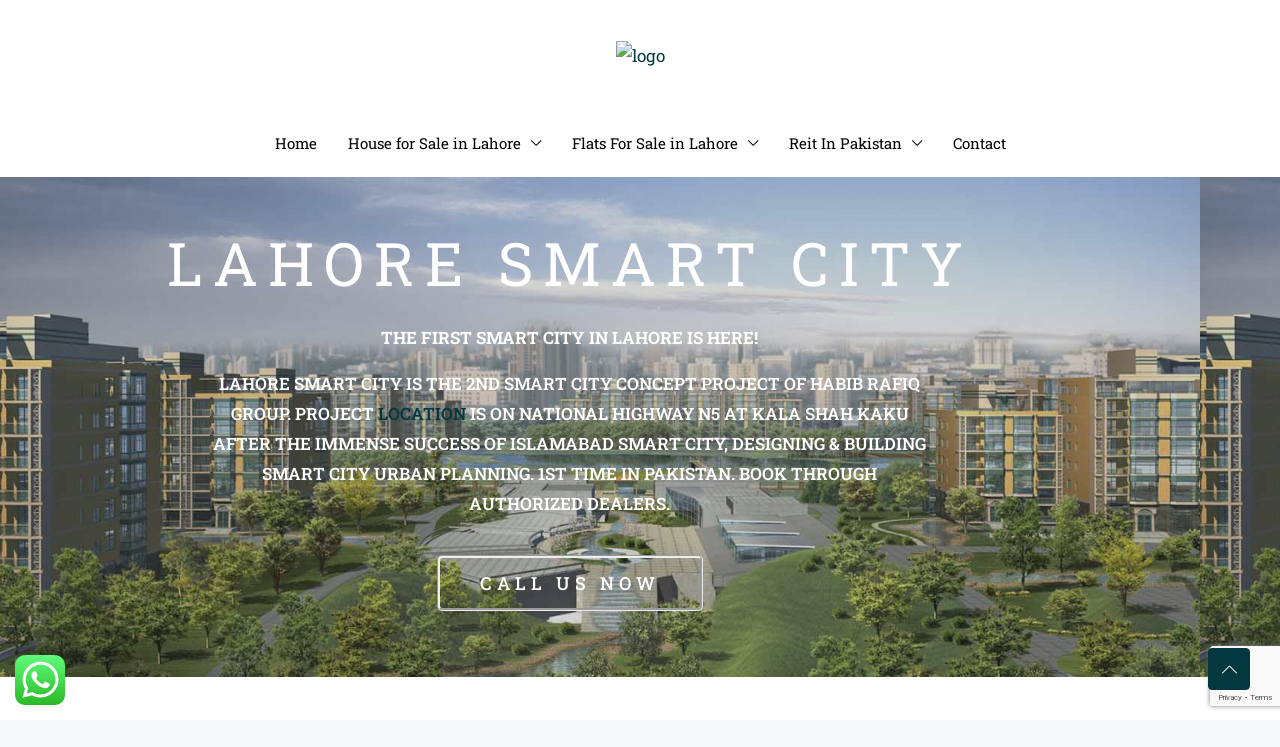

--- FILE ---
content_type: text/html; charset=utf-8
request_url: https://www.google.com/recaptcha/api2/anchor?ar=1&k=6LcD7pkhAAAAAH24DjIxqIAz3TlOn-EmLJHV1qvD&co=aHR0cHM6Ly9wcm9wZXJ0eXRyYWRlci5wazo0NDM.&hl=en&v=PoyoqOPhxBO7pBk68S4YbpHZ&size=invisible&anchor-ms=20000&execute-ms=30000&cb=80epvry364o0
body_size: 48574
content:
<!DOCTYPE HTML><html dir="ltr" lang="en"><head><meta http-equiv="Content-Type" content="text/html; charset=UTF-8">
<meta http-equiv="X-UA-Compatible" content="IE=edge">
<title>reCAPTCHA</title>
<style type="text/css">
/* cyrillic-ext */
@font-face {
  font-family: 'Roboto';
  font-style: normal;
  font-weight: 400;
  font-stretch: 100%;
  src: url(//fonts.gstatic.com/s/roboto/v48/KFO7CnqEu92Fr1ME7kSn66aGLdTylUAMa3GUBHMdazTgWw.woff2) format('woff2');
  unicode-range: U+0460-052F, U+1C80-1C8A, U+20B4, U+2DE0-2DFF, U+A640-A69F, U+FE2E-FE2F;
}
/* cyrillic */
@font-face {
  font-family: 'Roboto';
  font-style: normal;
  font-weight: 400;
  font-stretch: 100%;
  src: url(//fonts.gstatic.com/s/roboto/v48/KFO7CnqEu92Fr1ME7kSn66aGLdTylUAMa3iUBHMdazTgWw.woff2) format('woff2');
  unicode-range: U+0301, U+0400-045F, U+0490-0491, U+04B0-04B1, U+2116;
}
/* greek-ext */
@font-face {
  font-family: 'Roboto';
  font-style: normal;
  font-weight: 400;
  font-stretch: 100%;
  src: url(//fonts.gstatic.com/s/roboto/v48/KFO7CnqEu92Fr1ME7kSn66aGLdTylUAMa3CUBHMdazTgWw.woff2) format('woff2');
  unicode-range: U+1F00-1FFF;
}
/* greek */
@font-face {
  font-family: 'Roboto';
  font-style: normal;
  font-weight: 400;
  font-stretch: 100%;
  src: url(//fonts.gstatic.com/s/roboto/v48/KFO7CnqEu92Fr1ME7kSn66aGLdTylUAMa3-UBHMdazTgWw.woff2) format('woff2');
  unicode-range: U+0370-0377, U+037A-037F, U+0384-038A, U+038C, U+038E-03A1, U+03A3-03FF;
}
/* math */
@font-face {
  font-family: 'Roboto';
  font-style: normal;
  font-weight: 400;
  font-stretch: 100%;
  src: url(//fonts.gstatic.com/s/roboto/v48/KFO7CnqEu92Fr1ME7kSn66aGLdTylUAMawCUBHMdazTgWw.woff2) format('woff2');
  unicode-range: U+0302-0303, U+0305, U+0307-0308, U+0310, U+0312, U+0315, U+031A, U+0326-0327, U+032C, U+032F-0330, U+0332-0333, U+0338, U+033A, U+0346, U+034D, U+0391-03A1, U+03A3-03A9, U+03B1-03C9, U+03D1, U+03D5-03D6, U+03F0-03F1, U+03F4-03F5, U+2016-2017, U+2034-2038, U+203C, U+2040, U+2043, U+2047, U+2050, U+2057, U+205F, U+2070-2071, U+2074-208E, U+2090-209C, U+20D0-20DC, U+20E1, U+20E5-20EF, U+2100-2112, U+2114-2115, U+2117-2121, U+2123-214F, U+2190, U+2192, U+2194-21AE, U+21B0-21E5, U+21F1-21F2, U+21F4-2211, U+2213-2214, U+2216-22FF, U+2308-230B, U+2310, U+2319, U+231C-2321, U+2336-237A, U+237C, U+2395, U+239B-23B7, U+23D0, U+23DC-23E1, U+2474-2475, U+25AF, U+25B3, U+25B7, U+25BD, U+25C1, U+25CA, U+25CC, U+25FB, U+266D-266F, U+27C0-27FF, U+2900-2AFF, U+2B0E-2B11, U+2B30-2B4C, U+2BFE, U+3030, U+FF5B, U+FF5D, U+1D400-1D7FF, U+1EE00-1EEFF;
}
/* symbols */
@font-face {
  font-family: 'Roboto';
  font-style: normal;
  font-weight: 400;
  font-stretch: 100%;
  src: url(//fonts.gstatic.com/s/roboto/v48/KFO7CnqEu92Fr1ME7kSn66aGLdTylUAMaxKUBHMdazTgWw.woff2) format('woff2');
  unicode-range: U+0001-000C, U+000E-001F, U+007F-009F, U+20DD-20E0, U+20E2-20E4, U+2150-218F, U+2190, U+2192, U+2194-2199, U+21AF, U+21E6-21F0, U+21F3, U+2218-2219, U+2299, U+22C4-22C6, U+2300-243F, U+2440-244A, U+2460-24FF, U+25A0-27BF, U+2800-28FF, U+2921-2922, U+2981, U+29BF, U+29EB, U+2B00-2BFF, U+4DC0-4DFF, U+FFF9-FFFB, U+10140-1018E, U+10190-1019C, U+101A0, U+101D0-101FD, U+102E0-102FB, U+10E60-10E7E, U+1D2C0-1D2D3, U+1D2E0-1D37F, U+1F000-1F0FF, U+1F100-1F1AD, U+1F1E6-1F1FF, U+1F30D-1F30F, U+1F315, U+1F31C, U+1F31E, U+1F320-1F32C, U+1F336, U+1F378, U+1F37D, U+1F382, U+1F393-1F39F, U+1F3A7-1F3A8, U+1F3AC-1F3AF, U+1F3C2, U+1F3C4-1F3C6, U+1F3CA-1F3CE, U+1F3D4-1F3E0, U+1F3ED, U+1F3F1-1F3F3, U+1F3F5-1F3F7, U+1F408, U+1F415, U+1F41F, U+1F426, U+1F43F, U+1F441-1F442, U+1F444, U+1F446-1F449, U+1F44C-1F44E, U+1F453, U+1F46A, U+1F47D, U+1F4A3, U+1F4B0, U+1F4B3, U+1F4B9, U+1F4BB, U+1F4BF, U+1F4C8-1F4CB, U+1F4D6, U+1F4DA, U+1F4DF, U+1F4E3-1F4E6, U+1F4EA-1F4ED, U+1F4F7, U+1F4F9-1F4FB, U+1F4FD-1F4FE, U+1F503, U+1F507-1F50B, U+1F50D, U+1F512-1F513, U+1F53E-1F54A, U+1F54F-1F5FA, U+1F610, U+1F650-1F67F, U+1F687, U+1F68D, U+1F691, U+1F694, U+1F698, U+1F6AD, U+1F6B2, U+1F6B9-1F6BA, U+1F6BC, U+1F6C6-1F6CF, U+1F6D3-1F6D7, U+1F6E0-1F6EA, U+1F6F0-1F6F3, U+1F6F7-1F6FC, U+1F700-1F7FF, U+1F800-1F80B, U+1F810-1F847, U+1F850-1F859, U+1F860-1F887, U+1F890-1F8AD, U+1F8B0-1F8BB, U+1F8C0-1F8C1, U+1F900-1F90B, U+1F93B, U+1F946, U+1F984, U+1F996, U+1F9E9, U+1FA00-1FA6F, U+1FA70-1FA7C, U+1FA80-1FA89, U+1FA8F-1FAC6, U+1FACE-1FADC, U+1FADF-1FAE9, U+1FAF0-1FAF8, U+1FB00-1FBFF;
}
/* vietnamese */
@font-face {
  font-family: 'Roboto';
  font-style: normal;
  font-weight: 400;
  font-stretch: 100%;
  src: url(//fonts.gstatic.com/s/roboto/v48/KFO7CnqEu92Fr1ME7kSn66aGLdTylUAMa3OUBHMdazTgWw.woff2) format('woff2');
  unicode-range: U+0102-0103, U+0110-0111, U+0128-0129, U+0168-0169, U+01A0-01A1, U+01AF-01B0, U+0300-0301, U+0303-0304, U+0308-0309, U+0323, U+0329, U+1EA0-1EF9, U+20AB;
}
/* latin-ext */
@font-face {
  font-family: 'Roboto';
  font-style: normal;
  font-weight: 400;
  font-stretch: 100%;
  src: url(//fonts.gstatic.com/s/roboto/v48/KFO7CnqEu92Fr1ME7kSn66aGLdTylUAMa3KUBHMdazTgWw.woff2) format('woff2');
  unicode-range: U+0100-02BA, U+02BD-02C5, U+02C7-02CC, U+02CE-02D7, U+02DD-02FF, U+0304, U+0308, U+0329, U+1D00-1DBF, U+1E00-1E9F, U+1EF2-1EFF, U+2020, U+20A0-20AB, U+20AD-20C0, U+2113, U+2C60-2C7F, U+A720-A7FF;
}
/* latin */
@font-face {
  font-family: 'Roboto';
  font-style: normal;
  font-weight: 400;
  font-stretch: 100%;
  src: url(//fonts.gstatic.com/s/roboto/v48/KFO7CnqEu92Fr1ME7kSn66aGLdTylUAMa3yUBHMdazQ.woff2) format('woff2');
  unicode-range: U+0000-00FF, U+0131, U+0152-0153, U+02BB-02BC, U+02C6, U+02DA, U+02DC, U+0304, U+0308, U+0329, U+2000-206F, U+20AC, U+2122, U+2191, U+2193, U+2212, U+2215, U+FEFF, U+FFFD;
}
/* cyrillic-ext */
@font-face {
  font-family: 'Roboto';
  font-style: normal;
  font-weight: 500;
  font-stretch: 100%;
  src: url(//fonts.gstatic.com/s/roboto/v48/KFO7CnqEu92Fr1ME7kSn66aGLdTylUAMa3GUBHMdazTgWw.woff2) format('woff2');
  unicode-range: U+0460-052F, U+1C80-1C8A, U+20B4, U+2DE0-2DFF, U+A640-A69F, U+FE2E-FE2F;
}
/* cyrillic */
@font-face {
  font-family: 'Roboto';
  font-style: normal;
  font-weight: 500;
  font-stretch: 100%;
  src: url(//fonts.gstatic.com/s/roboto/v48/KFO7CnqEu92Fr1ME7kSn66aGLdTylUAMa3iUBHMdazTgWw.woff2) format('woff2');
  unicode-range: U+0301, U+0400-045F, U+0490-0491, U+04B0-04B1, U+2116;
}
/* greek-ext */
@font-face {
  font-family: 'Roboto';
  font-style: normal;
  font-weight: 500;
  font-stretch: 100%;
  src: url(//fonts.gstatic.com/s/roboto/v48/KFO7CnqEu92Fr1ME7kSn66aGLdTylUAMa3CUBHMdazTgWw.woff2) format('woff2');
  unicode-range: U+1F00-1FFF;
}
/* greek */
@font-face {
  font-family: 'Roboto';
  font-style: normal;
  font-weight: 500;
  font-stretch: 100%;
  src: url(//fonts.gstatic.com/s/roboto/v48/KFO7CnqEu92Fr1ME7kSn66aGLdTylUAMa3-UBHMdazTgWw.woff2) format('woff2');
  unicode-range: U+0370-0377, U+037A-037F, U+0384-038A, U+038C, U+038E-03A1, U+03A3-03FF;
}
/* math */
@font-face {
  font-family: 'Roboto';
  font-style: normal;
  font-weight: 500;
  font-stretch: 100%;
  src: url(//fonts.gstatic.com/s/roboto/v48/KFO7CnqEu92Fr1ME7kSn66aGLdTylUAMawCUBHMdazTgWw.woff2) format('woff2');
  unicode-range: U+0302-0303, U+0305, U+0307-0308, U+0310, U+0312, U+0315, U+031A, U+0326-0327, U+032C, U+032F-0330, U+0332-0333, U+0338, U+033A, U+0346, U+034D, U+0391-03A1, U+03A3-03A9, U+03B1-03C9, U+03D1, U+03D5-03D6, U+03F0-03F1, U+03F4-03F5, U+2016-2017, U+2034-2038, U+203C, U+2040, U+2043, U+2047, U+2050, U+2057, U+205F, U+2070-2071, U+2074-208E, U+2090-209C, U+20D0-20DC, U+20E1, U+20E5-20EF, U+2100-2112, U+2114-2115, U+2117-2121, U+2123-214F, U+2190, U+2192, U+2194-21AE, U+21B0-21E5, U+21F1-21F2, U+21F4-2211, U+2213-2214, U+2216-22FF, U+2308-230B, U+2310, U+2319, U+231C-2321, U+2336-237A, U+237C, U+2395, U+239B-23B7, U+23D0, U+23DC-23E1, U+2474-2475, U+25AF, U+25B3, U+25B7, U+25BD, U+25C1, U+25CA, U+25CC, U+25FB, U+266D-266F, U+27C0-27FF, U+2900-2AFF, U+2B0E-2B11, U+2B30-2B4C, U+2BFE, U+3030, U+FF5B, U+FF5D, U+1D400-1D7FF, U+1EE00-1EEFF;
}
/* symbols */
@font-face {
  font-family: 'Roboto';
  font-style: normal;
  font-weight: 500;
  font-stretch: 100%;
  src: url(//fonts.gstatic.com/s/roboto/v48/KFO7CnqEu92Fr1ME7kSn66aGLdTylUAMaxKUBHMdazTgWw.woff2) format('woff2');
  unicode-range: U+0001-000C, U+000E-001F, U+007F-009F, U+20DD-20E0, U+20E2-20E4, U+2150-218F, U+2190, U+2192, U+2194-2199, U+21AF, U+21E6-21F0, U+21F3, U+2218-2219, U+2299, U+22C4-22C6, U+2300-243F, U+2440-244A, U+2460-24FF, U+25A0-27BF, U+2800-28FF, U+2921-2922, U+2981, U+29BF, U+29EB, U+2B00-2BFF, U+4DC0-4DFF, U+FFF9-FFFB, U+10140-1018E, U+10190-1019C, U+101A0, U+101D0-101FD, U+102E0-102FB, U+10E60-10E7E, U+1D2C0-1D2D3, U+1D2E0-1D37F, U+1F000-1F0FF, U+1F100-1F1AD, U+1F1E6-1F1FF, U+1F30D-1F30F, U+1F315, U+1F31C, U+1F31E, U+1F320-1F32C, U+1F336, U+1F378, U+1F37D, U+1F382, U+1F393-1F39F, U+1F3A7-1F3A8, U+1F3AC-1F3AF, U+1F3C2, U+1F3C4-1F3C6, U+1F3CA-1F3CE, U+1F3D4-1F3E0, U+1F3ED, U+1F3F1-1F3F3, U+1F3F5-1F3F7, U+1F408, U+1F415, U+1F41F, U+1F426, U+1F43F, U+1F441-1F442, U+1F444, U+1F446-1F449, U+1F44C-1F44E, U+1F453, U+1F46A, U+1F47D, U+1F4A3, U+1F4B0, U+1F4B3, U+1F4B9, U+1F4BB, U+1F4BF, U+1F4C8-1F4CB, U+1F4D6, U+1F4DA, U+1F4DF, U+1F4E3-1F4E6, U+1F4EA-1F4ED, U+1F4F7, U+1F4F9-1F4FB, U+1F4FD-1F4FE, U+1F503, U+1F507-1F50B, U+1F50D, U+1F512-1F513, U+1F53E-1F54A, U+1F54F-1F5FA, U+1F610, U+1F650-1F67F, U+1F687, U+1F68D, U+1F691, U+1F694, U+1F698, U+1F6AD, U+1F6B2, U+1F6B9-1F6BA, U+1F6BC, U+1F6C6-1F6CF, U+1F6D3-1F6D7, U+1F6E0-1F6EA, U+1F6F0-1F6F3, U+1F6F7-1F6FC, U+1F700-1F7FF, U+1F800-1F80B, U+1F810-1F847, U+1F850-1F859, U+1F860-1F887, U+1F890-1F8AD, U+1F8B0-1F8BB, U+1F8C0-1F8C1, U+1F900-1F90B, U+1F93B, U+1F946, U+1F984, U+1F996, U+1F9E9, U+1FA00-1FA6F, U+1FA70-1FA7C, U+1FA80-1FA89, U+1FA8F-1FAC6, U+1FACE-1FADC, U+1FADF-1FAE9, U+1FAF0-1FAF8, U+1FB00-1FBFF;
}
/* vietnamese */
@font-face {
  font-family: 'Roboto';
  font-style: normal;
  font-weight: 500;
  font-stretch: 100%;
  src: url(//fonts.gstatic.com/s/roboto/v48/KFO7CnqEu92Fr1ME7kSn66aGLdTylUAMa3OUBHMdazTgWw.woff2) format('woff2');
  unicode-range: U+0102-0103, U+0110-0111, U+0128-0129, U+0168-0169, U+01A0-01A1, U+01AF-01B0, U+0300-0301, U+0303-0304, U+0308-0309, U+0323, U+0329, U+1EA0-1EF9, U+20AB;
}
/* latin-ext */
@font-face {
  font-family: 'Roboto';
  font-style: normal;
  font-weight: 500;
  font-stretch: 100%;
  src: url(//fonts.gstatic.com/s/roboto/v48/KFO7CnqEu92Fr1ME7kSn66aGLdTylUAMa3KUBHMdazTgWw.woff2) format('woff2');
  unicode-range: U+0100-02BA, U+02BD-02C5, U+02C7-02CC, U+02CE-02D7, U+02DD-02FF, U+0304, U+0308, U+0329, U+1D00-1DBF, U+1E00-1E9F, U+1EF2-1EFF, U+2020, U+20A0-20AB, U+20AD-20C0, U+2113, U+2C60-2C7F, U+A720-A7FF;
}
/* latin */
@font-face {
  font-family: 'Roboto';
  font-style: normal;
  font-weight: 500;
  font-stretch: 100%;
  src: url(//fonts.gstatic.com/s/roboto/v48/KFO7CnqEu92Fr1ME7kSn66aGLdTylUAMa3yUBHMdazQ.woff2) format('woff2');
  unicode-range: U+0000-00FF, U+0131, U+0152-0153, U+02BB-02BC, U+02C6, U+02DA, U+02DC, U+0304, U+0308, U+0329, U+2000-206F, U+20AC, U+2122, U+2191, U+2193, U+2212, U+2215, U+FEFF, U+FFFD;
}
/* cyrillic-ext */
@font-face {
  font-family: 'Roboto';
  font-style: normal;
  font-weight: 900;
  font-stretch: 100%;
  src: url(//fonts.gstatic.com/s/roboto/v48/KFO7CnqEu92Fr1ME7kSn66aGLdTylUAMa3GUBHMdazTgWw.woff2) format('woff2');
  unicode-range: U+0460-052F, U+1C80-1C8A, U+20B4, U+2DE0-2DFF, U+A640-A69F, U+FE2E-FE2F;
}
/* cyrillic */
@font-face {
  font-family: 'Roboto';
  font-style: normal;
  font-weight: 900;
  font-stretch: 100%;
  src: url(//fonts.gstatic.com/s/roboto/v48/KFO7CnqEu92Fr1ME7kSn66aGLdTylUAMa3iUBHMdazTgWw.woff2) format('woff2');
  unicode-range: U+0301, U+0400-045F, U+0490-0491, U+04B0-04B1, U+2116;
}
/* greek-ext */
@font-face {
  font-family: 'Roboto';
  font-style: normal;
  font-weight: 900;
  font-stretch: 100%;
  src: url(//fonts.gstatic.com/s/roboto/v48/KFO7CnqEu92Fr1ME7kSn66aGLdTylUAMa3CUBHMdazTgWw.woff2) format('woff2');
  unicode-range: U+1F00-1FFF;
}
/* greek */
@font-face {
  font-family: 'Roboto';
  font-style: normal;
  font-weight: 900;
  font-stretch: 100%;
  src: url(//fonts.gstatic.com/s/roboto/v48/KFO7CnqEu92Fr1ME7kSn66aGLdTylUAMa3-UBHMdazTgWw.woff2) format('woff2');
  unicode-range: U+0370-0377, U+037A-037F, U+0384-038A, U+038C, U+038E-03A1, U+03A3-03FF;
}
/* math */
@font-face {
  font-family: 'Roboto';
  font-style: normal;
  font-weight: 900;
  font-stretch: 100%;
  src: url(//fonts.gstatic.com/s/roboto/v48/KFO7CnqEu92Fr1ME7kSn66aGLdTylUAMawCUBHMdazTgWw.woff2) format('woff2');
  unicode-range: U+0302-0303, U+0305, U+0307-0308, U+0310, U+0312, U+0315, U+031A, U+0326-0327, U+032C, U+032F-0330, U+0332-0333, U+0338, U+033A, U+0346, U+034D, U+0391-03A1, U+03A3-03A9, U+03B1-03C9, U+03D1, U+03D5-03D6, U+03F0-03F1, U+03F4-03F5, U+2016-2017, U+2034-2038, U+203C, U+2040, U+2043, U+2047, U+2050, U+2057, U+205F, U+2070-2071, U+2074-208E, U+2090-209C, U+20D0-20DC, U+20E1, U+20E5-20EF, U+2100-2112, U+2114-2115, U+2117-2121, U+2123-214F, U+2190, U+2192, U+2194-21AE, U+21B0-21E5, U+21F1-21F2, U+21F4-2211, U+2213-2214, U+2216-22FF, U+2308-230B, U+2310, U+2319, U+231C-2321, U+2336-237A, U+237C, U+2395, U+239B-23B7, U+23D0, U+23DC-23E1, U+2474-2475, U+25AF, U+25B3, U+25B7, U+25BD, U+25C1, U+25CA, U+25CC, U+25FB, U+266D-266F, U+27C0-27FF, U+2900-2AFF, U+2B0E-2B11, U+2B30-2B4C, U+2BFE, U+3030, U+FF5B, U+FF5D, U+1D400-1D7FF, U+1EE00-1EEFF;
}
/* symbols */
@font-face {
  font-family: 'Roboto';
  font-style: normal;
  font-weight: 900;
  font-stretch: 100%;
  src: url(//fonts.gstatic.com/s/roboto/v48/KFO7CnqEu92Fr1ME7kSn66aGLdTylUAMaxKUBHMdazTgWw.woff2) format('woff2');
  unicode-range: U+0001-000C, U+000E-001F, U+007F-009F, U+20DD-20E0, U+20E2-20E4, U+2150-218F, U+2190, U+2192, U+2194-2199, U+21AF, U+21E6-21F0, U+21F3, U+2218-2219, U+2299, U+22C4-22C6, U+2300-243F, U+2440-244A, U+2460-24FF, U+25A0-27BF, U+2800-28FF, U+2921-2922, U+2981, U+29BF, U+29EB, U+2B00-2BFF, U+4DC0-4DFF, U+FFF9-FFFB, U+10140-1018E, U+10190-1019C, U+101A0, U+101D0-101FD, U+102E0-102FB, U+10E60-10E7E, U+1D2C0-1D2D3, U+1D2E0-1D37F, U+1F000-1F0FF, U+1F100-1F1AD, U+1F1E6-1F1FF, U+1F30D-1F30F, U+1F315, U+1F31C, U+1F31E, U+1F320-1F32C, U+1F336, U+1F378, U+1F37D, U+1F382, U+1F393-1F39F, U+1F3A7-1F3A8, U+1F3AC-1F3AF, U+1F3C2, U+1F3C4-1F3C6, U+1F3CA-1F3CE, U+1F3D4-1F3E0, U+1F3ED, U+1F3F1-1F3F3, U+1F3F5-1F3F7, U+1F408, U+1F415, U+1F41F, U+1F426, U+1F43F, U+1F441-1F442, U+1F444, U+1F446-1F449, U+1F44C-1F44E, U+1F453, U+1F46A, U+1F47D, U+1F4A3, U+1F4B0, U+1F4B3, U+1F4B9, U+1F4BB, U+1F4BF, U+1F4C8-1F4CB, U+1F4D6, U+1F4DA, U+1F4DF, U+1F4E3-1F4E6, U+1F4EA-1F4ED, U+1F4F7, U+1F4F9-1F4FB, U+1F4FD-1F4FE, U+1F503, U+1F507-1F50B, U+1F50D, U+1F512-1F513, U+1F53E-1F54A, U+1F54F-1F5FA, U+1F610, U+1F650-1F67F, U+1F687, U+1F68D, U+1F691, U+1F694, U+1F698, U+1F6AD, U+1F6B2, U+1F6B9-1F6BA, U+1F6BC, U+1F6C6-1F6CF, U+1F6D3-1F6D7, U+1F6E0-1F6EA, U+1F6F0-1F6F3, U+1F6F7-1F6FC, U+1F700-1F7FF, U+1F800-1F80B, U+1F810-1F847, U+1F850-1F859, U+1F860-1F887, U+1F890-1F8AD, U+1F8B0-1F8BB, U+1F8C0-1F8C1, U+1F900-1F90B, U+1F93B, U+1F946, U+1F984, U+1F996, U+1F9E9, U+1FA00-1FA6F, U+1FA70-1FA7C, U+1FA80-1FA89, U+1FA8F-1FAC6, U+1FACE-1FADC, U+1FADF-1FAE9, U+1FAF0-1FAF8, U+1FB00-1FBFF;
}
/* vietnamese */
@font-face {
  font-family: 'Roboto';
  font-style: normal;
  font-weight: 900;
  font-stretch: 100%;
  src: url(//fonts.gstatic.com/s/roboto/v48/KFO7CnqEu92Fr1ME7kSn66aGLdTylUAMa3OUBHMdazTgWw.woff2) format('woff2');
  unicode-range: U+0102-0103, U+0110-0111, U+0128-0129, U+0168-0169, U+01A0-01A1, U+01AF-01B0, U+0300-0301, U+0303-0304, U+0308-0309, U+0323, U+0329, U+1EA0-1EF9, U+20AB;
}
/* latin-ext */
@font-face {
  font-family: 'Roboto';
  font-style: normal;
  font-weight: 900;
  font-stretch: 100%;
  src: url(//fonts.gstatic.com/s/roboto/v48/KFO7CnqEu92Fr1ME7kSn66aGLdTylUAMa3KUBHMdazTgWw.woff2) format('woff2');
  unicode-range: U+0100-02BA, U+02BD-02C5, U+02C7-02CC, U+02CE-02D7, U+02DD-02FF, U+0304, U+0308, U+0329, U+1D00-1DBF, U+1E00-1E9F, U+1EF2-1EFF, U+2020, U+20A0-20AB, U+20AD-20C0, U+2113, U+2C60-2C7F, U+A720-A7FF;
}
/* latin */
@font-face {
  font-family: 'Roboto';
  font-style: normal;
  font-weight: 900;
  font-stretch: 100%;
  src: url(//fonts.gstatic.com/s/roboto/v48/KFO7CnqEu92Fr1ME7kSn66aGLdTylUAMa3yUBHMdazQ.woff2) format('woff2');
  unicode-range: U+0000-00FF, U+0131, U+0152-0153, U+02BB-02BC, U+02C6, U+02DA, U+02DC, U+0304, U+0308, U+0329, U+2000-206F, U+20AC, U+2122, U+2191, U+2193, U+2212, U+2215, U+FEFF, U+FFFD;
}

</style>
<link rel="stylesheet" type="text/css" href="https://www.gstatic.com/recaptcha/releases/PoyoqOPhxBO7pBk68S4YbpHZ/styles__ltr.css">
<script nonce="xpQADk5Q--p6ia5rCo6W1w" type="text/javascript">window['__recaptcha_api'] = 'https://www.google.com/recaptcha/api2/';</script>
<script type="text/javascript" src="https://www.gstatic.com/recaptcha/releases/PoyoqOPhxBO7pBk68S4YbpHZ/recaptcha__en.js" nonce="xpQADk5Q--p6ia5rCo6W1w">
      
    </script></head>
<body><div id="rc-anchor-alert" class="rc-anchor-alert"></div>
<input type="hidden" id="recaptcha-token" value="[base64]">
<script type="text/javascript" nonce="xpQADk5Q--p6ia5rCo6W1w">
      recaptcha.anchor.Main.init("[\x22ainput\x22,[\x22bgdata\x22,\x22\x22,\[base64]/[base64]/[base64]/[base64]/[base64]/UltsKytdPUU6KEU8MjA0OD9SW2wrK109RT4+NnwxOTI6KChFJjY0NTEyKT09NTUyOTYmJk0rMTxjLmxlbmd0aCYmKGMuY2hhckNvZGVBdChNKzEpJjY0NTEyKT09NTYzMjA/[base64]/[base64]/[base64]/[base64]/[base64]/[base64]/[base64]\x22,\[base64]\\u003d\x22,\[base64]/[base64]/Cs8OIK8KSRcKjw5YBQ8OXw6/Dt8O0w4xScsKfw7PDpRhoYMKtwqDCmm3CsMKQWU50Z8ORCcKEw4t7IcKzwpojblAiw7sIwq07w4/[base64]/DksKpVhjDn8KKUkbDucOPFMOuHj4/A8O6wpDDosKKwoDCvnDDgcOXDcKHw4LDsMKpb8KyG8K2w6VcKXMWw67CikHCq8O2Q1bDnXTCpX49w7XDui1BKsKFwozCo0LCiQ5rw407wrPCh2nCuQLDhXzDrMKOBsOPw59RfsOaOUjDtMOgw6/DrHgyFsOQworDnkjCjn1gA8KHYkfDgMKJfAvChyzDiMKbK8O6wqRENT3CuwvCtCpLw4XDqEXDmMOswqwQHwFLWgx2OB4DOcO0w4spQWjDl8OFw6rDiMOTw6LDp0/DvMKPw5HDvMOAw70ySmnDt2Ysw5XDn8OzHsO8w7TDlxTCmGkiw7cRwpZIV8O9wofCvcOEVTtcDiLDjT5owqnDssKBw7hkZ0fDmFAsw6FzW8OvwpDCoHEQw5xKRcOCwp8/[base64]/Cm8KFN8KqwrLDpFFSEXTChMOZw7x9w6EOwqIow6DCnRcqbCISHkhFbsOtDMKXD8Kqwp7CgsONX8Oqw6B0wr0ow5geDinCjA4QDA3CpRPCsMKqw6fCu2gSd8Onw4vCvsK+a8Kww6PCj05mw6/CgGNcw61MIcKLIGjCiV9rbMO2OsKnQMKtw7Mow5kERsOUw5fChMOmfnDDvsK/[base64]/Ckg3DvHh4KzvCs8OMR2NjDQZkw7XClsKSTcOOw4Nbw7EXP20nJMKHQ8K1w6vDvcKHAMKUwrEXwqXDjybDvcOWwozDvERLw5gbw6bCtcK1KncFIMOCPMKTdsOcwpJgwqsvKAXDu3Y7WMKswqY0wrjDhwnCoQbDpzHDocOwwqvCvsKjbCsYLMOWw67Dr8K0w6LDvsO3cz/CnFzCgsO5VsKZwoJ5w6DDgsKcwotOw68OWzM/wqrClMOQUcKVw5tkw5TCimHCiUXDpcOVw5HDmMKDSMKYw6wqw6vClMO0wo1JwqHDkHXDpAbDvDFLwqrCqjfCujRCC8KITMOYwoN2w4/DgcOGdsKQMAJbVMOpw4zDpsOBw7vDk8Knw7zCrsOAGcKqZhHCgGrDi8Obwo/ClcOQw7zCscKjDMOVw6gvfUdhB0/DgMOBG8O2wrRKw74Mw43DjMKww4IwwpzDq8KwesOgw6ZPw4QzMcO+eyPCiVrCs0Rjw6/Ci8KSFAjCq187IUTCo8K4VMKJwpliw6XDisOjBAF0G8OrE2dGSsOqfWzDnAlJw7nCgUJAwrrCkizCnzA/[base64]/w4MbKcOIwqkuXEbDo1zCjxnDnhbDvzRbw6AJfMOLwpUUw4koT3/CrsKIAsKKw4vCjFLDij8hw7fDlDDCow3CuMK/[base64]/wrHDo8KFw5vDgsOawoIRASvDnSRow6ARasO9wro7f8ODTgVTwpEbwpRYwp3Do0LCny7DpnbCp3IGGV0uNcKkIBvChcOaw7l3DMObKsO0w7bCqmHCs8OGX8OXw40zw4RhLgUPwpJTwqsiYsO8RsOmC3lbwrvCocOzwobCmsKUF8Ocw4TCjcK5HcKLX2/DnDLCoQ7CjVvCrcO7woDDicKIw4LCqQQdYBB7I8Kkw4rChFZSw5R9OALDomrCpMKhwqnChUHDt1rCjcOVw6TCh8KAwozDuAcaecOeZMKOMjfDkAnDgmPDm8OHQjLClgBJwodcw5/[base64]/[base64]/IsKrwojDtcKdMATDrcKkenLCmwgCwqbDp30hw4FRw4oJw5wkw5HCm8OLGcKDw4hTcwgNX8O+w6FTwo8KWwpNBArDoVzCsXZRw4DDgzdmFXsmw4lAw5PDq8O/KMKQwo3CuMK2C8ObLMOUwpI6w5zCqWF5w5FzwppqQcOLw7fCksOPfkbCv8OkwodHeMObwqHChsKDK8Ojwqo0dyvCkBomw7jDkhjDlcOGZcOcMz8kw6fDn3JgwoglasOzEhbCssO6w6R8wqnDsMKSEMOawqwBEsKFesO5w586wp1sw6vCq8Oxwr9/[base64]/HHIyF8OrYwzCnH15AMKqwqp4NB0rwpDDi23Du8KmZMO3wp/[base64]/CtGTDm8KLUSg7BFkywpFgwqs1VsOBw4vCkV0GE0/[base64]/CuGbCvcOGeMKhwotcTVzDtcKZw4VJw7c2w5jCjcOLdcK/RDtxYcO+w7DChMOOw7UsWsOkwrjCnsKtVHZ/R8KIw5sgwrgmScOlw60Dw5YRZsOLw40hwoJiD8O2wrIxw4DDuinDs1/[base64]/G0okFSAhwrfDmcK9wp3DsHHDvCRIwrgkw7XCql7CoMONwrowBgwZHsODw5nDoGRwwozCqcKpFQzDrsO9DsKAwqoIworDu2cATz0jJV7Cjl16E8KMwrQnw7ErwqdIwrbCvsOvwpZsSn0kHMKGw6Zfa8KiVcKZCwLDvERbw4rCn1XCmcOoalLCosOvwrrClwcMw4/Cq8OAWcOCwrjCpWs4JVbCtcKhw4DDoMK/OHkKbzJzNsKKwrHCr8Kmw7rCmlXDvTPDtcKbw4XDokVpWMKSZMOXM0pZTsKmwpVnw4BIVWvDlcKdezxfd8Olwq7CoUVqw5VoV3k9dRPCum7Ct8O4w5DCtsOuQw/Cl8KHwpHDpsKoMHRmdGrDqMKWVQnDsQMRw6IAwrFPLyrDvsOAw4sNEX12W8O6w5ZnU8KDw5hwamN4DSrDnXgqQMOzwqBhwpDDvnbCpsOGwrxgTMK/amt3NEkxwqbDo8KMX8K+w5XDsRhVTzHDm2oBwpcww7DCjlIadxYpwqvCrjoCc1cTNMOWJcOXw5c5w47Du0LDlD9Jw63DpQUow4fCqAwbL8O1wrVeworDqcKew5nDqMKiFcOww4XDs0IZw5N4w5diDcKNMMODwq0rasOlwogbwrQDSsOuwoY/[base64]/w5XCoUzCkMOJwrbCrAbCosOOwqENP8KJNi7ChcOBUcOsdsKawrPDoBLCjMOiN8K2HWB2w53Ds8Krwos5D8Khw5/Dvz7DpsKRGsODw5sqwq7DtMOdwr3DhigSw5A9w6/DucO4H8Kjw7zCvsKCeMOfNi5ew6dGw49owrHDiQrCnsO9MAAdw4LDhcK4fXwMw6jCqMOAw5w+wpXDi8KFw5vDv285cwnCv1QGw7PCnsKhOm/Cj8KNU8KNI8KlwrzDj0A0wq3CmxN1FQHDi8K3KmxpNk17wo4Cw5svDcOVRMK8MXgeJQHCrsKQXRkywoc5w6ttIsOMUF9tw4nDoyQQw4DCtWV/wr7Cq8KWNAJsV3U2dRhfwqzDtsOgwrRkw6zDj1TDr8KIO8KVClnDlsOEVMK0wprCmj/DtsOWCcKYa2bDoxDDrMO8NgPCliHDscK9W8KsNEUkSGBlHizCgMKTw50CwqtcBlJ9w7HCo8KKw5HDssKww4LCrCwiO8KSZQfDnVZ2w43CmcOfYMOowpXDiFfDh8KgwqpYI8OmwozDp8OCOhYWe8OXw4PCoFoWQUVpw5PDlcKxw4wXIDjCsMK/wrrCt8KdwoPCvxoGw5tlw7rDnTXDvsOIQGgPCkcVw4NiUsKow5leZWnDocKww4PDkgEHMcOxIMKBw6N5w79TKsOMDkzCmnMKO8OXwolVwrlGH1hiwqRPdwzCtW/DqcK+w5YQT8KjfxrDvsO0w6LDoBzCncORwoXCocOtf8OXG2XCksO9w5DCjBEmd0XDsjTDjRzDvMK7fQF5QsKkL8OZLS8QDDcyw6tLfATClmt/N1xNO8ObbCTCksOjwpjDgCpFLsO4YR/CjhjDs8KaJWV/wp90NHzDqksyw7PDskzDjcKLQBTCq8OYw587H8OtIMOBYWLClwwPworDtx7Co8Kgw5DDs8KnOUFBwrV7w4sYLsK3JsO6wrDCgmt1w73DqQJ9w53DlxrDvFk/wqBdZcOVFcOuwqwhNw3DvRgiBcKcLWTCvsKTw6QHwrZuw6ouwqjDp8K7w6vClX/DtXBtAsOzCFpvfQjDkzFNwrzCqxHCtsOCPRIgw58ZDURQw7PCp8OEDkjCm2E/d8OMd8KSIsKQNcOewpVXw6bCphkTFlHDskLCqUHCom1tR8KCw4IdUsKOPx0qw4vDpsKnZHpkbMO/CMKTwo/CtA/CthsjFlh8woHCuUvDonDDoUZtGTkUw7bDv2HDgMOUwpQBw6plQmFNwq06D00vK8OXw5Bkw6kXw69zwrzDjsKtwonDtBbDtg7DhsKoTxxBRHHDg8OUwpfCt07Co3NSZiPDl8Oeb8OJw4d8bsKBw6vDrsKUMsKXXcOBw7QCw7RCw6Vsw7TCvFfCpnwQCsKlwoV/w5VIAAlOwrwPw7bDqcKCw73CgGQgXMKqw7/[base64]/wq09LsKTwrDDm8O7wpzDnD8fw41vXF9oX8Onw4nCrVcRfcK6wqLCpF55OmzCoG0kAMOaUsKyEjjDlMK8YsK/wogewoXDkizDrgdWJyBYK3rDi8OBK1PDqcKSBsKJNmlqaMKVw5Z8aMKsw4V+w7HCnxvCjcK/aHjCnwHDkQbDv8Kmw4FEYcKSw73DlMOaKsOHw67DlMOIwrIAwoDDvMOmGCYzw5bDtFkAai3CusOYA8OVAiszEcKmOcK5Tl4Ow6MvRiHCtTvDqUnDg8KjE8OJKsK3w7x9UGhJw6tFM8OJakkEWy/CjcOGwqgoG0pawqZdwpDChz/CrMOcw7rDph0iMkoEfm1Iw6hrwr8GwphcI8KMB8OuIsOsbX4tbirDrmFCJMOpQBM3wqrCmhJ0wo7DvFDCuUjDk8KVw73CksOBIcKNa8KfNX/Csy7DpsO7w67DqMOhICnCp8OiEcK8wofDsSbDs8K7VcKFIGFbVy4QIcK4wq3Ck3PCqcOHDMO5wpzCjz/DiMKQwrFqwoM1w5skPsKRBAnDhcKNw53CpMOrw7YWw7cFLTPChWAXasKWw6jCvUzDnMOHa8OSS8KWwoZow7LCgiTDmk8FSMO3csKYVWdCQcKBY8O/[base64]/Di8KbRXIswrvDqMK6w5EwwpfDqWHDnMOTw4tbw49kw4nDncKIw7UGZkLCoCo+w74Aw5rDtMKHwo4uPSpowqxUwq/DlwjCvsK/w5kawoApwp4kesKNwrPCtg0xwqctPj4Kw7jCuAvCoyYpw4sHw7jCvlnCljTDksO4w5p7BsKRwrTCmRt0H8Oaw70kw4BHacKtR8KQw7FNYB0bw7sUwpQ4aSFew6Q/woh/wq4yw701PkRaayUZw5EJB0xsNMOjFTbDrWREHEpCw6wdTsK8Um3DtXXDvHxHdWjCnsK7wq54Sy/CvHrDrkXDhMOPAsOlccOWwoxjP8KAaMKvw5N8woDDhAMjwokDJ8OywqbDs8OkQcOqV8OhShDChMKlGMObw4VcwogPNWZCRMK8wpXDuVXDqE/CjFPDmsOWw7RrwoJ9w53Cr2BPU0ZJw6NnShrClQImYg/[base64]/[base64]/DvsOfwrbDu28OJcKZwpliwoFhwppMwrUIwoJ7woUuJFF/EcK4R8KFw6kWZcKgwpfDvcKaw7bCpsKPE8K2ex3DpsKFbiJeM8OgRTvDqcKHX8OWHQJHCcOQWyEFwqLCumMnT8K7w7Eiw6TCmsKqwpXCqMKsw6vCswDClEDClsKye3IZXgx4wpHCk0jDjkDCsivCvcKww5wBwrUmw4xJBmxSehnCt1x3wqIMw4B3w6DDmyvDrQ/Ds8K8TEpQw6bCpsOrw6TCgA3Dr8K5S8KXw55kwqYefgZzcsKcw6jDhsOvwqrCmMKzJMO7YBbCmzIJwqLCksOONMKww4FCw5sFYcOBw5khQyfDocKvwooaUsOBNA/[base64]/w57Cu8KjUV4hcVvCk8K/LcOzwqPDlMO9F8KOw54gNcK0JzDDj33Cr8KeQsOxwoDCoMKgwqk1cgkLw45oXwjDlsONw59tAznDghbDr8K7wqtaBSxew7PDpl0KwotjPCPDpcKWw53Clk8Sw6V/wrHDvy/Ctzk9w7rDpzTCmsKTw7ADFcKSw7zCnjnCiDrClcKIwoYGaV8Tw68LwoU5VcODX8Oywp/CqQTCiUTCksKHUX5gb8K3wovCpMO9wqXDmcKEDAkwHijDsC/[base64]/[base64]/CmCIPw4stwpcTw54heMKLWsKkRMKaw5QWN8Kow6J7fMOTw5lIwpFVwrQjw7TDmMOsKcO/wqjCoxUPwq5Yw7Q1YBZTw4jDncK8wr7DhRXCrcOdIsK+w6VvKMOTwpR9XSbCqsOtwpzCqDDDg8KaPMKgw5PDpQLCtcKFwrgVw4LDlWJhZgsba8KewqoYw5HCicK+dcOgwoXCocKiw6TCqcOIJTwdPsKNVcKjfQAfEUDCtSVzwpwST0/[base64]/w6Elw5AtWMKWDR1Jw7QedHnDq8OufsOdwoHCnkwAMyzDqjHCscKSw7jCs8KUwqnDphh9w7vCi3rDlMOzw54fw7vCtyt8CcKHTcOiw4/CmsONF1XCrEVfw6rCgcOqwqYGw6DCiGjCksOzfR9GH1QuKyx4RcOhw43DrF5RcMOkw4UrGcKdYVLDq8Osw5jCgMOXwphaH3AOH3QJfT1GccOmw7cOBFrCi8OyLcOWw4EWYnXCjgrCmXfDi8KwwpLDt0p9Ynwsw7VAchnDvQV/[base64]/DnMKxCT0Qw5FWw6gZAMK2SsKWJQ1POjTCpzTDjhvDrE3DvizDpsKwwpwVwpPCusK9DnzCtyzCicKwGDfCiWbDicKpw7pZBcOHQGo4w5rCq1bDlhfDu8K1WcOkw7XDpD8BYn7ClivDjkjCpQQ1Vy/Cs8OTwocqw6rDrMKDfR/CjGVfMUnDj8KTwpnDsFfDvMOYLCzDjMOCIHRkw6N3w7nDocK6VETCksOJNCwMXMKqHgPDmDvDjcOrFXrClzMsUcKewpPCgsK2VsOWw5rCuCh9wrhWwptCPxzCuMOMA8KrwrtTHUVka2hGAMKYWz8YCnzDnT12QQtvwqjDrg3CjMKSwo/[base64]/DojzDucO/U8OZwrQEOjlbNCjDjmJyw6TCucO2M2TCo8KlIldIB8OvwqLDrMKAw7vDmxbCs8OudHPCisKowp8NwqnCqE7Ch8OQCsK6w4M4IDIQwpfClkt7QyDCkycRE0NNw7BYwrbDhsONw65XITEAbhQ7wpHDg0vCi2UsasKnDyrDpMOkbhPDvzjDrsKaHUR4fsOZw6/[base64]/CkSfDn8OiKsK9MWLDsgrCusOIw5jCnxBUXMOuwq5Vfy1oRXfDrUw7VMOmw5IHwrlYZ0bCqD/[base64]/[base64]/Dj8OrwoZlw4ADw6MjGlcrw6TDj8KNBhzDpMO/[base64]/DmHVfTMKewrssDcKXwqEDw4fDicKGJifCjsO+e0HDszUuw6woE8OBTsOnSMKowo0tw5rCsCZTw6ACw4kaw7p3woNOBcKdOkBlwqpjwqVSUSbClMOww5fCuhcPw4p2esOww7XDncOwRR1/wqvCrB/Cpn/DicKXZEMjwp3CljM8w6zCs1hMGhHDosO4wrUVwpPClMOIwro/woI0AcOVw5TCtmbCg8OwworCs8O0w6B8w60QIx3DlxZrwqRkw45LKQHCgiITDcOsbDYUSAPDucKYwqDCnFnCjsOSw7F4RMKqLsKAwrQNwrfDqsKYbMKFw4sPw4hcw7RHaVzDji5BwrYgw682wq3DnsOkLMOuwrnDoik/w4A2Q8OgYF/Cnx9iwrk1Kmcww5bCoH9oA8KFN8OyIMKiKcOaN1vCqDzCm8OlGMKJeRDCt23ChsOrN8OywqRNccKPDsKIw7fCgMKjwog7ZMKTwr/Cpw7DgcOWwrfCj8K1IU4Qbl/[base64]/[base64]/FcKrT0PDn3JfwqbCrH1VbXvDpsOwWFwAJcONdMOxw6QrYCjDtsKOBsKEeQnDonPCscK/w6TCvV5fwrEYwrV9w7XDtivCl8K7HzYCwpEZw6bDt8K7wrDCqcOIwpRxwrLDrsKOw47DkcKKwo/DvFvCp0JXKCYCw7bDlsO7w65BbGQaAR7CnR1HC8KLw6Vhw4HDvsKnwrTDvMO4w7xAw48dUsKmw5JHw5RWKMObwpLCgFnCpsOdw4/DisOGHcKKNsO/[base64]/DvsOxwqBswqFhKsKjwqvDjsKDEcOKGsOWwrvClsOUOnvCphPDqmnCgsOWwqNTLEAEK8K3wqM5BMODwqvDlMOoXjbDt8O7VMOOwrjCkMKjUcOkERcCUQbClsOqTcKHaF9vw7/CrAs7OMOfOApwwpXDq8OOaV/CncK/[base64]/DqMKcwqhWEsOmw5pzw4fCj1FXwqgFGjrDnAXDncONwokaDjfDsRTChsOHX0XCo14eHAASwo1eGsKTw7zCoMOzQMKgNBJhS1wVwplIw5/[base64]/CrTjChiHDscK+w4A7KWk2VcKfw57DmcOVQ8Oyw5ZVwrMPw51jN8KGwo5Mw7Y3woRBOMOrFQB3RMKdwpo0wqDDpsKGwrgxw47DhQ/[base64]/DksKFWsKywrPDnMOMBcKQw6TCg8O3wqpMw4wTfcKew6oFwostJFtya3hfFcKzXR7DosKFc8K/b8KOw7ZUw5ouFV8xZMO7w5HDpTlZe8KPwqDCvMKfwrzCn3kawo3CsXBdwogUw5R1w7TDgMORw60PUsK0YGFMfUTCgQ9MwpBRfVBCw7rCvsK1w4DCsk0ww6zDs8OpFXrCgMOaw4XCucK6wrXCrSnDp8KHZcKwCsK3wq7DtcKbwrnCkMOww7LClsOFw4IYXl9Bwr/CkmvDsHlvQsORdMKzwrnDisOfw68yw4HCm8K5w75YEAVRUjMWwpoQw4jDgMOiP8KoPQ3DjsKDwqfDnsOWf8OgVcObFsKOdMKnainDgwDCuSvDtl3Cj8O4NArClArDn8K4w4Ikwq/Cij1ww7XDvsOSUcKEYwBoUVMvw6dkVMKLwofDp1NmAsKswrYsw7YRM3PChFxcKzwWH3HCjFxJIBzDljPDkXxqw57Dn0ddw4rCvcK+VGRHwp/Cn8Kww5Fjw4JPw55oesOXwr/[base64]/AQAow7cfVzjCmALCqGUnasORBMKSw7bDvRjDr8KWw4DCl33DoyrCr2jCu8KVwotLwrkbXmZOEcOIwrrCsTPDu8KOwrTCpyFwRUVbax/[base64]/DvX/DkSLDjCR8w4TCu8KiDhs3w7ctb8OnacKRw7p1OMOEAW1zGEUewoECLyXCtHfCtcOocRDDvcOVwqHCm8K0NR9Vwq3DicObwo7CrwbDuC02TAg1LsKKD8OaBcOFfMOvwrgHwrvDjMOoDsKZJxrDkz1ewrsvQcOpwpnCp8KSw5ILwrNYRHbDqX7Cgz/[base64]/CsD1OK2LDuz5lw7nCm8Oxw6JFbWgcJsKdw53DjMOSTcOuw7NMw7cAWcOewphSUMKWAHERCEwYwqjCqcOpw7LCu8O8NEE3wql1DcKMdw3DlmXCmcKPw41XJVdnwpM/[base64]/DpBvCrMKyHhHCr3DCrMKteDfDt8OBYsKhw7jCicOuwokuwoFAZHfCpMK8YQxNw4/CnyXDrVbChm1sMT9Bw6jDmhMHcHrCkGXCk8O0dG4hw7BZPFBlT8KERMO5Y1jCpnfDrMOdw4QawqtVWl9yw4Acw6zCqwDCsT8bHsOEeSU/woMTZ8KGKcOhw7PCnR13wp5Nw6/ChE7Co0zDqcOTN0LDjiDCoW1ow78nRCfDtcKfwo80J8OKw7zDsUfCtlHCiQByXcKKL8OIW8OyKCcGBH1/[base64]/CqMO0w4zCiyvCssKhw4AEw4rCsGzDp8Kmwr/Dv8OwwrrCncO4esKVLMODV18owpAuwoR0B3/CsUjCik/CvcO+wooERcKtX0Ybw5VGMMOHBwYPw4XCh8Kiw6zCpcKSw4EjG8Opw7vDpV/DjMONcMORNA3CosOVfxnCosKPw7xGwr3Cn8OQwoAhMDnCm8OdaGIuw7TCklFgw6rCiENDLix5w64IwrEXYsO2JirCgX/Dr8KkwozCihsWw7LDvcKKwpvCj8OVTcOvfnbCvsK8wqHCsMOew7BLwr/CuwUMK0xww6zDhsK9Iw8bFsK+w5lkS1/CssOPE0PCtG5iwpMXwo9Iw7JPLgkQw73DhsKuShvDlhIow7DCoDMuWMKYwqDDm8Oyw6BXwph/dMO4dSjClwTCkUYhS8Kfw7BZw4fDhw15w6hsRsK0w7zCusK9KA/[base64]/[base64]/DpEbDshkcw51PSRpqw6l1worDjBXDkD0eIE15w5HDtMKLwqsDwpskdcKOw6Miwo7CvcKzw63DvB7DkcOuw5DCiHRcHA/Cu8Ozw7ljTsKow7tlw7HDpixvw4RLa3lsN8OZwpNywovCk8KBw5p/LMKUJ8OIbMKZF1p6w6NSw6vCk8OHw7HCj0DCmUx9Q1E4w5zDjjIWw6IICsKEwrZAS8OXOTp/aEd3a8K+wqrDlXsFIMOLwq19WcKNW8KewonDhnwsw5fCksK8woxuw6BCcMOhwqnCsFfCqcKWwpXDkcOwXMKlaSvDr1HCvCDDh8KrwozCtsOzw61Gwqssw5DDhU/CtsOewoPCmlzDgMKBPlwewp8Pw4hFdcKrwrQ/ZMKIw7bDozbDlnXDry8pw4NGwrvDjy3Dl8KhX8OVwrfClcKmw7c/LALDgCB0wpp4wrsGwoYuw45vPMKzBQfDrsOUw4PClcO5QyJIw6RVeCUFw4PDjkbCtEAZeMKRFG3DrFnDncK0wqvCqhARwpTDvMOUw7kRPMKmwovDoU/DiX7DvEdgwpzDsnDDvnchK8OeOsKdwr7DqiXDuBjDjcOfwoUhwolzH8Ogwpgyw6k4eMK2wqgIAsOSC0dbMcOTLcOFeyVvw5ovwrjCj8OwwpBhwq3DoBfDrgVAQQjCjzPDvMKjw7M4wq/DkSHCtB0hwoLCtcKvw4XCmyw/wrXDinnCmcK9bcKkw5nDksKCwq3DpFw2w4Z/[base64]/DlUJOacKawrPCh2xNw7XChHLCu8OsU8OgAX4cBMKqwrhFw5QjRsOOX8OAGSDDkcKjamd0wq3CmUwPb8Ocw4zClcOYw7jDpsKuwrB7w60RwrJ3w4lrw4DCnkR1wrBXaAXCvcO4UMO2wotvw4zDt3xaw6RYw4/DnnHDnxnCvcK6wrtZKsOlH8KdPDnCq8KOScKBwqJyw6DCqUx3w61WdXzDjBMnwp8CEUVbV1jDrsKCwqzDmsKAIyBew4HDtVUBF8KvMEkHwp1ewrjDjBzCmX7CskTCuMO3w4gMw7N2w6LCvcK6GMKLYxzCocO7wps/wpxgw4F5w51Kw6IgwpZuw5oDDwF7w6cqFk41XDPCtmYew7PDrMKTw5LCtMKPTMOlEsOxw5RPwoJBTGvCij4wM3oKw5LDjAoXw67DucOuw5IKaHwGwpjDr8KVdF3CvcKYL8KdJAnDvEkxeBLDj8OINnFYY8OuEHHDsMOxdMK7QA3DvEQ/w7vDpcOFJsOjwpDDrgjCksKmahHCi29/[base64]/CuTzCm1FVb2Vnw7nDgMOlw4ZowqQUwonDg8KuES/[base64]/CnMKOEA3DlcOWwqYEezobPcO+OxxswooIe8OGw5/CisKmA8K9w47DpsOGwr7CvwJOwo80wqs7w7TDucOxTizDh2jDusKPOiU4wrJJwpVSHsK6HztmwpXCgsOkwqsQISg/WsOub8K9ecKbRhUpwrhkwqdCdcKOWsO9L8OhVMO6w4h7w7HCgsK9w5nCq1YyEsORw5sSw5/DlMKgwr0SwpdONHlMUsOVw7chwqw0WjzCr3XDl8OAaSzDqcOAwoDDtxTDnDVyXCwfDmTCumjCmcKDUBlhwrHDkcKNLDkiJ8OmDgkPwoJPw4hyf8Opw7fCglYJwrg8I3/Dij/DjcOzw5ALacOJaMKewoVfQR7DnMKIwo/[base64]/[base64]/w7/DlV3CusK0ZMKlwovChjvDiXLCisOcR1xsw6EFfxvDqQ3DgS3DusKGAi4wwoXDmGvDrsKEw5vDmcOKCBsuU8Oaw5DCmX/DtMKbNjpow74jw57DvgLDihVpLcOkwrrCo8K6ABjDlMOYYW/CtcOoTijCvsO6R0/Cr0A6LsKDT8OEwpvCv8K0wpvCrwnDlsKrwoRNdcOlwpMwwpvCq2HCvQ3Ds8KKPSbDpR3ChsORcUrCqsOUw6rCqmNmGsOuYi3CmcKUf8O/UcKew7Q6wr5ewqbCi8K/wqrChMK+w5h/[base64]/wq5mw7rDmsKLwqAVLcK7wr1nI8KqwpU3D3kBwqpOw5TCp8O3BsOewqzDu8OTw77Ck8OxW0IvMQ7CkiRmEMOiwoHDlBvDkD/DnjDCpMOrw6EIfCDCpFnDpcKpN8Oiw5htw4sMw7bDvcOcwqJxAxnCr0EZVQkew5TDq8K1LcKKwo/DsjsOwqNXHSHDjcOzUMOiKsOyZMKJw7nCg25Jw6LCkMK0wrdowpfClF7DtMKQasOjw7pTwprCkybCtRtQSzLCpcKWw4RsEEbCpE/ClsKnK0fDrXkQP2zCrSjDucOcwoEgHQUYLMOVwpfDoGRAwoDDl8KgwrA2w6Anw4sIw6thKMKnw6jCnMOnw5N0Nix0DMKhfn7DkMKhCMKFwqQDwopUwr5LaVh5wovCq8OKwqLCskR+wodnwoF4wroLwp/Cix3CpBrDsMOVRBfDnMKTdW/CvMO1KW/DsMKRdWd3Jnl0wq7CohtHwrt6w6Fgw6Qrw4ZmVzTCsjUCM8OTw4fCr8KSU8OsfE3DnkccwqQ4wr7CpsKrZU1Qwo/DmMO2GzHDvcKFwrjDpUzClMKQw4JVDcKkwpZBXyfCqcKnw4LDm2LCnTDDnsOgOFfCu8OCZVzDqsKTw6EbwqHDnRtywoTDqlXDoirCgMKOw4XDh3Ukw5PDlcKawqPCg1zDocKOw6vCmsOJccKZHxYbNsOuam1FCXIgwpl/w6zCsjPCoGXDhMO3NgfDrQzCjMKZKsKZwp3CkMO7w40Ew6nDunDCingtancewrvDqBDDkMKnw73Co8KNeMOcw5I8HxhhwrUrNEV/FCh1QsOVEzTCpsOKZAlfwpYPwo/CnsKYX8KAMSHCrx4Sw7QBIS3Cq1QCBcONwpfDkjTCp2MhB8OXahIswpHDhXNfw6k4XMOvwoTCo8OSecOtwobCugnDimh1w49QwrjCjsOdwqJiO8Kiw5jDkMKyw4wqCMO7U8K9AQXCpxnCjMK7w6VnZ8O/H8KTw5MEBcKHw5nCinYiw4PDiCfCkCM/BwMLwqosaMKSw7zDuUjDvcKhwpfDniZTHsOBYcKYFH7DlxLCgjo+KQvDnnx5HcKbIzHDo8OOwrF+D1rCqE/DiyTCtMO/H8KaFsKsw5nDi8O0wo0HK0ZGwp/[base64]/[base64]/Cm3fCkQhhK8OmfsK9BgzDicKfw4Rrw7p5Rj7CiH3CusKmwq/Ct8KbwqfDusK/wp3CvnbDhBArBw7CpA1Hw4jDisO3ITcaGVFQw4TCk8Kaw5Zob8KrSMOwUD04wo/DocKPwoDCv8O9HC/CvMK7wp99w5fDqTEIIcKiwrxUHRHDncOoM8OPYWTCuztaUW1GOsOQe8Kpw7taCMO6wpbCgyxuw4DCusOhwq/CgcKYw7vCtMOWdMOCAMORw55eZ8Oxw71YFcONw73Cg8Kic8OPwq4eP8KEw49gwpnCjMOQBcOSDm/DuwU1f8K+w4MPwo5ww7dDw50PwqXCpwx5RMKlIsOtwoYXwr7DuMObEMK0QCLDrcK5worCmcOtwo9iKcKJw4jCvw4dNcKhw60uDW0Xd8OAwpJcDU5mwo54wr1WwoPDvsKHw7N1w4lfw7TCgihxcMKiw6fCs8K9w5/DjSTCnMKhO2QIw5d7GsK8w6tcDHrDjFTCpxJewovCpCnCoErCq8K5asOuwpNnw7bCg3PCtkzDj8KCHnPDhMOyTsOFw4nDjFYwPmHCvcKKa0LCritpw7fCpsOrSG/DqsOvwroywpBdMsKhIsKEeVXCoi/CuWRUwoZuJlTDv8KPw4nDhMKww7bCosOyw6kTwoBew5rCpsOkwpfCr8Oxwr8YwobCgk7CujUnw5/[base64]/CmcO+FSwoTsOhSCfDk1zDjAJoKTUAwoJXwqPChBrDjHDDjx5RwqnCqUXDu1dCw5Epwq7CiTXDuMK7w7YlJEwZF8K+w7vCvcOEw4bCl8OcwrnCmkYmUsOKw6liw4HDgcKQLG1awoHDjmgBb8K3wrjCl8OXPMOZwoxsMMO1JsKndXV/w6kHRsOUw7zDrBXCisOBQn4vMCQHw5/CuhcTwo7DvgNwf8KVwqNiZsOKw4XDhH3Cj8OCwrfDlmFjbAbCtMK9E3HDpHVFBWbDgcOkwqvDocOywrHChD3CmcKWChfCvMKNwr4Qw6/[base64]/DksKTZsKWwrTCnEnDusOYeU/DhMObwrwEZD3CosKqc8OyD8KFw6TCjMKgeTfCnF7CpcKKw5grwow3w6x0ZhguIwNSwonCkwLDhwpkSxZvw6YjOyAzA8KnG3xLw7QMNTwgwoYnacK5XsOAfSfDqk3DjMKrw43DikfDu8ODDhU4HmTCkMK/wq3Dh8KOeMOkOcO/w7/[base64]/bMOnw43CgXQKBDIganXCo8Ofwrc4OsOUJUVPw7fDsGXCoyHDsUBWT8Kkw78lcsKKw5Ebw6fDoMOWHULDucO/YDrDpDLCmsOnFMKdw67CrV5KwpDDmsOzworDr8KuwpXCo3kfN8O9LnRJw6jCqsKXw7/DrsOUwqbDsMKIw58DwplBbcKUw5HCoBcbay8uw4czLMKDwpLCl8Ktw4xdwoXDq8OAdcOGwqbCvcO+eiXDncOZwppkwow5w4lUSXcWwq1rJnAoLcKOZXXDjn8rAGIpwo7DmcONUcOrXMOuw48tw6RAwrHCmMKUwrPCn8KOCBLDlHjDtSZAVk/CoMKjwoxkbQ1nwo7CpkFww7TCvcK/JcKFwq47woErwplYwowKwqvCg2PDoUrCiwDDjTzCnT5bBsOrJMKjcV/Drg3DnCgfPMKYwonCssKmw7YVZ8K6NsOxw6XDq8KWbFTCqcKawrpxw4pjw5nCssO2a0fCiMKjVcOSw6fCssKowokUwpEtASPDvsKbeFjCnBzCnkg3MxhyYMOGw6zCq1YVKVXDocKDCMOUPcO8JzY2TR4yCy3CskHDocKPw7/Ck8K7wqRjw7zDuRvClgDCpy/CqsONw4DClMOdwrwwwrUrJSFiMFVXwofDpk/DpQ/CqAbCpcKREhl7en51wphFwoFKScKYw5xBPXHCscKAwpTCtMK2ccOzUcKow5fDhMK0w4rDhRzCg8Oxw7fCicKAQUUnw4/Cs8ONwrvDkAhtw6jDgcK9w7rCihsiw4gwG8KNfBLCo8KJw58NY8OLL1zDr3VyeXFnV8OXw6lOIlDDkmTDh3tmPl05eG/DqMOGwrrCk0nDmA82Y1hHwp4iBXwCwq3Cn8OTwqhIw6tkw4XDlMKnwq0tw70AwqzDqzLCtHrCrsKtwqfDqBHCtn3CjsO9woVwwqNLwqIEBsOKw4nCtCkJW8KowpBAcsO9PsOsbMKjVyp/N8KxFcONcg03dm1Fw6xLw4TDgFQabMOhK3ETwrBeK0bCqTvCtMOvwroGwrjCtcKwwqPDmnLDgGY/woYlQ8OQw4xFw73DrMKcSsOUw5bDoCRAw5VJBMKmw7J9fSEywrHDr8KbKcKew4MCb3/CkcOaVsOowovCgMOTwqh3LsOxw7DCpcOmKMOnRFnDg8KswqLCvB/CjhzCiMKzw77CmsK3RsKHwqPDnMKIL17ClGbCoi3CmMOHwpBlwpjDkTIHw5F0wqxeO8KDwo/CtifDqMKNecKsbyAIFsKURgDChMOdTiMtMcOCcsKXwpcbwojCkTE/FMKdwqkkNyDDr8Khw5fDncK7wrwjw4/[base64]/[base64]/[base64]/CscKUIwB6P3/[base64]/[base64]/wq1+Q8ORwp/CocOFE1bDpcKEw4bCuQfClsOLwoM\\u003d\x22],null,[\x22conf\x22,null,\x226LcD7pkhAAAAAH24DjIxqIAz3TlOn-EmLJHV1qvD\x22,0,null,null,null,1,[21,125,63,73,95,87,41,43,42,83,102,105,109,121],[1017145,710],0,null,null,null,null,0,null,0,null,700,1,null,0,\[base64]/76lBhn6iwkZoQoZnOKMAhnM8xEZ\x22,0,0,null,null,1,null,0,0,null,null,null,0],\x22https://propertytrader.pk:443\x22,null,[3,1,1],null,null,null,1,3600,[\x22https://www.google.com/intl/en/policies/privacy/\x22,\x22https://www.google.com/intl/en/policies/terms/\x22],\x22o1LyaBj8w9pt5bLaaJqhlm77wFMpYYE1ZNN9MXRlF8s\\u003d\x22,1,0,null,1,1769071158188,0,0,[170,69,169,61],null,[44,176],\x22RC-4fWD8pEa109WIQ\x22,null,null,null,null,null,\x220dAFcWeA7A0kB2WmU0C2gj3AEcaYib1oidCvyj6WeUg9B01Za84i-nEB1Hx7Fg9tmV6-9rTK8_1dadYE9fRykJJLWmJml7GF02LQ\x22,1769153957983]");
    </script></body></html>

--- FILE ---
content_type: text/html; charset=utf-8
request_url: https://www.google.com/recaptcha/api2/aframe
body_size: -250
content:
<!DOCTYPE HTML><html><head><meta http-equiv="content-type" content="text/html; charset=UTF-8"></head><body><script nonce="o286ZTEt-BevhfOAVFvteg">/** Anti-fraud and anti-abuse applications only. See google.com/recaptcha */ try{var clients={'sodar':'https://pagead2.googlesyndication.com/pagead/sodar?'};window.addEventListener("message",function(a){try{if(a.source===window.parent){var b=JSON.parse(a.data);var c=clients[b['id']];if(c){var d=document.createElement('img');d.src=c+b['params']+'&rc='+(localStorage.getItem("rc::a")?sessionStorage.getItem("rc::b"):"");window.document.body.appendChild(d);sessionStorage.setItem("rc::e",parseInt(sessionStorage.getItem("rc::e")||0)+1);localStorage.setItem("rc::h",'1769067560162');}}}catch(b){}});window.parent.postMessage("_grecaptcha_ready", "*");}catch(b){}</script></body></html>

--- FILE ---
content_type: text/css
request_url: https://propertytrader.pk/wp-content/uploads/elementor/css/post-44321.css?ver=1768999237
body_size: 1034
content:
.elementor-44321 .elementor-element.elementor-element-ba81015:not(.elementor-motion-effects-element-type-background), .elementor-44321 .elementor-element.elementor-element-ba81015 > .elementor-motion-effects-container > .elementor-motion-effects-layer{background-image:url("https://propertytrader.pk/wp-content/uploads/2022/08/Lahore-smart-city-.png");}.elementor-44321 .elementor-element.elementor-element-ba81015 > .elementor-container{min-height:500px;}.elementor-44321 .elementor-element.elementor-element-ba81015{transition:background 0.3s, border 0.3s, border-radius 0.3s, box-shadow 0.3s;}.elementor-44321 .elementor-element.elementor-element-ba81015 > .elementor-background-overlay{transition:background 0.3s, border-radius 0.3s, opacity 0.3s;}.elementor-44321 .elementor-element.elementor-element-c20e2b3{text-align:center;}.elementor-44321 .elementor-element.elementor-element-c20e2b3 .elementor-heading-title{font-size:60px;font-weight:400;text-transform:uppercase;letter-spacing:10px;color:#FFFFFF;}.elementor-44321 .elementor-element.elementor-element-1c5a5bc{text-align:center;font-weight:600;text-transform:uppercase;color:#FFFFFF;}.elementor-44321 .elementor-element.elementor-element-7f3260e .elementor-button{background-color:#FDFCFC00;font-weight:500;text-transform:uppercase;line-height:10px;letter-spacing:5px;fill:#FFFFFF;color:#FFFFFF;border-style:groove;}.elementor-44321 .elementor-element.elementor-element-90d7f5c:not(.elementor-motion-effects-element-type-background), .elementor-44321 .elementor-element.elementor-element-90d7f5c > .elementor-motion-effects-container > .elementor-motion-effects-layer{background-color:#FFFFFF;}.elementor-44321 .elementor-element.elementor-element-90d7f5c{transition:background 0.3s, border 0.3s, border-radius 0.3s, box-shadow 0.3s;}.elementor-44321 .elementor-element.elementor-element-90d7f5c > .elementor-background-overlay{transition:background 0.3s, border-radius 0.3s, opacity 0.3s;}.elementor-44321 .elementor-element.elementor-element-9f4b624{--spacer-size:10px;}.elementor-44321 .elementor-element.elementor-element-7926e4b{--spacer-size:10px;}.elementor-44321 .elementor-element.elementor-element-5a40795{text-align:center;}.elementor-44321 .elementor-element.elementor-element-5a40795 .elementor-heading-title{font-size:30px;text-transform:uppercase;line-height:1.5px;letter-spacing:5px;color:#A89D74;}.elementor-44321 .elementor-element.elementor-element-a2cd842{text-align:center;}.elementor-44321 .elementor-element.elementor-element-9160324{text-align:center;}.elementor-44321 .elementor-element.elementor-element-9160324 .elementor-heading-title{font-size:30px;text-transform:uppercase;line-height:1.5px;letter-spacing:5px;color:#A89D74;}.elementor-44321 .elementor-element.elementor-element-90b70a9{text-align:center;}.elementor-44321 .elementor-element.elementor-element-e0239a6{--spacer-size:10px;}.elementor-44321 .elementor-element.elementor-element-9ab38df .elementor-button{background-color:#FDFCFC00;font-weight:500;text-transform:uppercase;line-height:10px;letter-spacing:5px;fill:#A89D74;color:#A89D74;border-style:groove;}.elementor-44321 .elementor-element.elementor-element-4a9cd45{--spacer-size:50px;}.elementor-44321 .elementor-element.elementor-element-3ecf106{text-align:center;}.elementor-44321 .elementor-element.elementor-element-3ecf106 .elementor-heading-title{font-size:30px;text-transform:uppercase;line-height:1.5px;letter-spacing:5px;color:#A89D74;}.elementor-44321 .elementor-element.elementor-element-3256ef0{text-align:center;}.elementor-44321 .elementor-element.elementor-element-dbafe7c{text-align:center;}.elementor-44321 .elementor-element.elementor-element-dbafe7c .elementor-heading-title{font-size:30px;text-transform:uppercase;line-height:35px;color:#A89D74;}.elementor-44321 .elementor-element.elementor-element-9785a4e{text-align:center;}.elementor-44321 .elementor-element.elementor-element-984ca73{--spacer-size:15px;}.elementor-44321 .elementor-element.elementor-element-0e02d5f{text-align:center;}.elementor-44321 .elementor-element.elementor-element-0e02d5f .elementor-heading-title{font-size:30px;text-transform:uppercase;line-height:1.5px;letter-spacing:5px;color:#A89D74;}.elementor-44321 .elementor-element.elementor-element-190729c{--spacer-size:15px;}.elementor-44321 .elementor-element.elementor-element-8c178a6{text-align:center;}.elementor-44321 .elementor-element.elementor-element-633501f{--spacer-size:10px;}.elementor-44321 .elementor-element.elementor-element-45d04c0 .elementor-button{background-color:#FDFCFC00;font-weight:500;text-transform:uppercase;line-height:10px;letter-spacing:5px;fill:#A89D74;color:#A89D74;border-style:groove;}.elementor-44321 .elementor-element.elementor-element-6164b51:not(.elementor-motion-effects-element-type-background), .elementor-44321 .elementor-element.elementor-element-6164b51 > .elementor-motion-effects-container > .elementor-motion-effects-layer{background-color:#FFFFFF;}.elementor-44321 .elementor-element.elementor-element-6164b51{transition:background 0.3s, border 0.3s, border-radius 0.3s, box-shadow 0.3s;}.elementor-44321 .elementor-element.elementor-element-6164b51 > .elementor-background-overlay{transition:background 0.3s, border-radius 0.3s, opacity 0.3s;}.elementor-44321 .elementor-element.elementor-element-3b95252{--spacer-size:10px;}.elementor-44321 .elementor-element.elementor-element-ba98029{--spacer-size:10px;}.elementor-44321 .elementor-element.elementor-element-cc12d3e{text-align:center;}.elementor-44321 .elementor-element.elementor-element-cc12d3e .elementor-heading-title{font-size:30px;text-transform:uppercase;line-height:1.5px;letter-spacing:5px;color:#A89D74;}.elementor-44321 .elementor-element.elementor-element-097c588{text-align:center;}.elementor-44321 .elementor-element.elementor-element-2e884fd{--spacer-size:15px;}.elementor-44321 .elementor-element.elementor-element-17ab87a{text-align:center;}.elementor-44321 .elementor-element.elementor-element-17ab87a .elementor-heading-title{font-size:30px;text-transform:uppercase;line-height:1.5px;letter-spacing:5px;color:#A89D74;}.elementor-44321 .elementor-element.elementor-element-9d44c67{--spacer-size:10px;}.elementor-44321 .elementor-element.elementor-element-37c8902{text-align:center;}.elementor-44321 .elementor-element.elementor-element-0dcd55d{--spacer-size:10px;}.elementor-44321 .elementor-element.elementor-element-c72ff34{text-align:center;}.elementor-44321 .elementor-element.elementor-element-c72ff34 .elementor-heading-title{font-size:30px;text-transform:uppercase;line-height:1.5px;letter-spacing:5px;color:#A89D74;}.elementor-44321 .elementor-element.elementor-element-6faa226{text-align:center;}.elementor-44321 .elementor-element.elementor-element-cfa15de{text-align:center;}.elementor-44321 .elementor-element.elementor-element-4a43bda{--spacer-size:10px;}.elementor-44321 .elementor-element.elementor-element-5e0f9bc .elementor-button{background-color:#FDFCFC00;font-weight:500;text-transform:uppercase;line-height:10px;letter-spacing:5px;fill:#A89D74;color:#A89D74;border-style:groove;}.elementor-44321 .elementor-element.elementor-element-ed71039{--spacer-size:30px;}.elementor-44321 .elementor-element.elementor-element-18d004b:not(.elementor-motion-effects-element-type-background), .elementor-44321 .elementor-element.elementor-element-18d004b > .elementor-motion-effects-container > .elementor-motion-effects-layer{background-color:#FFFFFF;}.elementor-44321 .elementor-element.elementor-element-18d004b{transition:background 0.3s, border 0.3s, border-radius 0.3s, box-shadow 0.3s;}.elementor-44321 .elementor-element.elementor-element-18d004b > .elementor-background-overlay{transition:background 0.3s, border-radius 0.3s, opacity 0.3s;}.elementor-44321 .elementor-element.elementor-element-f6ba24f{--spacer-size:10px;}.elementor-44321 .elementor-element.elementor-element-51be546{--spacer-size:10px;}.elementor-44321 .elementor-element.elementor-element-08380f5{text-align:center;}.elementor-44321 .elementor-element.elementor-element-08380f5 .elementor-heading-title{font-size:30px;text-transform:uppercase;line-height:1.5px;letter-spacing:5px;color:#A89D74;}.elementor-44321 .elementor-element.elementor-element-2a6ab7a{text-align:center;}.elementor-44321 .elementor-element.elementor-element-cdf39b5{--spacer-size:15px;}.elementor-44321 .elementor-element.elementor-element-16021f8{text-align:center;}.elementor-44321 .elementor-element.elementor-element-16021f8 .elementor-heading-title{font-weight:500;}.elementor-44321 .elementor-element.elementor-element-7af23a8{--spacer-size:10px;}.elementor-44321 .elementor-element.elementor-element-4efcc18{text-align:center;}.elementor-44321 .elementor-element.elementor-element-39adb26{--spacer-size:10px;}.elementor-44321 .elementor-element.elementor-element-009f0ad .elementor-button{background-color:#FDFCFC00;font-weight:500;text-transform:uppercase;line-height:10px;letter-spacing:5px;fill:#A89D74;color:#A89D74;border-style:groove;}.elementor-44321 .elementor-element.elementor-element-45607ce{--spacer-size:20px;}.elementor-44321 .elementor-element.elementor-element-dc96501:not(.elementor-motion-effects-element-type-background), .elementor-44321 .elementor-element.elementor-element-dc96501 > .elementor-motion-effects-container > .elementor-motion-effects-layer{background-color:#FFFFFF;}.elementor-44321 .elementor-element.elementor-element-dc96501{transition:background 0.3s, border 0.3s, border-radius 0.3s, box-shadow 0.3s;}.elementor-44321 .elementor-element.elementor-element-dc96501 > .elementor-background-overlay{transition:background 0.3s, border-radius 0.3s, opacity 0.3s;}.elementor-44321 .elementor-element.elementor-element-48c44f5 > .elementor-container > .elementor-column > .elementor-widget-wrap{align-content:center;align-items:center;}.elementor-44321 .elementor-element.elementor-element-debdf2e{text-align:start;}.elementor-44321 .elementor-element.elementor-element-debdf2e .elementor-heading-title{line-height:40px;letter-spacing:0.5px;}.elementor-44321 .elementor-element.elementor-element-af98fb9{font-size:18px;}.elementor-44321 .elementor-element.elementor-element-37b34b9 .elementor-icon-list-icon i{transition:color 0.3s;}.elementor-44321 .elementor-element.elementor-element-37b34b9 .elementor-icon-list-icon svg{transition:fill 0.3s;}.elementor-44321 .elementor-element.elementor-element-37b34b9{--e-icon-list-icon-size:20px;--icon-vertical-offset:0px;}.elementor-44321 .elementor-element.elementor-element-37b34b9 .elementor-icon-list-item > .elementor-icon-list-text, .elementor-44321 .elementor-element.elementor-element-37b34b9 .elementor-icon-list-item > a{font-size:20px;font-weight:400;}.elementor-44321 .elementor-element.elementor-element-37b34b9 .elementor-icon-list-text{transition:color 0.3s;}.elementor-44321 .elementor-element.elementor-element-e6e10e3 .elementor-field-group{padding-right:calc( 10px/2 );padding-left:calc( 10px/2 );margin-bottom:10px;}.elementor-44321 .elementor-element.elementor-element-e6e10e3 .elementor-form-fields-wrapper{margin-left:calc( -10px/2 );margin-right:calc( -10px/2 );margin-bottom:-10px;}body.rtl .elementor-44321 .elementor-element.elementor-element-e6e10e3 .elementor-labels-inline .elementor-field-group > label{padding-left:0px;}body:not(.rtl) .elementor-44321 .elementor-element.elementor-element-e6e10e3 .elementor-labels-inline .elementor-field-group > label{padding-right:0px;}body .elementor-44321 .elementor-element.elementor-element-e6e10e3 .elementor-labels-above .elementor-field-group > label{padding-bottom:0px;}.elementor-44321 .elementor-element.elementor-element-e6e10e3 .elementor-field-group:not(.elementor-field-type-upload) .elementor-field:not(.elementor-select-wrapper){background-color:#ffffff;border-color:#dce0e0;}.elementor-44321 .elementor-element.elementor-element-e6e10e3 .elementor-field-group .elementor-select-wrapper select{background-color:#ffffff;border-color:#dce0e0;}.elementor-44321 .elementor-element.elementor-element-e6e10e3 .elementor-field-group .elementor-select-wrapper::before{color:#dce0e0;}.elementor-44321 .elementor-element.elementor-element-e6e10e3 .elementor-button{background-color:#B68D40;}.elementor-44321 .elementor-element.elementor-element-e6e10e3 .elementor-button:hover{background-color:#33beff;}@media(max-width:1024px){.elementor-44321 .elementor-element.elementor-element-5a40795 .elementor-heading-title{line-height:1.5em;}.elementor-44321 .elementor-element.elementor-element-9160324 .elementor-heading-title{line-height:1.5em;}.elementor-44321 .elementor-element.elementor-element-4a9cd45{--spacer-size:10px;}.elementor-44321 .elementor-element.elementor-element-dbafe7c .elementor-heading-title{font-size:20px;line-height:1.5em;}.elementor-44321 .elementor-element.elementor-element-08380f5 .elementor-heading-title{line-height:1.1em;}.elementor-44321 .elementor-element.elementor-element-debdf2e .elementor-heading-title{line-height:1.5em;}.elementor-44321 .elementor-element.elementor-element-37b34b9 .elementor-icon-list-items:not(.elementor-inline-items) .elementor-icon-list-item:not(:last-child){padding-block-end:calc(4px/2);}.elementor-44321 .elementor-element.elementor-element-37b34b9 .elementor-icon-list-items:not(.elementor-inline-items) .elementor-icon-list-item:not(:first-child){margin-block-start:calc(4px/2);}.elementor-44321 .elementor-element.elementor-element-37b34b9 .elementor-icon-list-items.elementor-inline-items .elementor-icon-list-item{margin-inline:calc(4px/2);}.elementor-44321 .elementor-element.elementor-element-37b34b9 .elementor-icon-list-items.elementor-inline-items{margin-inline:calc(-4px/2);}.elementor-44321 .elementor-element.elementor-element-37b34b9 .elementor-icon-list-items.elementor-inline-items .elementor-icon-list-item:after{inset-inline-end:calc(-4px/2);}}@media(max-width:767px){.elementor-44321 .elementor-element.elementor-element-5a40795 .elementor-heading-title{font-size:17px;line-height:1.5em;}.elementor-44321 .elementor-element.elementor-element-9160324 .elementor-heading-title{font-size:17px;line-height:1.5em;}.elementor-44321 .elementor-element.elementor-element-3ecf106 .elementor-heading-title{font-size:27px;}.elementor-44321 .elementor-element.elementor-element-dbafe7c .elementor-heading-title{font-size:15px;}.elementor-44321 .elementor-element.elementor-element-0e02d5f .elementor-heading-title{font-size:27px;line-height:1.5em;}.elementor-44321 .elementor-element.elementor-element-cc12d3e .elementor-heading-title{font-size:27px;}.elementor-44321 .elementor-element.elementor-element-17ab87a .elementor-heading-title{font-size:27px;line-height:1.5em;}.elementor-44321 .elementor-element.elementor-element-c72ff34 .elementor-heading-title{font-size:27px;line-height:1.5em;}.elementor-44321 .elementor-element.elementor-element-08380f5 .elementor-heading-title{font-size:27px;line-height:1.5em;}}

--- FILE ---
content_type: application/x-javascript
request_url: https://propertytrader.pk/wp-content/themes/houzez/js/custom.js?ver=4.0.1
body_size: 39657
content:
/**
 * Houzez Custom JavaScript
 * Consolidated version of all Houzez JavaScript modules
 *
 * This file combines the following modules:
 * - Core: Basic functionality and utilities
 * - Login: Authentication functionality
 * - Favorites: Property favorites management
 * - Compare: Property comparison features
 * - Properties: Property-specific functionality
 * - Pagination: AJAX pagination and infinite loading
 * - Elementor: Integration with Elementor page builder
 */
(function ($) {
    'use strict';

    // Main Houzez object that will contain all modules
    var houzez = window.houzez || {};

    /**
     * Core Module
     * Core functionality and utility functions
     */
    houzez.Core = (function () {
        // Cache DOM selectors
        const $document = $(document);
        const $window = $(window);

        // Global variables
        const $win = $(window);
        const $body = $('body');

        // Centralized config from global vars
        const config = {
            // Core config
            ajaxurl: houzez_vars.admin_url + 'admin-ajax.php',
            userID: houzez_vars.user_id,
            primary_color: houzez_vars.primary_color,
            houzez_rtl: houzez_vars.houzez_rtl === 'yes',
            wp_is_mobile: houzez_vars.wp_is_mobile,
            currency_position: houzez_vars.currency_position,
            currency_symbol: houzez_vars.currency_symbol,
            decimals: houzez_vars.decimals,
            decimal_point_separator: houzez_vars.decimal_point_separator,
            thousands_separator: houzez_vars.thousands_separator,
            is_singular_property: houzez_vars.is_singular_property,
            property_detail_nav: houzez_vars.prop_detail_nav,
            processing_text: houzez_vars.processing_text,
            houzez_is_splash: houzez_vars.houzez_is_splash,
            wpadminbar_height: $('#wpadminbar').outerHeight() || 0,
            // Login config
            login_loading: houzez_vars.login_loading,
            login_redirect: houzez_vars.login_redirect,
            redirect_type: houzez_vars.redirect_type,
            houzez_reCaptcha: parseInt(houzez_vars.houzez_reCaptcha),
            g_recaptha_version: houzez_vars.g_recaptha_version,

            // Favorites config
            favorite_url: houzez_vars.favorite_url || '',
            add_to_favorite_login_required: parseInt(
                houzez_vars.add_to_favorite_login_required || 0
            ),

            // Compare config
            compare_url: houzez_vars.compare_url || '',
            compare_add_icon: houzez_vars.compare_add_icon || '',
            compare_remove_icon: houzez_vars.compare_remove_icon || '',
            add_compare_text: houzez_vars.add_compare_text || '',
            remove_compare_text: houzez_vars.remove_compare_text || '',
            compare_limit: houzez_vars.compare_limit || '',
            compare_page_not_found: houzez_vars.compare_page_not_found || '',

            // Sliders config
            prev_text: houzez_vars.prev_text || 'Prev',
            next_text: houzez_vars.next_text || 'Next',
            disable_property_gallery: houzez_vars.disable_property_gallery || 0,
            grid_gallery_behaviour: houzez_vars.grid_gallery_behaviour || '',

            // Properties config
            // ...

            // Pagination config
            // ...

            // New config for half map and fullscreen sections
            is_halfmap: parseInt(houzez_vars.is_halfmap),
        };

        // Utility functions
        const util = {
            /**
             * Debounce function to limit rapid function calls
             * @param {Function} func - Function to debounce
             * @param {number} delay - Delay in milliseconds
             * @return {Function} - Debounced function
             */
            debounce: function (func, delay) {
                let debounceTimer;
                return function () {
                    const context = this;
                    const args = arguments;
                    clearTimeout(debounceTimer);
                    debounceTimer = setTimeout(
                        () => func.apply(context, args),
                        delay
                    );
                };
            },

            /**
             * Parse a string to boolean
             * @param {string} str - String to parse
             * @return {boolean} - Parsed boolean
             */
            parseBool: function (str) {
                if (typeof str === 'string') {
                    switch (str.toLowerCase()) {
                        case 'true':
                        case '1':
                        case 'yes':
                        case 'y':
                            return true;
                        case 'false':
                        case '0':
                        case 'no':
                        case 'n':
                            return false;
                        default:
                            return Boolean(str);
                    }
                } else {
                    return Boolean(str);
                }
            },

            /**
             * Format number with thousands separator
             * @param {number} number - Number to format
             * @return {string} - Formatted number
             */
            thousandSeparator: function (n) {
                if (typeof n === 'number') {
                    n += '';
                    const x = n.split('.');
                    const x1 = x[0];
                    const x2 = x.length > 1 ? '.' + x[1] : '';
                    const rgx = /(\d+)(\d{3})/;

                    let result = x1;
                    while (rgx.test(result)) {
                        result = result.replace(
                            rgx,
                            '$1' + config.thousands_separator + '$2'
                        );
                    }
                    return result + x2;
                }
                return n;
            },

            /**
             * Format currency values
             * @param {string|number} price_value - Price to format
             * @return {string} - Formatted price with currency symbol
             */
            currencyFormat: function (price_value) {
                if (!config.currency_position || !config.currency_symbol) {
                    return price_value;
                }

                return config.currency_position === 'after'
                    ? price_value + config.currency_symbol
                    : config.currency_symbol + price_value;
            },

            /**
             * Format numbers with proper separators
             * @param {number} number - Number to format
             * @return {string} - Formatted number
             */
            numberFormat: function (number, custom = false) {
                const dec_point = config.decimal_point_separator;
                const thousands_sep = config.thousands_separator;

                let i, j, kw, kd, km;
                let decimals = config.decimals;

                // Input sanitation & defaults
                if (isNaN(decimals) || custom) {
                    decimals = 2;
                }

                i = parseInt((number = (+number || 0).toFixed(decimals))) + '';
                j = (j = i.length) > 3 ? j % 3 : 0;

                km = j ? i.substr(0, j) + thousands_sep : '';
                kw = i
                    .substr(j)
                    .replace(/(\d{3})(?=\d)/g, '$1' + thousands_sep);

                kd = decimals
                    ? dec_point +
                      Math.abs(number - i)
                          .toFixed(decimals)
                          .replace(/-/, 0)
                          .slice(2)
                    : '';

                return km + kw + kd;
            },

            /**
             * Get cookie by name
             * @param {string} name - Cookie name
             * @return {string} - Cookie value
             */
            getCookie: function (name) {
                const nameEQ = name + '=';
                const ca = document.cookie.split(';');
                for (let i = 0; i < ca.length; i++) {
                    let c = ca[i];
                    while (c.charAt(0) === ' ') c = c.substring(1, c.length);
                    if (c.indexOf(nameEQ) === 0) {
                        return c.substring(nameEQ.length, c.length);
                    }
                }
                return null;
            },

            /**
             * Set cookie
             * @param {string} name - Cookie name
             * @param {string} value - Cookie value
             * @param {number} days - Days until cookie expires
             */
            setCookie: function (name, value, days) {
                let expires = '';
                if (days) {
                    const date = new Date();
                    date.setTime(date.getTime() + days * 24 * 60 * 60 * 1000);
                    expires = '; expires=' + date.toUTCString();
                }
                document.cookie = name + '=' + value + expires + '; path=/';
            },

            /**
             * Delete cookie
             * @param {string} name - Cookie name
             */
            deleteCookie: function (name) {
                this.setCookie(name, '', -1);
            },

            /**
             * Add commas to number for display
             * @param {string|number} nStr - Number to format
             * @returns {string} Formatted number
             */
            addCommas: function (nStr) {
                nStr += '';
                const x = nStr.split('.');
                let x1 = x[0];
                const x2 = x.length > 1 ? '.' + x[1] : '';
                const rgx = /(\d+)(\d{3})/;
                while (rgx.test(x1)) {
                    x1 = x1.replace(rgx, '$1' + ',' + '$2');
                }
                return x1 + x2;
            },

            /**
             * Format number with commas
             * @param {number} number - Number to format
             * @returns {string} Formatted number
             */
            formatNumber: function (number) {
                const parts = number.toString().split('.');
                parts[0] = parts[0].replace(/\B(?=(\d{3})+(?!\d))/g, ',');
                return parts.join('.');
            },

            /**
             * Show the processing modal
             * @param {string} msg - Message to display
             */
            processingModal: function (msg) {
                var process_modal =
                    '<div class="modal fade" id="fave_modal" tabindex="-1" role="dialog" aria-labelledby="faveModalLabel" aria-hidden="true"><div class="modal-dialog"><div class="modal-content"><div class="modal-body houzez_messages_modal">' +
                    msg +
                    '</div></div></div></div>';

                jQuery('body').append(process_modal);
                jQuery('#fave_modal').modal('show');
            },

            /**
             * Close the processing modal
             */
            processingModalClose: function () {
                jQuery('#fave_modal').modal('hide');
            },

            /**
             * Generate loader HTML for AJAX requests
             * @returns {string} Loader HTML markup
             */
            getLoaderHtml: function () {
                return '<div class="houzez-overlay-loading"><div class="overlay-placeholder"><div class="loader-ripple spinner"><div class="bounce1"></div><div class="bounce2"></div><div class="bounce3"></div></div></div></div>';
            },

            /**
             * Generate success alert HTML
             * @param {string} message - Message to display
             * @returns {string} Success alert HTML
             */
            getSuccessHtml: function (message) {
                return (
                    '<div class="alert alert-success alert-dismissible fade show" role="alert">' +
                    '<i class="houzez-icon icon-check-circle-1 me-1"></i> ' +
                    message +
                    '<button type="button" class="btn-close" data-bs-dismiss="alert" aria-label="Close"></button>' +
                    '</div>'
                );
            },

            /**
             * Generate error alert HTML
             * @param {string} message - Message to display
             * @returns {string} Error alert HTML
             */
            getErrorHtml: function (message) {
                return (
                    '<div class="alert alert-danger alert-dismissible fade show" role="alert">' +
                    '<i class="houzez-icon icon-remove-circle me-1"></i> ' +
                    message +
                    '<button type="button" class="btn-close" data-bs-dismiss="alert" aria-label="Close"></button>' +
                    '</div>'
                );
            },

            /**
             * Display success message in target element
             * @param {jQuery|string} target - Target element or selector
             * @param {string} message - Message to display
             */
            showSuccess: function (target, message) {
                const $target = typeof target === 'string' ? $(target) : target;
                $target.empty().append(this.getSuccessHtml(message));
            },

            /**
             * Display error message in target element
             * @param {jQuery|string} target - Target element or selector
             * @param {string} message - Message to display
             */
            showError: function (target, message) {
                const $target = typeof target === 'string' ? $(target) : target;
                $target.empty().append(this.getErrorHtml(message));
            },

            /**
             * Calculate monthly mortgage payment
             * @param {number} principal - Principal loan amount
             * @param {number} annualInterestRate - Annual interest rate (in percentage)
             * @param {number} loanTermInYears - Loan term in years
             * @return {number} - Monthly payment amount
             */
            calculateMonthlyPayment: function (
                principal,
                annualInterestRate,
                loanTermInYears
            ) {
                const monthlyInterestRate = annualInterestRate / 12 / 100;
                const numberOfMonths = loanTermInYears * 12;

                if (monthlyInterestRate === 0) {
                    return principal / numberOfMonths;
                }

                return (
                    (principal *
                        (monthlyInterestRate *
                            Math.pow(
                                1 + monthlyInterestRate,
                                numberOfMonths
                            ))) /
                    (Math.pow(1 + monthlyInterestRate, numberOfMonths) - 1)
                );
            },

            /**
             * Parse and validate input, removing non-numeric characters
             * @param {string} selector - Input selector
             * @return {number} - Parsed value or 0 if invalid/empty
             */
            parseNumberInput: function (selector) {
                const rawValue = $(selector).val();

                if (!rawValue) return 0; // if value is empty or undefined, return 0

                // Remove any non-digit character except the decimal point
                const cleanedValue = rawValue.replace(/[^0-9.]/g, '');

                // Parsing to number
                const parsedValue = parseFloat(cleanedValue);

                // if parsedValue is NaN, return 0, otherwise return the parsed number
                return isNaN(parsedValue) ? 0 : parsedValue;
            },

            /**
             * Update URL with query parameter and return the new URL string
             * @param {string} key - Parameter key
             * @param {string} value - Parameter value
             * @returns {string} The new URL with the updated parameter
             */
            updateUrlParam: function (key, value) {
                var baseUrl = window.location.origin + window.location.pathname;
                var urlParams = new URLSearchParams(window.location.search);
                urlParams.set(key, value);

                // Preserve other existing query parameters
                var newUrl = baseUrl + '?' + urlParams.toString();
                return newUrl;
            },

            /**
             * Calculate heights for half map and fullscreen sections
             */
            calculateSectionHeight: function () {
                const windowHeight = $window.height();
                const headerDesktop = $('.header-desktop').outerHeight() || 0;
                const headerMobile = $('.header-mobile').outerHeight() || 0;
                const headerElementor =
                    $('#header-hz-elementor').outerHeight() || 0;
                let adminBarHeight = houzez.Core.config.wpadminbar_height;
                let halfMapWrapHeight = 0;

                const mobileSearchNav =
                    $('.mobile-search-nav').outerHeight() || 0;
                const desktopSearchNav =
                    $('.desktop-search-nav').outerHeight() || 0;

                const headerHeight =
                    window.innerWidth > 991
                        ? headerDesktop + desktopSearchNav
                        : headerMobile + mobileSearchNav;

                let halfMapHeight =
                    windowHeight - headerHeight - adminBarHeight;

                halfMapWrapHeight =
                    windowHeight + headerHeight + adminBarHeight;

                if (halfMapHeight < 0) {
                    halfMapHeight = 0;
                }

                if (headerElementor > 0) {
                    halfMapHeight = halfMapHeight - headerElementor;
                    halfMapWrapHeight =
                        windowHeight + headerElementor + adminBarHeight;
                }

                $('.half-map-wrap').height(halfMapHeight);
                $('.main-half-map-wrap').css({
                    'max-height': halfMapWrapHeight + 'px',
                    height: 'calc(100vh - ' + adminBarHeight + 'px)',
                });

                $('.top-banner-wrap-fullscreen').height(
                    windowHeight - headerHeight
                );
                $('.top-banner-wrap-fullscreen .property-slider').height(
                    windowHeight - headerHeight
                );
                $(
                    '.top-banner-wrap-fullscreen .property-slider-item-wrap'
                ).height(windowHeight - headerHeight);
            },
        };

        /**
         * Check if the device is mobile
         */
        const is_mobile = () => {
            // 1. matchMedia (layout)
            if (window.matchMedia('(max-width: 991px)').matches) {
                return true;
            }

            // 2. modern UAData
            if (navigator.userAgentData?.mobile === true) {
                return true;
            }

            // 3. UA regex fallback
            return /Android|webOS|iPhone|iPad|iPod|BlackBerry|IEMobile|Opera Mini/i.test(
                navigator.userAgent
            );
        };

        const sortby_mobile = () => {
            if (is_mobile()) {
                $('#ajax_sort_properties').addClass('mobile-sortby');
                $('#mobile-search-form').addClass('apply-mobile-pagination');
            } else {
                $('#ajax_sort_properties').removeClass('mobile-sortby');
                $('#mobile-search-form').removeClass('apply-mobile-pagination');
            }
        };

        /**
         * Initialize tooltips
         */
        const initTooltips = function () {
            const tooltipTriggerList = [].slice.call(
                document.querySelectorAll('[data-bs-toggle="tooltip"]')
            );
            tooltipTriggerList.map(function (tooltipTriggerEl) {
                return new bootstrap.Tooltip(tooltipTriggerEl);
            });
        };

        /**
         * Initialize reviews tab from all reviews link
         */
        const initReviewsTab = function () {
            $('.all-reviews').on('click', function (e) {
                e.preventDefault();
                $('.hz-review-tab').trigger('click');
            });
        };

        /**
         * Initialize property sorting
         */
        const initPropertySorting = function () {
            $('#sort_properties').on('change', function () {
                let key = 'sortby';
                let value = $(this).val();
                // Use the new Core utility function and reload
                window.location.href = houzez.Core.util.updateUrlParam(
                    key,
                    value
                );
            });
        };

        /**
         * Initialize modals with dynamic content
         */
        // const initDynamicModals = function () {
        //     $('.schedule-contact-btn').on('click', function (e) {
        //         e.preventDefault();
        //         $('#schedule-contact-modal').modal('show');
        //     });

        //     // Membership selection modals
        //     $('.houzez-open-membership-modal').on('click', function (e) {
        //         e.preventDefault();
        //         $('#modal-membership').modal('show');
        //     });
        // };

        /**
         * Toggle mobile menus and panels
         */
        const mobileToggleMenu = function () {
            // Main navigation
            $('.toggle-mobile-nav').on('click', function (e) {
                e.preventDefault();
                $('#mobile-main-nav').toggleClass('show');
                $('.toggle-mobile-nav').toggleClass('active');
            });

            // Account navigation
            $('.user-icon').on('click', function (e) {
                e.preventDefault();
                if ($('#user-login-dropdown').is(':visible')) {
                    $('#user-login-dropdown').slideUp();
                } else {
                    $('#user-login-dropdown').slideDown();
                }
            });
        };

        /**
         * Handle call and email popup modals from grid items
         */
        const gridCallToAction = function () {
            // Handle call popup clicks
            $('.hz-call-popup-js').on('click', function () {
                var call_model_id = $(this).data('model-id');
                $('#' + call_model_id).appendTo('body');
                $('#' + call_model_id).modal('show');
            });

            // Handle email popup clicks
            $('.hz-email-popup-js').on('click', function () {
                var email_model_id = $(this).data('model-id');
                $('#' + email_model_id).appendTo('body');
                $('#' + email_model_id).modal('show');
            });
        };

        $('.agent-show-onClick').on('click', function (e) {
            $(this).toggleClass('agent-phone-hidden');
        });

        /**
         * Handle scroll to top functionality
         */
        const scrollToTop = function () {
            const scroll_anchor = $('#scroll-top');

            $(window).on('scroll', function () {
                if ($(this).scrollTop() > 300) {
                    scroll_anchor.fadeIn('fast').css('display', 'block');
                    return;
                }
                scroll_anchor.fadeOut('fast');
            });

            scroll_anchor.on('click', function (event) {
                event.preventDefault();
                $('html, body').animate({ scrollTop: 0 }, 'slow');
            });
        };

        /**
         * Reinitialize necessary functions after new content is loaded via AJAX
         * Common utility for all modules that load content dynamically
         */
        const reinitializeAjaxFunctions = function () {
            // Reinitialize favorites
            if (houzez.Favorites) {
                houzez.Favorites.initAddFavorite();
            }

            if (houzez.Compare) {
                houzez.Compare.compare_for_ajax();
            }

            // Reinitialize grid image gallery
            if (houzez.Sliders) {
                houzez.Sliders.gridImageGallery();
            }

            if (houzez.PropertyPreview) {
                houzez.PropertyPreview.init();
            }

            // Reinitialize tooltips
            initTooltips();

            // Reinitialize lazy loading
            houzezLazyload();

            // Reinitialize grid call to action
            gridCallToAction();
        };

        /**
         * Handle property view switching (list/grid)
         */
        const listingViewSwitch = function () {
            // Handle view switching with URL update
            $('.listing-switch-view .switch-btn, .switch-btn').on(
                'click',
                function (e) {
                    e.preventDefault();
                    var view = $(this).hasClass('btn-grid') ? 'grid' : 'list';

                    // Update URL and reload page
                    window.location.href = util.updateUrlParam('view', view);
                }
            );

            // Set initial active state for buttons based on data-view attribute
            var currentView = $('.listing-view').attr('data-view');
            if (currentView) {
                var $btnGrid = $('.btn-grid');
                var $btnList = $('.btn-list');

                if (currentView === 'grid') {
                    $btnGrid.addClass('active').attr('aria-pressed', 'true');
                    $btnList
                        .removeClass('active')
                        .attr('aria-pressed', 'false');
                } else {
                    $btnList.addClass('active').attr('aria-pressed', 'true');
                    $btnGrid
                        .removeClass('active')
                        .attr('aria-pressed', 'false');
                }
            }
        };

        /**
         * Handle lazy loading of images with .houzez-lazyload class
         */
        const houzezLazyload = function () {
            // Check if any .houzez-lazyload elements exist before initializing
            if (document.querySelectorAll('.houzez-lazyload').length === 0) {
                return;
            }

            // core logic: find all .houzez-lazyload images and observe them
            function init() {
                var lazyImages = [].slice.call(
                    document.querySelectorAll('.houzez-lazyload')
                );
                if (!lazyImages.length || !('IntersectionObserver' in window))
                    return;

                var observer = new IntersectionObserver(function (entries) {
                    entries.forEach(function (entry) {
                        if (!entry.isIntersecting) return;
                        var img = entry.target;
                        img.src = img.dataset.src;
                        if (img.dataset.srcset) {
                            img.srcset = img.dataset.srcset;
                        }
                        img.classList.remove('houzez-lazyload');
                        observer.unobserve(img);
                    });
                });

                lazyImages.forEach(function (img) {
                    observer.observe(img);
                });
            }

            // if DOM not ready, wait; otherwise run now
            if (document.readyState === 'loading') {
                document.addEventListener('DOMContentLoaded', init);
            } else {
                init();
            }
        };

        /**
         * Handle login and register trigger
         */
        const LoginRegisterTrigger = function () {
            // Common function to toggle between login and register forms
            const toggleForms = function (showLogin) {
                // Toggle modal buttons
                $('.modal-toggle-1').toggleClass('active', showLogin);
                $('.modal-toggle-2').toggleClass('active', !showLogin);

                // Toggle form visibility
                $('.login-form-tab').toggleClass('active show', showLogin);
                $('.register-form-tab').toggleClass('active show', !showLogin);
            };

            // Event handlers
            $('.login-link a').on('click', function (e) {
                e.preventDefault();
                toggleForms(true);
            });

            $('.register-link a').on('click', function (e) {
                e.preventDefault();
                toggleForms(false);
            });
        };

        /**
         * Handle sidebar menu toggle
         */
        const sidebarMenuToggle = function () {
            $('.menu-btn').on('click', function () {
                $('body').toggleClass('sidebar-collapsed');
            });

            $('.crose-btn').on('click', function () {
                $('body').removeClass('sidebar-collapsed');
            });
        };

        /**
         * Initialize sticky sidebar functionality
         * Calculates appropriate top margin based on various header elements
         */
        const stickySidebar = function () {
            // Only proceed if sticky elements exist
            if (!$('.houzez_sticky').length) return;

            // Initialize variables for margin calculation
            let houzezStickyTop = 0;
            let adminBarHeight = houzez.Core.config.wpadminbar_height;

            // Get advanced search nav height if sticky
            const advanced_search_nav = $('.advanced-search-nav');
            let advanced_search_nav_height = 0;

            if (advanced_search_nav.data('sticky') === 1) {
                advanced_search_nav_height =
                    advanced_search_nav.innerHeight() || 0;
            }

            // Get header nav height and sticky status
            const header_nav = $('#header-section');
            const houzez_nav_sticky_height = header_nav.innerHeight() || 0;
            let only_nav_sticky = header_nav.data('sticky');

            // Disable sticky nav on property detail pages with property navigation
            if (
                houzez.Core.config.property_detail_nav === 'yes' &&
                houzez.Core.config.is_singular_property
            ) {
                only_nav_sticky = 0;
            }

            // Add header height to sticky top if header is sticky
            if (only_nav_sticky === 1) {
                houzezStickyTop = houzez_nav_sticky_height;
            }

            // Add admin bar height if present
            if (adminBarHeight) {
                houzezStickyTop += adminBarHeight;
            }

            // Get property navigation height if present
            const listing_nav_area_height =
                $('.property-navigation-wrap').innerHeight() || 0;

            // Initialize theiaStickySidebar with calculated margins
            $('.houzez_sticky').theiaStickySidebar({
                additionalMarginTop:
                    houzezStickyTop +
                    advanced_search_nav_height +
                    listing_nav_area_height,
                minWidth: 768,
                updateSidebarHeight: false,
            });
        };

        /**
         * One Page push state
         */
        const onePagePushState = function () {
            $(
                '.houzez-onepage-mode .header-main-wrap .main-nav li.nav-item a.nav-link'
            ).on('click', function (e) {
                var currentUrl = $(this).attr('href');
                window.history.pushState({ houzezTheme: true }, '', currentUrl);
            });
        };

        const houzezBannerSearchAutocomplete = function () {
            const input = $('.search-icon input.form-control');
            const dropdown = $('.auto-complete-banner');

            // Only execute if auto-complete-banner exists
            if (dropdown.length > 0 && input.length > 0) {
                const rect = input[0].getBoundingClientRect();
                const offset = 8; // distanza verticale extra

                dropdown.css({
                    position: 'absolute',
                    top: `${window.scrollY + rect.bottom + offset}px`,
                    left: `${window.scrollX + rect.left + rect.width / 2}px`,
                    transform: 'translateX(-50%)',
                    width: `${rect.width}px`,
                    zIndex: '9999',
                });
            }
        };

        // Initialize core module
        const init = function () {
            $(document).ready(function () {
                LoginRegisterTrigger();
                listingViewSwitch();
                initTooltips();
                initPropertySorting();
                initReviewsTab();
                mobileToggleMenu();
                //handlePageSpecificFunctions();
                //initDynamicModals();
                //is_mobile();
                sortby_mobile();
                gridCallToAction();
                sidebarMenuToggle();
                scrollToTop(); // Initialize scroll-to-top
                stickySidebar();
                houzezBannerSearchAutocomplete();
            });

            houzezLazyload();
            onePagePushState();

            // Initialize section height calculations
            util.calculateSectionHeight();
            $window.on('load', util.calculateSectionHeight);
            $window.on('resize', util.calculateSectionHeight);
            $window.on('scroll', houzezBannerSearchAutocomplete);
            $window.on('resize', houzezBannerSearchAutocomplete);
        };

        // Public API
        return {
            init: init,
            config: config,
            util: util,
            initTooltips: initTooltips,
            initReviewsTab: initReviewsTab,
            listingViewSwitch: listingViewSwitch,
            is_mobile: is_mobile,
            //initDynamicModals: initDynamicModals,
            mobileToggleMenu: mobileToggleMenu,
            //handlePageSpecificFunctions: handlePageSpecificFunctions,
            gridCallToAction: gridCallToAction,
            scrollToTop: scrollToTop, // Expose scrollToTop
            stickySidebar: stickySidebar,
            reinitializeAjaxFunctions: reinitializeAjaxFunctions,
        };
    })();

    houzez.PropertiesTabs = (function () {
        // Flag to track if tabs have been initialized
        let tabsInitialized = false;

        /**
         * Initialize products tabs for Elementor
         */
        const propertiesTabsInit = function () {
            // Exit if already initialized to prevent duplicate event handlers
            if (tabsInitialized) {
                return;
            }

            tabsInitialized = true;
            var alreadyProcessed = false;

            $('.houzez-properties-tabs-js').each(function () {
                var $this = $(this);
                var $html_container = $this.find('.houzez-tab-content');
                var $products_cache = [];
                $this.find('ul.property-nav-tabs li').on('click', function (e) {
                    e.preventDefault();
                    var $this = $(this);
                    var settings = $this.data('json');
                    var data_index = $this.index();

                    // Only check if processing, not if active
                    if (alreadyProcessed) {
                        return;
                    }

                    // Remove active class from all tabs and add to the clicked tab
                    $this.siblings().find('a').removeClass('active');
                    $this.find('a').addClass('active');

                    alreadyProcessed = true;

                    if ($products_cache[data_index]) {
                        setTimeout(function () {
                            $html_container.html(
                                $products_cache[data_index].html
                            );

                            houzez.Core.reinitializeAjaxFunctions();

                            alreadyProcessed = false;
                        }, 300);
                        return;
                    }

                    $.ajax({
                        url: houzez.Core.config.ajaxurl,
                        data: {
                            action: 'houzez_get_properties_tab_content',
                            settings: settings,
                        },
                        dataType: 'json',
                        method: 'POST',
                        beforeSend: function () {
                            $html_container
                                .empty()
                                .append(
                                    '<div id="houzez-map-loading">' +
                                        '<div class="mapPlaceholder">' +
                                        '<div class="loader-ripple spinner">' +
                                        '<div class="bounce1"></div>' +
                                        '<div class="bounce2"></div>' +
                                        '<div class="bounce3"></div>' +
                                        '</div>' +
                                        '</div>' +
                                        '</div>'
                                );
                        },
                        success: function (data) {
                            $products_cache[data_index] = data;
                            $html_container.html(data.html);

                            houzez.Core.reinitializeAjaxFunctions();
                        },
                        error: function (xhr, status, error) {
                            var err = eval('(' + xhr.responseText + ')');
                            console.log(err.Message);
                        },
                        complete: function () {
                            alreadyProcessed = false;
                        },
                    });
                });

                // Set first tab as active by default if none are active
                var $firstTab = $this.find(
                    'ul.property-nav-tabs li:first-child'
                );
                if (!$this.find('ul.property-nav-tabs li a.active').length) {
                    $firstTab.find('a').addClass('active');
                }
            });
        };

        /**
         * Initialize the module
         */
        const init = function () {
            propertiesTabsInit();
        };

        // Public API
        return {
            init: init,
            propertiesTabsInit: propertiesTabsInit,
        };
    })();

    /**
     * Login Module
     * Handles authentication functions
     */
    houzez.Login = (function () {
        /**
         * Process login form submission
         */
        const processLogin = function (e) {
            // Prevent default form submission
            e.preventDefault();

            // Get form data
            const $form = $(this);
            const $messages = $('#hz-login-messages');
            const config = houzez.Core.config;

            // Check if already processing
            if ($form.hasClass('form-submitted')) {
                return;
            }

            // Mark form as submitted
            $form.addClass('form-submitted');

            // Show processing message
            houzez.Core.util.showSuccess($messages, config.login_loading);

            // Send AJAX request
            $.ajax({
                type: 'POST',
                dataType: 'json',
                url: config.ajaxurl,
                data: $form.serialize(),
                beforeSend: function () {
                    $form.find('.btn-login').attr('disabled', true);
                    $form
                        .find('.btn-login .houzez-loader-js')
                        .addClass('loader-show');
                },
                success: function (response) {
                    if (response.success) {
                        houzez.Core.util.showSuccess($messages, response.msg);

                        if (config.redirect_type === 'same_page') {
                            window.location.reload();
                        } else {
                            window.location.href = config.login_redirect;
                        }
                    } else {
                        houzez.Core.util.showError($messages, response.msg);
                    }
                },
                error: function (xhr, status, error) {
                    console.error('Login error: ' + error);
                    houzez.Core.util.showError(
                        $messages,
                        'Error processing login'
                    );
                },
                complete: function () {
                    $form.removeClass('form-submitted');
                    $form.find('.btn-login').attr('disabled', false);
                    $form
                        .find('.btn-login .houzez-loader-js')
                        .removeClass('loader-show');
                },
            });

            return false;
        };

        /**
         * Process registration form submission
         */
        const processRegister = function (e) {
            // Prevent default form submission
            e.preventDefault();

            // Get form data
            const $form = $(this);
            const $messages = $('#hz-register-messages');
            const config = houzez.Core.config;

            // Check if already processing
            if ($form.hasClass('form-submitted')) {
                return;
            }

            // Mark form as submitted
            $form.addClass('form-submitted');

            // Show processing message
            houzez.Core.util.showSuccess($messages, config.login_loading);

            // Get reCaptcha response if needed
            if (config.houzez_reCaptcha === 1) {
                if (config.g_recaptha_version === 'v3') {
                    grecaptcha.ready(function () {
                        grecaptcha.execute().then(function (token) {
                            // Add the token to a hidden field that will be serialized
                            $form.append(
                                '<input type="hidden" name="reCaptchaResponse" value="' +
                                    token +
                                    '">'
                            );
                            submitRegistrationForm();
                        });
                    });
                } else {
                    // For v2, the response is already in a form field
                    submitRegistrationForm();
                }
            } else {
                submitRegistrationForm();
            }

            function submitRegistrationForm() {
                // Send AJAX request
                $.ajax({
                    type: 'POST',
                    dataType: 'json',
                    url: config.ajaxurl,
                    data: $form.serialize(),
                    beforeSend: function () {
                        $form.find('.btn-register').attr('disabled', true);
                        $form
                            .find('.btn-register .houzez-loader-js')
                            .addClass('loader-show');
                    },
                    success: function (response) {
                        if (response.success) {
                            houzez.Core.util.showSuccess(
                                $messages,
                                response.msg
                            );

                            setTimeout(function () {
                                $('#login-tab').tab('show');
                            }, 2000);
                        } else {
                            houzez.Core.util.showError($messages, response.msg);
                        }
                    },
                    error: function (xhr, status, error) {
                        console.error('Registration error: ' + error);
                        houzez.Core.util.showError(
                            $messages,
                            'Error processing registration'
                        );
                    },
                    complete: function () {
                        $form.removeClass('form-submitted');
                        $form.find('.btn-register').attr('disabled', false);
                        $form
                            .find('.btn-register .houzez-loader-js')
                            .removeClass('loader-show');

                        if (
                            config.houzez_reCaptcha === 1 &&
                            config.g_recaptha_version === 'v2'
                        ) {
                            grecaptcha.reset();
                        }
                    },
                });
            }
        };

        /**
         * Process password reset form
         */
        const processForgotPassword = function (e) {
            // Prevent default form submission
            e.preventDefault();

            // Get form data
            const $form = $(this);
            const user_login = $('#user_login').val();
            const security = $('#fave_resetpassword_security').val();
            const $messages = $('#reset_pass_msg');
            const config = houzez.Core.config;

            // Check if already processing
            if ($form.hasClass('form-submitted')) {
                return;
            }

            // Mark form as submitted
            $form.addClass('form-submitted');

            // Show processing message
            houzez.Core.util.showSuccess($messages, config.login_loading);

            // Send AJAX request
            $.ajax({
                type: 'POST',
                dataType: 'json',
                url: config.ajaxurl,
                data: {
                    action: 'houzez_forgot_password',
                    user_login: user_login,
                    security: security,
                },
                beforeSend: function () {
                    $form.find('.btn-reset-password').attr('disabled', true);
                    $form
                        .find('.btn-reset-password .houzez-loader-js')
                        .addClass('loader-show');
                },
                success: function (response) {
                    if (response.success) {
                        houzez.Core.util.showSuccess($messages, response.msg);
                    } else {
                        houzez.Core.util.showError($messages, response.msg);
                    }
                },
                error: function (xhr, status, error) {
                    console.error('Reset password error: ' + error);
                    houzez.Core.util.showError(
                        $messages,
                        'Error processing request'
                    );
                },
                complete: function () {
                    $form.removeClass('form-submitted');
                    $form.find('.btn-reset-password').attr('disabled', false);
                    $form
                        .find('.btn-reset-password .houzez-loader-js')
                        .removeClass('loader-show');
                },
            });

            return false;
        };

        /**
         * Process reset password from reset password page
         */
        const processResetPassword = function () {
            if ($('#houzez_reset_password').length > 0) {
                $('#houzez_reset_password_form').on('submit', function (e) {
                    e.preventDefault();
                    var $this = $(this);
                    var rg_login = $('input[name="rp_login"]').val();
                    var rp_key = $('input[name="rp_key"]').val();
                    var pass1 = $('input[name="pass1"]').val();
                    var pass2 = $('input[name="pass2"]').val();
                    var security = $(
                        'input[name="resetpassword_security"]'
                    ).val();
                    var $messages = $('#reset_pass_msg_2');

                    $.ajax({
                        type: 'post',
                        url: houzez.Core.config.ajaxurl,
                        dataType: 'json',
                        data: {
                            action: 'houzez_reset_password',
                            rq_login: rg_login,
                            password: pass1,
                            confirm_pass: pass2,
                            rp_key: rp_key,
                            security: security,
                        },
                        beforeSend: function () {
                            $this
                                .find('.houzez-loader-js')
                                .addClass('loader-show');
                        },
                        complete: function () {
                            $this
                                .find('.houzez-loader-js')
                                .removeClass('loader-show');
                        },
                        success: function (response) {
                            if (response.success) {
                                houzez.Core.util.showSuccess(
                                    $messages,
                                    response.msg
                                );
                                jQuery('#oldpass, #newpass, #confirmpass').val(
                                    ''
                                );
                            } else {
                                houzez.Core.util.showError(
                                    $messages,
                                    response.msg
                                );
                            }
                        },
                        error: function (errorThrown) {},
                    });
                });
            }
        };

        // Initialize login module
        const init = function () {
            // Attach event handlers
            $('#houzez_login_form').on('submit', processLogin);
            $('#houzez_register_form').on('submit', processRegister);
            $('#houzez_forgot_password_form').on(
                'submit',
                processForgotPassword
            );

            processResetPassword();
            // Handle popup login
            $('.hz-popup-login').on('click', function (e) {
                e.preventDefault();
                $('#login-register-form').modal('show');
                $('.login-form-tab').show();
                $('.register-form-tab').hide();
            });

            // Handle popup register
            $('.hz-popup-register').on('click', function (e) {
                e.preventDefault();
                $('#login-register-form').modal('show');
                $('.register-form-tab').show();
                $('.login-form-tab').hide();
            });
        };

        // Public API
        return {
            init: init,
            processLogin: processLogin,
            processRegister: processRegister,
            processForgotPassword: processForgotPassword,
            processResetPassword: processResetPassword,
        };
    })();

    /**
     * Favorites Module
     * Handles property favorites functionality
     */
    houzez.Favorites = (function () {
        // Cache DOM selectors for better performance
        const $document = $(document);
        const $favoriteBtn = $('a.favorite-btn');
        const $favCount = $('span.frvt-count');

        // Common selectors
        const selectors = {
            addFavorite: '.add-favorite-js',
            removeFavorite: '.remove_fav',
            loginRegisterForm: '#login-register-form',
            loginFormTab: '.login-form-tab',
            modalToggle1: '.modal-toggle-1.nav-link',
            registerFormTab: '.register-form-tab',
            modalToggle2: '.modal-toggle-2.nav-link',
        };

        /**
         * Initialize adding a property to favorites
         */
        const initAddFavorite = function () {
            $document.on('click', selectors.addFavorite, function (e) {
                e.preventDefault();

                const $this = $(this);
                const listID = $this.data('listid');

                add_to_favorite(
                    houzez.Core.config.ajaxurl,
                    listID,
                    $this,
                    houzez.Core.config.userID
                );
                return false;
            });
        };

        /**
         * Initialize removing a property from favorites
         */
        const initRemoveFavorite = function () {
            $document.on('click', selectors.removeFavorite, function (e) {
                e.preventDefault();

                const $this = $(this);
                const listID = $this.data('listid');

                add_to_favorite(
                    houzez.Core.config.ajaxurl,
                    listID,
                    $this,
                    houzez.Core.config.userID
                );

                // If on the favorites page, remove the row
                if ($this.parents('tr').length > 0) {
                    $this.parents('tr').remove();
                }

                return false;
            });
        };

        /**
         * Show the login modal with login tab active
         */
        const showLoginModal = function () {
            $(selectors.loginRegisterForm).modal('show');
            $(selectors.loginFormTab).addClass('active show');
            $(selectors.modalToggle1).addClass('active');
            $(selectors.registerFormTab).removeClass('active show');
            $(selectors.modalToggle2).removeClass('active');
        };

        /**
         * Update favorite button UI
         * @param {object} $element - jQuery object of the element
         * @param {boolean} isActive - Whether the favorite is active or not
         */
        const updateFavoriteUI = function ($element, isActive) {
            if (isActive) {
                $element.children('i').addClass('text-danger');
                if ($element.hasClass('add-favorite-js')) {
                    $element
                        .removeClass('add-favorite-js')
                        .addClass('remove_fav');
                }
                $element.html(
                    '<i class="houzez-icon icon-love-it text-danger"></i>'
                );
            } else {
                $element.children('i').removeClass('text-danger');
                if ($element.hasClass('remove_fav')) {
                    $element
                        .removeClass('remove_fav')
                        .addClass('add-favorite-js');
                }
                $element.html('<i class="houzez-icon icon-love-it"></i>');
            }
        };

        /**
         * Add a property to favorites (works for both adding and removing)
         * @param {string} ajaxurl - Ajax URL
         * @param {number} listID - Property ID
         * @param {object} curnt - jQuery object of the clicked element
         * @param {number} userID - User ID
         */
        const add_to_favorite = function (ajaxurl, listID, curnt, userID) {
            const config = houzez.Core.config;

            // Handle non-logged in users
            if (parseInt(userID, 10) === 0 || userID === undefined) {
                if (config.add_to_favorite_login_required != 0) {
                    // If login is required, show login modal
                    showLoginModal();
                } else {
                    // If login is not required, handle with cookies
                    add_to_favorite_with_cookies(curnt, listID);
                }
                return;
            }

            // Handle logged in users with AJAX
            const $parents = curnt.parents('.item-wrap');
            const preview_loader = $parents.find('.preview_loader');

            $.ajax({
                type: 'post',
                url: houzez.Core.config.ajaxurl,
                dataType: 'json',
                data: {
                    action: 'houzez_add_to_favorite',
                    listing_id: listID,
                },
                beforeSend: function () {
                    if (preview_loader.length) {
                        preview_loader
                            .empty()
                            .append(houzez.Core.util.getLoaderHtml());
                    } else {
                        curnt.html('<i class="houzez-loader-js"></i>');
                        curnt.find('.houzez-loader-js').addClass('loader-show');
                    }
                },
                complete: function () {
                    if (preview_loader.length) {
                        preview_loader.empty();
                    }
                },
                success: function (response) {
                    if (response.success) {
                        const isAdded = response.data.added;
                        updateFavoriteUI(curnt, isAdded);
                    }
                },
                error: function (xhr, status, error) {
                    console.log(error);
                },
            });
        };

        /**
         * Update favorite count and URL
         * @param {Array} listings_favorite - Array of favorite listing IDs
         */
        const updateFavoriteCountAndUrl = function (listings_favorite) {
            $favCount.html('');
            $favCount.html(listings_favorite.length);

            $favoriteBtn.attr(
                'href',
                houzez.Core.config.favorite_url +
                    '?ids=' +
                    listings_favorite.join(',')
            );
        };

        /**
         * Add to favorite without login using cookies
         * @param {object} curnt - jQuery object of the clicked element
         * @param {number} listing_id - Listing ID
         */
        const add_to_favorite_with_cookies = function (curnt, listing_id) {
            let listings_favorite = houzez.Core.util.getCookie(
                'houzez_favorite_listings'
            );

            if (listings_favorite && listings_favorite.length) {
                listings_favorite = listings_favorite.split(',');
            } else {
                listings_favorite = [];
            }

            const index = listings_favorite.indexOf(listing_id.toString());
            const isAdding = index === -1;

            if (isAdding) {
                // Add to favorites
                listings_favorite.push(listing_id.toString());
            } else {
                // Remove from favorites
                listings_favorite.splice(index, 1);
            }

            // Save cookie
            houzez.Core.util.setCookie(
                'houzez_favorite_listings',
                listings_favorite.join(','),
                30
            );

            // Update UI
            updateFavoriteCountAndUrl(listings_favorite);
            updateFavoriteUI(curnt, isAdding);
        };

        /**
         * Check favorites for user (matches original implementation)
         * @param {number} userID - User ID
         */
        const check_favorites = function (userID) {
            if (parseInt(userID, 10) === 0 || userID === undefined) {
                let listings_favorite = houzez.Core.util.getCookie(
                    'houzez_favorite_listings'
                );

                $favoriteBtn.attr(
                    'href',
                    houzez.Core.config.favorite_url +
                        '?ids=' +
                        listings_favorite
                );

                if (listings_favorite && listings_favorite.length) {
                    listings_favorite = listings_favorite.split(',');

                    if (listings_favorite.length) {
                        for (let i = 0; i < listings_favorite.length; i++) {
                            $(
                                `.add-favorite-js[data-listid="${listings_favorite[i]}"] i`
                            ).addClass('text-danger');
                            $(
                                `.add-favorite-js[data-listid="${listings_favorite[i]}"]`
                            ).addClass('remove-favorite');
                        }

                        $favCount.html('');
                        $favCount.html(listings_favorite.length);
                    }
                } else {
                    listings_favorite = [];
                }
            }
            // No else block - no AJAX call for logged-in users in original code
        };

        // Initialize favorites module
        const init = function () {
            initAddFavorite();
            initRemoveFavorite();
            check_favorites(houzez.Core.config.userID);
        };

        // Public API
        return {
            init: init,
            initAddFavorite: initAddFavorite,
            initRemoveFavorite: initRemoveFavorite,
            add_to_favorite: add_to_favorite,
            remove_from_favorite: add_to_favorite, // Use the same function for consistency
            check_favorites: check_favorites,
        };
    })();

    /**
     * Compare Module
     * Handles property comparison functionality
     */
    houzez.Compare = (function () {
        // Limit for comparison items
        const limit_item_compare = 4;

        /**
         * Add property to compare
         */
        function add_to_compare(
            compare_url,
            compare_add_icon,
            compare_remove_icon,
            add_compare_text,
            remove_compare_text,
            compare_limit,
            listings_compare,
            limit_item_compare
        ) {
            var storedData = localStorage.getItem('houzez_compare_listings');
            var listings_compare = storedData ? JSON.parse(storedData) : [];

            $('a.compare-btn').attr(
                'href',
                compare_url +
                    '?ids=' +
                    listings_compare.map((item) => item.id).join(',')
            );

            if (listings_compare.length > 0) {
                $('.compare-property-label').fadeIn(1000);
            }

            if (listings_compare.length) {
                for (var i = 0; i < listings_compare.length; i++) {
                    $(
                        '.houzez_compare[data-listing_id="' +
                            listings_compare[i].id +
                            '"] i'
                    )
                        .removeClass('icon-add-circle')
                        .addClass('icon-subtract-circle');
                    $(
                        '.houzez_compare[data-listing_id="' +
                            listings_compare[i].id +
                            '"]'
                    ).attr('title', remove_compare_text);
                    $(
                        '.houzez_compare[data-listing_id="' +
                            listings_compare[i].id +
                            '"]'
                    )
                        .tooltip('hide')
                        .attr('data-original-title', remove_compare_text);
                }
                $('.compare-property-label')
                    .find('.compare-count')
                    .html(listings_compare.length);
            }
        }

        /**
         * Handle compare button click
         */
        const handleCompareButtonClick = function (
            compare_url,
            compare_add_icon,
            compare_remove_icon,
            add_compare_text,
            remove_compare_text,
            compare_limit,
            limit_item_compare
        ) {
            $('.houzez_compare')
                .off('click')
                .on('click', function (e) {
                    e.preventDefault();

                    var storedData = localStorage.getItem(
                        'houzez_compare_listings'
                    );
                    var listings_compare = storedData
                        ? JSON.parse(storedData)
                        : [];

                    var listing_id = $(this).data('listing_id');
                    var index = listings_compare.findIndex(
                        (item) => item.id === listing_id.toString()
                    );
                    var image_div = $(this).parents('.item-wrap');
                    var thumb_url = image_div.find('img').attr('src');

                    if (index == -1) {
                        if (listings_compare.length >= limit_item_compare) {
                            alert(compare_limit);
                        } else {
                            $('.compare-wrap').append(
                                '<div class="compare-item remove-' +
                                    listing_id +
                                    '"><a href="" class="remove-compare remove-icon" data-listing_id="' +
                                    listing_id +
                                    '"><i class="houzez-icon icon-remove-circle"></i></a><img class="img-fluid" src="' +
                                    thumb_url +
                                    '" width="200" height="150" alt="Thumb"></div>'
                            );

                            listings_compare.push({
                                id: listing_id.toString(),
                                image: thumb_url,
                            });
                            localStorage.setItem(
                                'houzez_compare_listings',
                                JSON.stringify(listings_compare)
                            );
                            $(this).attr('title', remove_compare_text);
                            $(this)
                                .find('i')
                                .removeClass('icon-add-circle')
                                .addClass('icon-subtract-circle');
                            $('.compare-property-label')
                                .find('.compare-count')
                                .html(listings_compare.length);
                            $('a.compare-btn').attr(
                                'href',
                                compare_url +
                                    '?ids=' +
                                    listings_compare
                                        .map((item) => item.id)
                                        .join(',')
                            );
                            $('.compare-property-label').fadeIn(1000);
                            $(this).toggleClass('active');
                            $('.compare-property-active').addClass(
                                'compare-property-active-push-toleft'
                            );
                            $('#compare-property-panel').addClass(
                                'compare-property-panel-open'
                            );
                            $(this).tooltip('dispose').tooltip('show');
                            remove_from_compare(
                                listings_compare,
                                compare_add_icon,
                                compare_remove_icon,
                                add_compare_text,
                                remove_compare_text
                            );
                        }
                    } else {
                        $('div.remove-' + listing_id).remove();
                        $(this).attr('title', add_compare_text);
                        $(this)
                            .find('i')
                            .removeClass('icon-subtract-circle')
                            .addClass('icon-add-circle');
                        listings_compare.splice(index, 1);
                        localStorage.setItem(
                            'houzez_compare_listings',
                            JSON.stringify(listings_compare)
                        );
                        $('.compare-property-label')
                            .find('.compare-count')
                            .html(listings_compare.length);
                        $('a.compare-btn').attr(
                            'href',
                            compare_url +
                                '?ids=' +
                                listings_compare
                                    .map((item) => item.id)
                                    .join(',')
                        );
                        $(this).tooltip('dispose').tooltip('show');

                        if (listings_compare.length > 0) {
                            $('.compare-property-label').fadeIn(1000);
                            $(this).toggleClass('active');
                            $('.compare-property-active').addClass(
                                'compare-property-active-push-toleft'
                            );
                            $('#compare-property-panel').addClass(
                                'compare-property-panel-open'
                            );
                        } else {
                            $('.compare-property-label').fadeOut(1000);
                        }
                    }
                    return false;
                });
        };

        /**
         * Remove property from compare
         */
        function remove_from_compare(
            listings_compare,
            compare_add_icon,
            compare_remove_icon,
            add_compare_text,
            remove_compare_text
        ) {
            $('.remove-compare')
                .off('click')
                .on('click', function (e) {
                    e.preventDefault();
                    const config = houzez.Core.config;
                    var compare_url = config.compare_url;
                    var storedData = localStorage.getItem(
                        'houzez_compare_listings'
                    );
                    listings_compare = storedData ? JSON.parse(storedData) : [];

                    var listing_id = $(this).data('listing_id');
                    var index = listings_compare.findIndex(
                        (item) => item.id === listing_id.toString()
                    );

                    if (index !== -1) {
                        // Only proceed if the item was found
                        listings_compare.splice(index, 1);
                        localStorage.setItem(
                            'houzez_compare_listings',
                            JSON.stringify(listings_compare)
                        );

                        $('.compare-property-label')
                            .find('.compare-count')
                            .html(listings_compare.length);

                        // Update UI elements if they exist
                        var compareElement = $('.compare-' + listing_id);
                        if (compareElement.length) {
                            compareElement.attr('title', add_compare_text);
                            compareElement
                                .tooltip('hide')
                                .attr('data-original-title', add_compare_text);
                            compareElement
                                .find('i')
                                .removeClass('icon-subtract-circle')
                                .addClass('icon-add-circle');
                        }

                        $(this).parents('.compare-item').remove();

                        // Update the compare URL
                        $('a.compare-btn').attr(
                            'href',
                            compare_url +
                                '?ids=' +
                                listings_compare
                                    .map((item) => item.id)
                                    .join(',')
                        );
                    }
                });
        }

        /**
         * Initialize the compare panel toggle functionality
         */
        const initComparePanel = function () {
            $('.show-compare-panel').on('click', function () {
                $(this).toggleClass('active');
                $('.compare-property-active').addClass(
                    'compare-property-active-push-toleft'
                );
                $('#compare-property-panel').addClass(
                    'compare-property-panel-open'
                );
            });

            $('.close-compare-panel').on('click', function () {
                $(this).toggleClass('active');
                $('.compare-property-active').removeClass(
                    'compare-property-active-push-toleft'
                );
                $('#compare-property-panel').removeClass(
                    'compare-property-panel-open'
                );
            });
        };

        /**
         * Update compare properties after AJAX operations
         * Used for refreshing comparison after content loads via AJAX
         */
        const compare_for_ajax = function () {
            const config = houzez.Core.config;
            var listings_compare = houzez.Core.util.getCookie(
                'houzez_compare_listings'
            );

            add_to_compare(
                config.compare_url,
                config.compare_add_icon,
                config.compare_remove_icon,
                config.add_compare_text,
                config.remove_compare_text,
                config.compare_limit,
                listings_compare,
                limit_item_compare
            );

            // Set up event handlers for compare buttons
            handleCompareButtonClick(
                config.compare_url,
                config.compare_add_icon,
                config.compare_remove_icon,
                config.add_compare_text,
                config.remove_compare_text,
                config.compare_limit,
                limit_item_compare
            );

            remove_from_compare(
                listings_compare,
                config.compare_add_icon,
                config.compare_remove_icon,
                config.add_compare_text,
                config.remove_compare_text
            );
        };

        /**
         * Render stored comparison properties in the compare panel
         */
        const renderComparePropertiesData = function () {
            let compare_listings = JSON.parse(
                localStorage.getItem('houzez_compare_listings')
            );

            // Check if 'compare_listings' is not null and not empty before processing
            if (compare_listings && compare_listings.length > 0) {
                let properties_array = '';
                compare_listings.forEach(function (item) {
                    let img = item.image; // Image URL from the local storage array
                    let listingId = item.id; // Listing ID from the local storage array

                    properties_array +=
                        '<div class="compare-item remove-' +
                        listingId +
                        '">' +
                        '<a href="#" class="remove-compare remove-icon" data-listing_id="' +
                        listingId +
                        '">' +
                        '<i class="houzez-icon icon-remove-circle"></i></a>' +
                        '<img class="img-fluid" src="' +
                        img +
                        '" width="200" height="150" alt="Thumb">' +
                        '</div>';
                });

                $('.compare-wrap').html(properties_array);
            }
        };

        /**
         * Initialize the compare module
         */
        const init = function () {
            initComparePanel();
            compare_for_ajax();
            renderComparePropertiesData();

            // Call remove_from_compare again after items are rendered to ensure event handlers are attached
            const compare_listings =
                JSON.parse(localStorage.getItem('houzez_compare_listings')) ||
                [];
            remove_from_compare(
                compare_listings,
                houzez.Core.config.compare_add_icon,
                houzez.Core.config.compare_remove_icon,
                houzez.Core.config.add_compare_text,
                houzez.Core.config.remove_compare_text
            );
        };

        // Public API
        return {
            init: init,
            add_to_compare: add_to_compare,
            remove_from_compare: remove_from_compare,
            compare_for_ajax: compare_for_ajax,
        };
    })();

    /**
     * Sliders Module
     * Handles all slider and carousel functionality across the theme
     */
    houzez.Sliders = (function () {
        // Cache DOM selectors for better performance
        const $document = $(document);
        const $window = $(window);

        // Common Slick slider settings
        const commonSettings = {
            rtl: houzez.Core.config.houzez_rtl,
            lazyLoad: 'ondemand',
            adaptiveHeight: true,
            speed: 500,
            arrows: true,
        };

        const commonResponsiveSettings = [
            {
                breakpoint: 992,
                settings: {
                    slidesToShow: 2,
                    slidesToScroll: 1,
                },
            },
            {
                breakpoint: 768,
                settings: {
                    slidesToShow: 1,
                    slidesToScroll: 1,
                },
            },
        ];

        const commonArrowButtons = {
            prevArrow: `<button type="button" class="slick-prev btn-primary-outlined">${houzez.Core.config.prev_text}</button>`,
            nextArrow: `<button type="button" class="slick-next btn-primary-outlined">${houzez.Core.config.next_text}</button>`,
        };

        /**
         * Initialize slider with error handling
         * @param {jQuery} $element - jQuery element to initialize slider on
         * @param {Object} settings - Slick slider settings
         */
        const initSlider = function ($element, settings) {
            try {
                if (
                    $element &&
                    $element.length > 0 &&
                    typeof $.fn.slick === 'function'
                ) {
                    // Check if slick is already initialized
                    if ($element.hasClass('slick-initialized')) {
                        $element.slick('unslick');
                    }

                    $element.slick({
                        ...commonSettings,
                        ...settings,
                    });
                } else if (!$element || $element.length === 0) {
                    console.warn('Slider element not found or empty');
                } else if (typeof $.fn.slick !== 'function') {
                    console.warn('Slick slider library not loaded');
                }
            } catch (error) {
                console.error('Error initializing slider:', error);
            }
        };

        /**
         * Initialize custom carousel
         */
        const customCarousel = function () {
            const $customCarousel = $('.custom-carousel');
            if ($customCarousel.length > 0) {
                $customCarousel.each(function () {
                    const $this = $(this);
                    const token = $this.data('token');
                    const carouselSettings = $this.data('carousel');

                    initSlider($('.custom-carousel-js-' + token), {
                        autoplay: carouselSettings.slide_auto === 'true',
                        autoplaySpeed:
                            parseInt(carouselSettings.auto_speed) || 3000,
                        infinite: carouselSettings.slide_infinite === 'true',
                        speed: 500,
                        slidesToShow:
                            parseInt(carouselSettings.slides_to_show) || 3,
                        slidesToScroll:
                            parseInt(carouselSettings.slides_to_scroll) || 1,
                        arrows: carouselSettings.navigation === 'true',
                        dots: carouselSettings.slide_dots === 'true',
                        appendArrows: '.custom-carousel-js-wrap-' + token,
                        prevArrow: $('.slick-prev-js-' + token),
                        nextArrow: $('.slick-next-js-' + token),
                        responsive: commonResponsiveSettings,
                    });
                });
            }
        };

        /**
         * Initialize property detail gallery
         */
        const propertyDetailGallery = function () {
            var property_detail_gallery = $('#property-gallery-js');
            if (
                property_detail_gallery.length > 0 &&
                !property_detail_gallery.hasClass('gallery-initialized')
            ) {
                property_detail_gallery.lightSlider({
                    rtl: houzez.Core.config.houzez_rtl,
                    gallery: true,
                    item: 1,
                    thumbItem: 8,
                    slideMargin: 0,
                    speed: 500,
                    adaptiveHeight: true,
                    auto: false,
                    loop: false,
                    prevHtml:
                        '<button type="button" class="slick-prev slick-arrow"></button>',
                    nextHtml:
                        '<button type="button" class="slick-next slick-arrow"></button>',
                    onSliderLoad: function () {
                        property_detail_gallery.removeClass('cS-hidden');
                        property_detail_gallery.addClass('gallery-initialized');
                        property_detail_gallery.refresh();
                    },
                });
            }
        };

        /**
         * Initialize lightbox slider
         */
        const lightboxSlider = function () {
            const $lightboxSlider = $('#lightbox-slider-js');
            if ($lightboxSlider.length > 0) {
                initSlider($lightboxSlider, {
                    infinite: true,
                    slidesToShow: 1,
                    slidesToScroll: 1,
                    autoplay: false,
                    autoplaySpeed: 3000,
                    arrows: true,
                    dots: false,
                    responsive: [],
                });

                $('.houzez-trigger-popup-slider-js').on('click', function (e) {
                    e.preventDefault();

                    let slider_num = parseInt($(this).data('slider-no'));
                    setTimeout(function () {
                        $lightboxSlider.slick('slickGoTo', slider_num - 1);
                    }, 200);
                });
            }
        };

        /**
         * Initialize variable width slider
         */
        const variableWidthSlider = function () {
            const $variableWidthSlider = $('.listing-slider-variable-width');
            if ($variableWidthSlider.length > 0) {
                initSlider($variableWidthSlider, {
                    infinite: true,
                    speed: 500,
                    slidesToShow: 1,
                    centerMode: true,
                    variableWidth: true,
                    arrows: true,
                    adaptiveHeight: true,
                });

                // $('.property-detail-v5 #pills-gallery-tab').on('click', function () {
                //     if (!listing_slider_variable_width.hasClass('hz-slick-refreshed')) {
                //         setTimeout(function () {
                //             listing_slider_variable_width.slick('setPosition');
                //             listing_slider_variable_width.slick('refresh');
                //             listing_slider_variable_width.addClass(
                //                 'hz-slick-refreshed'
                //             );
                //         }, 0);
                //     }
                // });
            }
        };

        /**
         * Initialize testimonials sliders
         */
        const testimonialsSliderV1 = function () {
            const $testimonialsSliderV1 = $('.testimonials-slider-wrap-v1');
            if ($testimonialsSliderV1.length > 0) {
                initSlider($testimonialsSliderV1, {
                    slidesToShow: 1,
                    slidesToScroll: 1,
                    autoplay: true,
                    autoplaySpeed: 4000,
                    dots: false,
                    arrows: true,
                    infinite: true,
                    speed: 500,
                    fade: false,
                    cssEase: 'ease',
                    slide: 'div',
                    appendArrows: '.testimonials-slider-wrap-v1-arrows',
                    prevArrow:
                        '<button type="button" class="slick-prev testimonials-slider-v1-prev"></button>',
                    nextArrow:
                        '<button type="button" class="slick-next testimonials-slider-v1-next"></button>',
                });
            }
        };

        const testimonialsSliderV2 = function () {
            const $testimonialsSliderV2 = $('.testimonials-slider-wrap-v2');
            if ($testimonialsSliderV2.length > 0) {
                initSlider($testimonialsSliderV2, {
                    infinite: true,
                    speed: 500,
                    slidesToShow: 3,
                    arrows: true,
                    dots: true,
                    appendArrows: '.testimonials-slider-wrap-v2-arrows',
                    prevArrow:
                        '<button type="button" class="slick-prev testimonials-slider-v2-prev"></button>',
                    nextArrow:
                        '<button type="button" class="slick-next testimonials-slider-v2-next"></button>',
                    responsive: commonResponsiveSettings,
                });
            }
        };

        const testimonialsSliderV3 = function () {
            const $testimonialsSliderV3 = $('.testimonials-slider-wrap-v3');
            if ($testimonialsSliderV3.length > 0) {
                initSlider($testimonialsSliderV3, {
                    infinite: true,
                    speed: 500,
                    slidesToShow: 1,
                    arrows: true,
                    dots: false,
                    appendArrows: '.testimonials-slider-wrap-v3-arrows',
                    prevArrow:
                        '<button type="button" class="slick-prev btn-primary testimonials-slider-v3-prev"></button>',
                    nextArrow:
                        '<button type="button" class="slick-next btn-primary testimonials-slider-v3-next"></button>',
                });
            }
        };

        /**
         * Initialize agents carousel
         */
        const agentsCarousel = function () {
            const $agentsCarousel = $('.agents-carousel');
            if ($agentsCarousel.length > 0) {
                initSlider($agentsCarousel, {
                    slidesToShow: 4,
                    slidesToScroll: 1,
                    autoplay: true,
                    speed: 500,
                    autoplaySpeed: 3000,
                    arrows: true,
                    dots: false,
                    responsive: commonResponsiveSettings,
                });
            }
        };

        /**
         * Initialize partners carousel
         */
        const partnersCarousel = function () {
            const $partnersCarousel = $('.partners-slider-wrap');
            if ($partnersCarousel.length > 0) {
                initSlider($partnersCarousel, {
                    slidesToShow: 4,
                    slidesToScroll: 1,
                    autoplay: true,
                    autoplaySpeed: 3000,
                    arrows: true,
                    dots: true,
                    appendArrows: '.partners-module-slider',
                    prevArrow: $('.partner-prev-js'),
                    nextArrow: $('.partner-next-js'),
                    responsive: commonResponsiveSettings,
                });
            }
        };

        /**
         * Initialize partners carousel
         */
        const splashSlider = function () {
            const $splashSlider = $('.splash-slider-wrap');
            if ($splashSlider.length > 0) {
                initSlider($splashSlider, {
                    lazyLoad: 'ondemand',
                    slidesToShow: 1,
                    slidesToScroll: 1,
                    autoplay: true,
                    infinite: true,
                    autoplaySpeed: 3000,
                    arrows: false,
                    dots: false,
                });
            }
        };

        const propertyScheduleTourDayFormSlide = function () {
            const $propertyScheduleTourDayFormSlide = $(
                '.property-schedule-tour-day-form-slide'
            );
            if ($propertyScheduleTourDayFormSlide.length > 0) {
                initSlider($propertyScheduleTourDayFormSlide, {
                    infinite: true,
                    lazyLoad: 'ondemand',
                    speed: 500,
                    slidesToShow: 4,
                    slidesToScroll: 4,
                    arrows: true,
                    adaptiveHeight: false,
                    dots: false,
                    prevArrow:
                        '<div class="tour-day-form-slide-arrow prev" role="button" aria-label="Previous dates"><i class="houzez-icon icon-arrow-left-1" aria-hidden="true"></i></div>',
                    nextArrow:
                        '<div class="tour-day-form-slide-arrow next" role="button" aria-label="Next dates"><i class="houzez-icon icon-arrow-right-1" aria-hidden="true"></i></div>',
                    responsive: [
                        {
                            breakpoint: 992,
                            settings: {
                                slidesToShow: 4,
                                slidesToScroll: 4,
                            },
                        },
                        {
                            breakpoint: 769,
                            settings: {
                                slidesToShow: 3,
                                slidesToScroll: 3,
                            },
                        },
                        {
                            breakpoint: 480,
                            settings: {
                                slidesToShow: 2,
                                slidesToScroll: 2,
                            },
                        },
                    ],
                });
            }
        };

        /**
         * Initialize featured property widget
         */
        const featuredPropertyWidget = function () {
            const $featuredPropertyWidget = $(
                '.widget-featured-property-slider'
            );
            if ($featuredPropertyWidget.length > 0) {
                initSlider($featuredPropertyWidget, {
                    slidesToShow: 1,
                    slidesToScroll: 1,
                    autoplay: true,
                    autoplaySpeed: 3000,
                    arrows: true,
                    dots: false,
                    responsive: [],
                });
            }
        };

        /**
         * Initialize property banner slider
         */
        const propertyBannerSlider = function () {
            const $propertyBannerSlider = $('.property-banner-slider');
            if ($propertyBannerSlider.length > 0) {
                initSlider($propertyBannerSlider, {
                    slidesToShow: 1,
                    slidesToScroll: 1,
                    autoplay: true,
                    autoplaySpeed: 4000,
                    arrows: true,
                    dots: false,
                    responsive: [],
                });
            }
        };

        /**
         * Initialize splash page slider
         */
        const splashPageSlider = function () {
            const $splashPageSlider = $('.splash-slider');
            if ($splashPageSlider.length > 0) {
                initSlider($splashPageSlider, {
                    slidesToShow: 1,
                    slidesToScroll: 1,
                    autoplay: true,
                    autoplaySpeed: 3000,
                    arrows: false,
                    dots: true,
                    responsive: [],
                });
            }
        };

        /**
         * Initialize grid image gallery for property listings
         */
        const gridImageGallery = function () {
            var is_listing_gallery_slider = false;
            if (houzez_vars.disable_property_gallery == 1) {
                let gallery_behaviour = houzez_vars.grid_gallery_behaviour;

                $('.hz-item-gallery-js').each(function () {
                    let $this = $(this);

                    if (
                        !$this.hasClass('houzez-gallery-loaded') &&
                        $this.data('images')
                    ) {
                        var href = $this
                            .find('a.listing-featured-thumb')
                            .attr('href');
                        var link_target = $this
                            .find('a.listing-featured-thumb')
                            .attr('target');
                        var images = $this.data('images');

                        // Create document fragment for better performance
                        var fragment = document.createDocumentFragment();
                        var galleryWrap = document.createElement('div');
                        galleryWrap.className =
                            'listing-gallery-wrap ' + gallery_behaviour;

                        var carouselDiv = document.createElement('div');
                        carouselDiv.className = 'houzez-listing-carousel';

                        // Clear existing content before adding new elements
                        carouselDiv.innerHTML = '';

                        images.forEach((image) => {
                            const itemDiv = document.createElement('div');
                            itemDiv.className = 'slide-img';

                            const anchor = document.createElement('a');
                            anchor.className = 'hover-effect'; // Added wf class from your edit
                            anchor.href = href;
                            anchor.target = link_target;
                            anchor.setAttribute('role', 'link');

                            const img = document.createElement('img');
                            img.src = image.image;
                            img.alt = image.alt || ''; // Ensure alt is not undefined
                            img.width = image.width;
                            img.height = image.height;
                            img.className = 'img-fluid';

                            anchor.appendChild(img);
                            itemDiv.appendChild(anchor);
                            carouselDiv.appendChild(itemDiv);
                        });

                        galleryWrap.appendChild(carouselDiv);
                        fragment.appendChild(galleryWrap);

                        $this.find('.listing-image-wrap').html(fragment);

                        $(
                            '.item-wrap-v6 .listing-gallery-wrap .item a'
                        ).removeClass('hover-effect');

                        var listing_slider = $this.find(
                            '.houzez-listing-carousel'
                        );
                        listing_slider.slick({
                            rtl: houzez.Core.config.houzez_rtl,
                            autoplay: false,
                            lazyLoad: 'ondemand',
                            infinite: false,
                            speed: 500,
                            slidesToShow: 1,
                            arrows: true,
                            prevArrow:
                                '<button type="button" class="slick-prev slick-arrow"></button>',
                            nextArrow:
                                '<button type="button" class="slick-next slick-arrow"></button>',
                            adaptiveHeight: true,
                        });

                        is_listing_gallery_slider = true;
                        $this.addClass('houzez-gallery-loaded');
                    }
                });
            }
        };

        /**
         * Initialize the module
         */
        const init = function () {
            $(window).on('load', function () {
                propertyDetailGallery();
                lightboxSlider();
                variableWidthSlider();
                testimonialsSliderV1();
                testimonialsSliderV2();
                testimonialsSliderV3();
                agentsCarousel();
                customCarousel();
                partnersCarousel();
                propertyBannerSlider();
                featuredPropertyWidget();
                splashPageSlider();
                gridImageGallery();
                splashSlider();
                propertyScheduleTourDayFormSlide();
            });
        };

        // Public API
        return {
            init: init,
            initSlider: initSlider,
            customCarousel: customCarousel,
            propertyBannerSlider: propertyBannerSlider,
            propertyDetailGallery: propertyDetailGallery,
            lightboxSlider: lightboxSlider,
            variableWidthSlider: variableWidthSlider,
            testimonialsSliderV1: testimonialsSliderV1,
            agentsCarousel: agentsCarousel,
            partnersCarousel: partnersCarousel,
            //partnersSlider: partnersSlider,
            featuredPropertyWidget: featuredPropertyWidget,
            splashPageSlider: splashPageSlider,
            gridImageGallery: gridImageGallery,
            testimonialsSliderV2: testimonialsSliderV2,
            testimonialsSliderV3: testimonialsSliderV3,
            propertyScheduleTourDayFormSlide: propertyScheduleTourDayFormSlide,
        };
    })();

    /**
     * Pagination Module
     * Handles AJAX pagination and infinite loading for property listings
     */
    houzez.Pagination = (function () {
        // Variables for tracking pagination state
        let moduleLoading = false;
        let listingsLoading = false;
        let moduleObserver = null;
        let listingsObserver = null;
        let loadMoreButton = $('#properties_module_section .fave-load-more a');
        let paginationType =
            loadMoreButton.data('pagination-type') || 'loadmore';

        /**
         * Load more properties with AJAX
         * Used in property modules section with load more button
         * @param {Event} e - Click event
         */
        const loadMoreModuleProperties = function (e) {
            if (e) e.preventDefault();
            if (moduleLoading) {
                return;
            }

            const $this = $(this);
            const $wrap = $this
                .closest('#properties_module_section')
                .find('#module_properties');

            // Initialize the data object with the action
            let data = {
                action: 'houzez_loadmore_properties',
            };

            // Dynamically collect all data attributes
            const allData = $this.data();

            // Merge all data attributes into the data object
            $.each(allData, function (key, value) {
                data[key] = value;
            });

            moduleLoading = true;
            $.ajax({
                type: 'POST',
                url: houzez.Core.config.ajaxurl,
                dataType: 'json',
                data: data,
                beforeSend: function () {
                    $this.find('.houzez-loader-js').addClass('loader-show');
                },
                complete: function () {
                    $this.find('.houzez-loader-js').removeClass('loader-show');
                    moduleLoading = false;
                },
                success: function (data) {
                    if (data.html == 'no_result') {
                        $this
                            .closest('#properties_module_section')
                            .find('.fave-load-more')
                            .fadeOut('fast')
                            .remove();
                        return;
                    }

                    $wrap.append(data.html);
                    $this.data('paged', parseInt($this.data('paged')) + 1);
                    $this.find('i').remove();

                    if (!data.has_more_posts) {
                        $this
                            .closest('#properties_module_section')
                            .find('.fave-load-more')
                            .fadeOut('fast')
                            .remove();
                    } else if (paginationType === 'infinite_scroll') {
                        // Re-observe the button after new content is loaded
                        observeModuleLoadMoreButton();
                    }

                    // Use the Core function instead of local one
                    houzez.Core.reinitializeAjaxFunctions();
                },
                error: function (xhr, status, error) {
                    moduleLoading = false;
                    console.error('AJAX error:', error);
                },
            });
        };

        const observeModuleLoadMoreButton = function () {
            if (moduleObserver) {
                moduleObserver.disconnect();
            }

            const loadMoreButton = document.querySelector(
                '#properties_module_section .fave-load-more a'
            );

            if (!loadMoreButton) return;

            moduleObserver = new IntersectionObserver(
                (entries) => {
                    entries.forEach((entry) => {
                        if (entry.isIntersecting && !moduleLoading) {
                            loadMoreModuleProperties.call(entry.target);
                        }
                    });
                },
                {
                    root: null,
                    rootMargin: '0px 0px 300px 0px', // Increased bottom margin for earlier detection
                    threshold: 0.1,
                }
            );

            moduleObserver.observe(loadMoreButton);
        };

        /**
         * Load more listings for main listings view
         */
        const loadMoreListings = function () {
            if (listingsLoading || this.noMoreListings) {
                return;
            }

            listingsLoading = true;
            const $loadMoreBtn = $('.houzez-infinite-load');
            const nextPageUrl = $loadMoreBtn.attr('href');

            $.ajax({
                url: nextPageUrl,
                type: 'GET',
                dataType: 'html',
                beforeSend: function () {
                    $loadMoreBtn
                        .find('.houzez-loader-js')
                        .addClass('loader-show');
                },
                complete: function () {
                    $loadMoreBtn
                        .find('.houzez-loader-js')
                        .removeClass('loader-show');
                },
                success: function (response) {
                    const $html = $(response);
                    const $listingView = $('.listing-view');
                    const $paginationContainer = $('#fave-pagination-loadmore');
                    const $newListings = $html.find(
                        '.listing-view .item-listing-wrap'
                    );

                    if ($newListings.length > 0) {
                        $listingView.append($newListings);
                        this.currentPage++;

                        const nextPageLink = $html
                            .find('.houzez-infinite-load')
                            .attr('href');

                        if (
                            nextPageLink &&
                            this.currentPage * this.perPage < this.totalListings
                        ) {
                            $loadMoreBtn.attr('href', nextPageLink);
                            $loadMoreBtn.attr(
                                'data-page',
                                this.currentPage + 1
                            );
                            updateBrowserUrl(nextPageUrl);
                            $loadMoreBtn.show(); // Ensure button is visible
                        } else {
                            this.noMoreListings = true;
                            $paginationContainer.html(
                                '<p class="no-more-listings">' +
                                    houzez_vars.listings_not_found +
                                    '</p>'
                            );
                            $loadMoreBtn.hide(); // Hide button when no more listings
                        }

                        // Use the Core function instead of local one
                        houzez.Core.reinitializeAjaxFunctions();
                        if ($('.houzez-parallax').length > 0) {
                            houzez.Parallax.init();
                        }
                    } else {
                        this.noMoreListings = true;
                        $paginationContainer.html(
                            '<p class="no-more-listings">' +
                                houzez_vars.listings_not_found +
                                '</p>'
                        );
                        $loadMoreBtn.hide(); // Hide button when no more listings
                    }

                    listingsLoading = false;
                }.bind(this),
                error: function (xhr, status, error) {
                    listingsLoading = false;
                },
            });
        };

        /**
         * Update browser URL for history state
         */
        const updateBrowserUrl = function (url) {
            if (history.pushState) {
                const newUrl = new URL(url);
                window.history.pushState(
                    { path: newUrl.href },
                    '',
                    newUrl.href
                );
            }
        };

        /**
         * Initialize the module pagination functionality
         */
        const initPropertiesModulePagination = function () {
            const properties_module =
                $('#properties_module_section').length > 0;

            if (!properties_module) {
                return;
            }

            // Load More button click event
            $('body').on(
                'click',
                '#properties_module_section .fave-load-more a',
                loadMoreModuleProperties
            );
            // Initialize Infinite Scroll if that's the pagination type
            if (paginationType === 'infinite_scroll') {
                observeModuleLoadMoreButton();
            }
        };

        /**
         * Handle main listings infinite load pagination
         */
        const initListingsInfiniteScroll = function () {
            const $listingView = $('.listing-view');
            const $loadMoreBtn = $('.houzez-infinite-load');

            // Skip if we're in properties module context or there's no listing view
            const inModuleContext = $('#properties_module_section').length > 0;

            if (inModuleContext || !$listingView.length || !$loadMoreBtn.length)
                return;

            // Set up context with pagination state
            const context = {
                currentPage: 1,
                noMoreListings: false,
                totalListings: parseInt($loadMoreBtn.data('total'), 10) || 0,
                perPage: parseInt($loadMoreBtn.data('per-page'), 10) || 10,
            };

            const pagi_type = $loadMoreBtn.data('pagi-type') || '_number';

            // Bind loadMoreListings to the context
            const boundLoadMoreListings = loadMoreListings.bind(context);

            // Check if we need to show the Load More button initially
            if (context.totalListings <= context.perPage) {
                $loadMoreBtn.hide();
            }

            // Set up infinite scroll
            if (pagi_type == '_infinite' && $loadMoreBtn.length > 0) {
                if (listingsObserver) {
                    listingsObserver.disconnect();
                }

                listingsObserver = new IntersectionObserver(
                    (entries) => {
                        entries.forEach((entry) => {
                            if (
                                entry.isIntersecting &&
                                !listingsLoading &&
                                !context.noMoreListings
                            ) {
                                boundLoadMoreListings();
                            }
                        });
                    },
                    {
                        root: null,
                        rootMargin: '0px 0px 300px 0px', // Increased bottom margin
                        threshold: 0.1,
                    }
                );

                // Start observing the load more button
                listingsObserver.observe($loadMoreBtn[0]);
            }

            // Keep the click event for browsers that don't support IntersectionObserver
            $loadMoreBtn.on('click', function (e) {
                e.preventDefault();
                if (!listingsLoading && !context.noMoreListings) {
                    boundLoadMoreListings();
                }
            });

            // Handle browser back/forward buttons
            $(window).on('popstate', function (e) {
                if (e.originalEvent.state !== null) {
                    window.location.reload();
                }
            });
        };

        /**
         * Initialize the module
         */
        const init = function () {
            initPropertiesModulePagination();
            initListingsInfiniteScroll();
        };

        // Public API
        return {
            init: init,
            loadMoreModuleProperties: loadMoreModuleProperties,
            loadMoreListings: loadMoreListings,
        };
    })();

    /**
     * Mortgage Module
     * Handles mortgage calculator functionality
     */
    houzez.Mortgage = (function () {
        /**
         * Calculation handler for mortgage calculator section
         */
        const mortgageCalculation = function () {
            const homePrice = houzez.Core.util.parseNumberInput('#homePrice');
            const downPaymentPercentage = houzez.Core.util.parseNumberInput(
                '#downPaymentPercentage'
            );
            const annualInterestRate = houzez.Core.util.parseNumberInput(
                '#annualInterestRate'
            );
            const loanTermInYears =
                houzez.Core.util.parseNumberInput('#loanTermInYears');
            const annualPropertyTaxRate = houzez.Core.util.parseNumberInput(
                '#annualPropertyTaxRate'
            );
            const annualHomeInsurance = houzez.Core.util.parseNumberInput(
                '#annualHomeInsurance'
            );
            const monthlyHOAFees =
                houzez.Core.util.parseNumberInput('#monthlyHOAFees');
            const pmi = houzez.Core.util.parseNumberInput('#pmi');

            const downPayment = homePrice * (downPaymentPercentage / 100);
            const principal = homePrice - downPayment;
            const monthlyPayment = houzez.Core.util.calculateMonthlyPayment(
                principal,
                annualInterestRate,
                loanTermInYears
            );
            const monthlyPropertyTax =
                (homePrice * (annualPropertyTaxRate / 100)) / 12;
            const monthlyHomeInsurance = annualHomeInsurance / 12;

            const pmiRequired = downPayment / homePrice < 0.2;
            const monthlyPMI = pmiRequired ? (principal * (pmi / 100)) / 12 : 0;

            const totalMonthlyPayment =
                monthlyPayment +
                monthlyPropertyTax +
                monthlyHomeInsurance +
                monthlyHOAFees +
                monthlyPMI;

            const loanAmount = homePrice - downPayment;

            // Use numberFormat from Core utility
            const numberFormat = houzez.Core.util.numberFormat;

            const formattedDownPayment = numberFormat(downPayment, true);
            const formattedLoanAmount = numberFormat(loanAmount, true);
            const formattedMonthlyPayment = numberFormat(monthlyPayment, true);
            const formattedPropertyTax = numberFormat(monthlyPropertyTax, true);
            const formattedHomeInsurance = numberFormat(
                monthlyHomeInsurance,
                true
            );
            const formattedPMI = pmiRequired
                ? numberFormat(monthlyPMI, true)
                : '';
            const formattedHOAFees = numberFormat(monthlyHOAFees, true);
            const formattedTotalMonthlyPayment = numberFormat(
                totalMonthlyPayment,
                true
            );

            // Update UI elements with results
            $('#downPaymentResult').html(
                houzez.Core.util.currencyFormat(formattedDownPayment)
            );
            $('#loadAmountResult').html(
                houzez.Core.util.currencyFormat(formattedLoanAmount)
            );
            $('#monthlyMortgagePaymentResult').html(
                houzez.Core.util.currencyFormat(formattedMonthlyPayment)
            );
            $('#monthlyPropertyTaxResult').html(
                houzez.Core.util.currencyFormat(formattedPropertyTax)
            );
            $('#monthlyHomeInsuranceResult').html(
                houzez.Core.util.currencyFormat(formattedHomeInsurance)
            );

            if (pmiRequired) {
                $('.rslt-pmi').show();
                $('#monthlyPMIResult').html(
                    houzez.Core.util.currencyFormat(formattedPMI)
                );
            } else {
                $('.rslt-pmi').hide();
            }

            $('#monthlyHOAResult').html(
                houzez.Core.util.currencyFormat(formattedHOAFees)
            );
            $('#m_monthly_val').html(
                houzez.Core.util.currencyFormat(formattedTotalMonthlyPayment)
            );

            // Update chart data for visualization
            const chartData = [
                {
                    label: 'Monthly Mortgage Payment',
                    value: monthlyPayment,
                    color: '#ff6384',
                },
                {
                    label: 'Property Tax',
                    value: monthlyPropertyTax,
                    color: '#36a2eb',
                },
                {
                    label: 'Home Insurance',
                    value: monthlyHomeInsurance,
                    color: '#ffce56',
                },
                {
                    label: 'HOA',
                    value: monthlyHOAFees,
                    color: '#c2d500',
                },
            ];

            if (pmiRequired) {
                chartData.push({
                    label: 'PMI',
                    value: monthlyPMI,
                    color: '#4bc0c0',
                });
            }

            updateChart(chartData);
        };

        /**
         * Update the mortgage donut chart
         * @param {Array} chartData - Chart data for visualization
         */
        const updateChart = function (chartData) {
            const ctx = $('#mortgage-calculator-chart')[0].getContext('2d');

            if (window.myChart) {
                window.myChart.destroy();
            }

            window.myChart = new Chart(ctx, {
                type: 'doughnut',
                data: {
                    datasets: [
                        {
                            data: chartData.map((item) => item.value),
                            backgroundColor: chartData.map(
                                (item) => item.color
                            ),
                        },
                    ],
                },
                options: {
                    cutoutPercentage: 85,
                    responsive: false,
                    tooltips: false,
                },
            });
        };

        /**
         * Initialize the mortgage calculator
         */
        const initMortgageCalculator = function () {
            // If the calculator form exists, set up event handlers
            if ($('#houzez-calculator-form').length > 0) {
                $('#houzez-calculator-form input').on(
                    'input',
                    mortgageCalculation
                );

                // Calculate on page load
                mortgageCalculation();
            }
        };

        /**
         * Initialize the mortgage module
         */
        const init = function () {
            initMortgageCalculator();
        };

        // Public API
        return {
            init: init,
            mortgageCalculation: mortgageCalculation,
            updateChart: updateChart,
        };
    })();

    /**
     * Property Contact Forms Module
     * Handles property contact forms functionality
     */
    houzez.ContactForms = (function () {
        /**
         * Handle agent contact form submittal
         */
        const propertyAgentContactForm = function () {
            $('.houzez_agent_property_form').on('click', function (e) {
                e.preventDefault();

                var $this = $(this);
                var $form = $this.parents('form');
                var $form_wrap = $this.parents('.property-form-wrap');
                var $result = $form_wrap.find('.form_messages');
                var $is_bottom = $('.is_bottom').val();

                if ($is_bottom == 'bottom') {
                    $result = $form.find('.form_messages');
                }
                $result.empty();

                $.ajax({
                    type: 'post',
                    url: houzez.Core.config.ajaxurl,
                    data: $form.serialize(),
                    dataType: 'JSON',
                    beforeSend: function () {
                        $this.attr('disabled', true);
                        $this.find('.houzez-loader-js').addClass('loader-show');
                    },
                    success: function (response) {
                        if (response.success) {
                            // Clear form fields
                            $form
                                .find(
                                    'input[name="name"], input[name="mobile"], input[name="email"]'
                                )
                                .val('');
                            $form.find('textarea').val('');

                            // Show success message
                            houzez.Core.util.showSuccess($result, response.msg);
                        } else {
                            // Show error message
                            houzez.Core.util.showError($result, response.msg);
                        }

                        // Handle reCaptcha if needed
                        if (houzez.Core.config.houzez_reCaptcha == 1) {
                            $form.find('.g-recaptcha-response').remove();
                            if (houzez.Core.config.g_recaptha_version == 'v3') {
                                houzezReCaptchaLoad();
                            } else {
                                houzezReCaptchaReset();
                            }
                        }

                        // Handle redirection if needed
                        if (
                            houzez_vars.agent_redirection != '' &&
                            response.success
                        ) {
                            setTimeout(function () {
                                window.location.replace(
                                    houzez_vars.agent_redirection
                                );
                            }, 500);
                        }
                    },
                    error: function (xhr, status, error) {
                        var err = eval('(' + xhr.responseText + ')');
                        console.log(err.Message);
                    },
                    complete: function () {
                        $this.attr('disabled', false);
                        $this
                            .find('.houzez-loader-js')
                            .removeClass('loader-show');
                    },
                });
            });
        };

        /**
         * Handle property schedule tour form submission
         */
        const scheduleTour = function () {
            $('.schedule_contact_form').on('click', function (e) {
                e.preventDefault();

                const $this = $(this);
                const $form = $this.parents('form');
                const $messages = $form.find('.form_messages');

                $.ajax({
                    method: $form.attr('method'),
                    dataType: 'JSON',
                    url: houzez.Core.config.ajaxurl,
                    data: $form.serialize(),
                    beforeSend: function () {
                        $this.attr('disabled', true);
                        $this.find('.houzez-loader-js').addClass('loader-show');
                    },
                    success: function (response) {
                        if (response.success) {
                            houzez.Core.util.showSuccess(
                                $messages,
                                response.msg
                            );
                        } else {
                            houzez.Core.util.showError($messages, response.msg);
                        }
                    },
                    error: function (xhr, status, error) {
                        var err = eval('(' + xhr.responseText + ')');
                        console.log(err.Message);
                    },
                    complete: function () {
                        $this.attr('disabled', false);
                        $this
                            .find('.houzez-loader-js')
                            .removeClass('loader-show');
                    },
                });
            });

            /* ------------------------------------------------------------------------ */
            /*  Schedule tour v2
            /* ------------------------------------------------------------------------ */

            // $('.tour-day-form-slide-arrow.next').click(function (e) {
            //     $('.property-schedule-tour-day-form-slide').addClass('end');
            //     $('.property-schedule-tour-day-form-slide').removeClass(
            //         'start'
            //     );
            // });
            // $('.tour-day-form-slide-arrow.prev').click(function (e) {
            //     $('.property-schedule-tour-day-form-slide').addClass('start');
            //     $('.property-schedule-tour-day-form-slide').removeClass('end');
            // });
        };

        /**
         * Handle contact agent form submission
         */
        const contactRealtor = function () {
            $('#contact_realtor_btn').on('click', function (e) {
                e.preventDefault();
                var current_element = $(this);
                var $this = $(this);
                var $form = $this.parents('form');
                var $result = $form.find('.form_messages');

                jQuery.ajax({
                    type: 'post',
                    url: houzez.Core.config.ajaxurl,
                    data: $form.serialize(),
                    method: $form.attr('method'),
                    dataType: 'JSON',

                    beforeSend: function () {
                        $this.find('.houzez-loader-js').addClass('loader-show');
                    },
                    success: function (res) {
                        if (res.success) {
                            houzez.Core.util.showSuccess($result, res.msg);
                        } else {
                            // Show error message
                            houzez.Core.util.showError($result, res.msg);
                        }

                        $this
                            .find('.houzez-loader-js')
                            .removeClass('loader-show');
                        if (houzez.Core.config.houzez_reCaptcha == 1) {
                            $form.find('.g-recaptcha-response').remove();
                            if (houzez.Core.config.g_recaptha_version == 'v3') {
                                houzezReCaptchaLoad();
                            } else {
                                houzezReCaptchaReset();
                            }
                        }
                    },
                    error: function (xhr, status, error) {
                        var err = eval('(' + xhr.responseText + ')');
                        houzez.Core.util.showError($result, err.Message);
                    },
                    complete: function () {
                        $this
                            .find('.houzez-loader-js')
                            .removeClass('loader-show');
                    },
                });
            });
        };

        /**
         * Initialize the module
         */
        const init = function () {
            propertyAgentContactForm();
            contactRealtor();
            if (houzez.Core.config.is_singular_property) {
                scheduleTour();
            }
        };

        // Public API
        return {
            init: init,
            propertyAgentContactForm: propertyAgentContactForm,
            scheduleTour: scheduleTour,
            contactRealtor: contactRealtor,
        };
    })();

    /**
     * Single Property Module
     * Handles single property functionality
     */
    houzez.SingleProperty = (function () {
        /**
         * Refresh the media tabs
         */
        const refreshMediaTabs = () => {
            // Track if tour has been loaded
            let tourLoaded = false;

            // Use class selector instead of ID
            let tourTabs = document.querySelectorAll(
                '.houzez-360-virtual-media-tab'
            );

            // Check if elements exist before adding event listeners
            if (tourTabs.length > 0) {
                tourTabs.forEach((tourTab) => {
                    tourTab.addEventListener('shown.bs.tab', () => {
                        // Only load if not already loaded
                        if (!tourLoaded) {
                            // Show loading indicator
                            $('.loader-360').show();

                            // Properly reload the content
                            $('#pills-360tour').load(
                                window.location.href +
                                    ' #virtual-tour-iframe-container',
                                function () {
                                    // Hide loading indicator when done
                                    $('.loader-360').hide();
                                    // Mark as loaded
                                    tourLoaded = true;
                                }
                            );
                        }
                    });
                });
            }
        };

        /**
         * Initialize the sticky property navigation
         */
        const propertyDetailNav = function () {
            let houzez_listing_nav = $('.property-navigation-wrap');
            if (
                houzez.Core.config.property_detail_nav === 'yes' &&
                houzez_listing_nav.length > 0
            ) {
                let header_area = $('.header-main-wrap');

                if (!header_area.length) {
                    header_area = $('#header-hz-elementor');
                }

                const header_area_height = header_area.innerHeight();
                const get_header_search = $('.advanced-search-header');
                const get_header_search_height =
                    get_header_search.innerHeight();
                let scroll_nav_height;

                if (get_header_search.length) {
                    scroll_nav_height =
                        header_area_height + get_header_search_height;
                } else {
                    scroll_nav_height = header_area_height;
                }

                if ($(window).width() >= 992) {
                    const contentTop = $('section.property-wrap').offset().top;

                    $(window).scroll(function () {
                        const scroll = $(window).scrollTop();
                        const admin_nav = houzez.Core.config.wpadminbar_height;

                        let top_position = 0;
                        if (admin_nav > 0) {
                            top_position = admin_nav;
                        }

                        if (scroll > contentTop) {
                            $('.property-navigation-wrap').css({
                                top: top_position,
                            });
                            $('.property-navigation-wrap').fadeIn();
                            $('.property-navigation-wrap').addClass(
                                'nav-fixed'
                            );
                        } else if (scroll == 0) {
                            $('.property-navigation-wrap').removeAttr('style');
                            $('.property-navigation-wrap').removeClass(
                                'nav-fixed'
                            );
                            $('.property-navigation-wrap').fadeOut();
                        }
                    });

                    $(window).on('scroll', function () {
                        $('.property-section-wrap').each(function () {
                            if (
                                $(window).scrollTop() >=
                                $(this).offset().top - 86
                            ) {
                                var id = $(this).attr('id');
                                $('.target').removeClass('active');
                                $('.target[href="#' + id + '"]').addClass(
                                    'active'
                                );
                            } else if ($(window).scrollTop() <= 0) {
                                $('.target').removeClass('active');
                            }
                        });
                    });

                    $('.property-navigation-item a.target').on(
                        'click',
                        function (e) {
                            e.preventDefault(); // Prevent the default jump-to-anchor behavior

                            // Grab the href (e.g. "#section1") and find its offset from the top
                            let targetId = $(this).attr('href');
                            let $target = $(targetId);
                            if ($target.length) {
                                let offsetTop =
                                    $target.offset().top - header_area_height;

                                // Animate the scroll to that position (600ms duration)
                                $('html, body').animate(
                                    { scrollTop: offsetTop },
                                    100
                                );
                            }
                        }
                    );
                }
            }
        };

        const propertyFancyboxGallery = function () {
            Fancybox.bind(
                'a[data-fancybox][data-houzez-fancybox], .listing-slider-variable-width .slick-slide:not(.slick-cloned) a[data-fancybox="gallery-variable-width"]',
                {
                    Hash: false,
                    Thumbs: {
                        type: 'modern', // or 'classic'
                    },
                }
            );
        };

        const propertyDetailLightbox = function () {
            $('.btn-expand').on('click', function () {
                $('.lightbox-gallery-wrap').toggleClass(
                    'lightbox-gallery-full-wrap'
                );
                $('.lightbox-slider').slick('setPosition');
            });

            $('.btn-email').on('click', function () {
                $('.lightbox-form-wrap').toggleClass('lightbox-form-wrap-show');
            });
        };

        /**
         * Handle print property feature
         */
        const printProperty = function () {
            $('.houzez-print').on('click', function (e) {
                e.preventDefault();
                const propID = $(this).attr('data-propid');
                const printWindow = window.open(
                    '',
                    'Print Me',
                    'width=800, height=842'
                );

                $.ajax({
                    type: 'post',
                    url: houzez.Core.config.ajaxurl,
                    data: {
                        action: 'houzez_create_print',
                        propid: propID,
                    },
                    success: function (data) {
                        printWindow.document.write(data);
                        printWindow.document.close();
                        printWindow.focus();
                    },
                    error: function (xhr, status, error) {
                        var err = eval('(' + xhr.responseText + ')');
                        console.log(err.Message);
                    },
                });
                return false;
            });
        };

        const adjustTabContentHeight = function () {
            // Get the gallery section height
            const galleryHeight = $(
                '.hs-property-gallery-wrap .top-gallery-section'
            ).height();

            // Only adjust if gallery height exists and is greater than 0
            if (galleryHeight && galleryHeight > 0) {
                $('.tab-content').css('height', galleryHeight + 'px');
            }
        };

        /**
         * Initialize the module
         */
        const init = function () {
            if (houzez.Core.config.is_singular_property) {
                propertyDetailNav();
                propertyFancyboxGallery();
                propertyDetailLightbox();
                printProperty();
                refreshMediaTabs();

                // Initial height adjustment
                adjustTabContentHeight();

                // Debounce resize handler to prevent excessive calculations
                let resizeTimer;
                $(window).on('load resize', function () {
                    clearTimeout(resizeTimer);
                    resizeTimer = setTimeout(adjustTabContentHeight, 100);
                });
            }
        };

        // Public API
        return {
            init: init,
            propertyDetailNav: propertyDetailNav,
            propertyFancyboxGallery: propertyFancyboxGallery,
            propertyDetailLightbox: propertyDetailLightbox,
            printProperty: printProperty,
            refreshMediaTabs: refreshMediaTabs,
        };
    })();

    /**
     * Realtor Stats Module
     * Handles realtor stats functionality
     */
    houzez.RealtorStats = (function () {
        /* ------------------------------------------------------------------------ */
        /*  Types chart for agent and agency
     /* ------------------------------------------------------------------------ */
        const init = function () {
            $('.houzez-realtor-stats-js[id^="stats-property-"]').each(
                function () {
                    var $div = $(this);
                    var token = $div.data('token');

                    var statsID = 'stats-property-' + token;
                    if ($('#' + statsID).length > 0) {
                        var chartData = $('#' + statsID).data('chart');
                        var ctx = document
                            .getElementById(statsID)
                            .getContext('2d');
                        var myDoughnutChart = new Chart(ctx, {
                            type: 'doughnut',
                            data: {
                                datasets: [
                                    {
                                        data: chartData,
                                        backgroundColor: [
                                            'rgba(255, 99, 132, 0.5)',
                                            'rgba(54, 162, 235, 0.5)',
                                            'rgba(255, 206, 86, 0.5)',
                                            'rgba(75, 192, 192, 0.5)',
                                        ],
                                        borderColor: [
                                            'rgba(255, 99, 132, 1)',
                                            'rgba(54, 162, 235, 1)',
                                            'rgba(255, 206, 86, 1)',
                                            'rgba(75, 192, 192, 1)',
                                        ],
                                        borderWidth: 1,
                                    },
                                ],
                            },
                            options: {
                                cutoutPercentage: 60,
                                responsive: false,
                                tooltips: false,
                            },
                        });
                    }
                }
            );
        };

        return {
            init: init,
        };
    })();

    /**
     * Logo Module
     * Handles logo functionality
     */
    houzez.Logo = (function () {
        /**
         * Handle retina logo display
         */
        const retinaLogo = function () {
            // Get retina logo paths from global vars
            const retina_logo = houzez_vars.retina_logo || '';
            const retina_logo_splash = houzez_vars.retina_logo_splash || '';
            const retina_logo_mobile = houzez_vars.retina_logo_mobile || '';
            const retina_logo_mobile_splash =
                houzez_vars.retina_logo_mobile_splash || '';
            const transparent_logo = houzez_vars.transparent_logo || false;

            if (
                retina_logo !== '' ||
                retina_logo_splash != '' ||
                retina_logo_mobile != '' ||
                retina_logo_mobile_splash != ''
            ) {
                if (window.devicePixelRatio == 2) {
                    if (retina_logo != '') {
                        $('.logo-desktop img').attr('src', retina_logo);
                    }

                    if (retina_logo_splash != '') {
                        $('.logo-splash img').attr('src', retina_logo_splash);
                    }

                    if (retina_logo_mobile != '') {
                        $('.logo-mobile img').attr('src', retina_logo_mobile);
                    }
                }
            }

            // Special handling for transparent logo in retina screens
            if (window.devicePixelRatio == 2 && transparent_logo) {
                if (retina_logo_splash != '') {
                    houzez_vars.custom_logo_splash = retina_logo_splash;
                }
                if (retina_logo != '') {
                    houzez_vars.simple_logo = retina_logo;
                }
            }
        };

        const init = function () {
            retinaLogo();
        };

        return {
            init: init,
            retinaLogo: retinaLogo,
        };
    })();

    /**
     * Sticky Module
     * Handles sticky functionality
     */
    houzez.Sticky = (function () {
        // Cache DOM elements
        const $win = $(window);
        const $header_area = $('.header-main-wrap');
        const $header_nav = $('#header-section');
        const $header_mobile = $('#header-mobile');
        const $desktop_search_nav = $('.desktop-search-nav');
        const $mobile_search_nav = $('.mobile-search-nav');
        const $top_banner_wrap = $('.top-banner-wrap');

        // Configuration variables
        let houzezStickyTop = 0;
        let adminBarHeight = houzez.Core.config.wpadminbar_height;
        let header_area_height = $header_area.innerHeight() || 0;
        let desktop_search_nav_height = $desktop_search_nav.innerHeight() || 0;
        let mobile_search_nav_height = $mobile_search_nav.innerHeight() || 0;
        let houzez_nav_sticky_height = $header_nav.innerHeight() || 0;
        let top_banner_wrap_height = 0;

        let only_nav_sticky = $header_nav.data('sticky') || 0;
        let mobile_menu_sticky = $header_mobile.data('sticky') || 0;

        if (
            houzez.Core.config.property_detail_nav == 'yes' &&
            houzez.Core.config.is_singular_property
        ) {
            only_nav_sticky = 0;
        }

        /**
         * Calculate sticky heights and positions
         */
        const calculateStickyHeights = function () {
            houzezStickyTop = houzez_nav_sticky_height;

            if (adminBarHeight > 0) {
                houzezStickyTop += adminBarHeight;
            }

            // Update top banner height
            top_banner_wrap_height = $top_banner_wrap.innerHeight() || 0;

            // Search position calculations
            let make_search_sticky_position =
                header_area_height + desktop_search_nav_height;
            let searchStickyPlus = 100;
            let search_under_navigation = true;

            if (houzez.Core.is_mobile()) {
                make_search_sticky_position += 40;
            }

            if (houzez_vars.search_position === 'under_banner') {
                make_search_sticky_position =
                    header_area_height + top_banner_wrap_height;
                searchStickyPlus = 0;

                if (houzez_vars.is_transparent) {
                    searchStickyPlus = 60;
                }

                search_under_navigation = false;
            }

            return {
                make_search_sticky_position,
                searchStickyPlus,
                search_under_navigation,
            };
        };

        /**
         * Handle sticky navigation
         */
        const stickyNav = function () {
            $win.scroll(function () {
                const scroll = $win.scrollTop();
                let top_banner_margin = 0;
                const thisHeight = $header_nav.outerHeight();
                top_banner_margin = thisHeight;
                if (houzez_vars.is_top_header != 0) {
                    const top_bar_wrap = $('.top-bar-wrap').height();
                    top_banner_margin = top_banner_margin + top_bar_wrap;
                }

                // Check if sticky is disabled
                if (only_nav_sticky === 0) {
                    return;
                }
                // Update logo if transparent
                if (houzez_vars.transparent_logo) {
                    $('.logo-splash img').attr('src', houzez_vars.simple_logo);
                }

                if (scroll > header_area_height) {
                    $header_nav.addClass('sticky-nav-area');
                    $header_nav.css('top', adminBarHeight);

                    if (houzez_vars.transparent_logo) {
                        $header_area.removeClass('header-transparent-wrap');
                        $('.top-banner-wrap').css(
                            'margin-top',
                            '-' + top_banner_margin + 'px'
                        );
                        $('body.houzez-header-elementor .content-wrap').css(
                            'margin-top',
                            '-' + top_banner_margin + 'px'
                        );
                        $('#main-wrap > div.elementor').css(
                            'margin-top',
                            '-' + top_banner_margin + 'px'
                        );
                    }

                    if (scroll >= header_area_height + 20) {
                        $header_nav.addClass('houzez-in-view');
                        $('#main-wrap').css('margin-top', thisHeight);
                    }
                } else {
                    $header_nav.removeClass('sticky-nav-area');
                    $header_nav.removeAttr('style');

                    if (houzez_vars.transparent_logo) {
                        $header_area.addClass('header-transparent-wrap');
                        $('.top-banner-wrap').css('margin-top', 0);
                        $('body.houzez-header-elementor .content-wrap').css(
                            'margin-top',
                            0
                        );
                        $('#main-wrap > div.elementor').css('margin-top', 0);
                        $('.logo-splash img').attr(
                            'src',
                            houzez_vars.custom_logo_splash
                        );
                    }

                    if (scroll <= header_area_height + 20) {
                        $header_nav.removeClass('houzez-in-view');
                    }

                    $('#main-wrap').css('margin-top', 0);
                }
            });
        };

        const stickyMobileNav = function () {
            let thisHeight = $header_mobile.outerHeight();
            $win.scroll(function () {
                let scroll = $win.scrollTop();

                if (mobile_menu_sticky === 0 || !houzez.Core.is_mobile()) {
                    return;
                }

                if (scroll > header_area_height + 50) {
                    $header_mobile.addClass('sticky-nav-area');
                    //$header_mobile.css('top', adminBarHeight);

                    if (scroll >= header_area_height + 60) {
                        $header_mobile.addClass('houzez-in-view');
                        $('#main-wrap').css('margin-top', thisHeight);
                    }
                } else {
                    $header_mobile.removeClass('sticky-nav-area');
                    $header_mobile.removeAttr('style');

                    if (scroll <= header_area_height + 60) {
                        $header_mobile.removeClass('houzez-in-view');
                    }

                    $('#main-wrap').css('margin-top', 0);
                }
            });
        };

        /**
         * Handle sticky search
         */
        const stickySearch = function () {
            const { make_search_sticky_position, searchStickyPlus } =
                calculateStickyHeights();

            $win.scroll(function () {
                const scroll = $win.scrollTop();
                const thisHeight = $desktop_search_nav.outerHeight();
                const hidden_data = $desktop_search_nav.data('hidden');

                if (scroll >= make_search_sticky_position) {
                    $desktop_search_nav.addClass('sticky-search-area');

                    if (hidden_data) {
                        $desktop_search_nav.removeClass('search-hidden');
                    }

                    if (!houzez.Core.is_mobile()) {
                        $desktop_search_nav.css('top', adminBarHeight);
                    }

                    if (
                        scroll >=
                        make_search_sticky_position + searchStickyPlus
                    ) {
                        $desktop_search_nav.addClass('houzez-in-view');

                        if (!hidden_data) {
                            $('#main-wrap').css('padding-top', thisHeight);
                        }
                    }
                } else {
                    $desktop_search_nav.removeClass('sticky-search-area');
                    $desktop_search_nav.removeAttr('style');

                    if (scroll <= make_search_sticky_position + 20) {
                        $desktop_search_nav.removeClass('houzez-in-view');
                    }

                    if (hidden_data) {
                        $desktop_search_nav.addClass('search-hidden');
                    }

                    if (!hidden_data) {
                        $('#main-wrap').css('padding-top', 0);
                    }
                }
            });
        };

        const stickyMobileSearch = function () {
            let thisHeight = $mobile_search_nav.outerHeight();
            let { make_search_sticky_position, searchStickyPlus } =
                calculateStickyHeights();

            let make_mobile_search_sticky_position = thisHeight;
            let searchInView = thisHeight;
            if (adminBarHeight > 0) {
                make_mobile_search_sticky_position += adminBarHeight;
                searchInView += adminBarHeight + 46;
            }

            $win.scroll(function () {
                const scroll = $win.scrollTop();

                if (scroll >= make_mobile_search_sticky_position) {
                    $mobile_search_nav.addClass('sticky-search-area');
                    $mobile_search_nav.css('top', adminBarHeight);

                    if (scroll >= searchInView) {
                        $mobile_search_nav.addClass('houzez-in-view');

                        $('#main-wrap').css('padding-top', thisHeight);
                    }
                } else {
                    $mobile_search_nav.removeClass('sticky-search-area');
                    $mobile_search_nav.removeAttr('style');

                    if (scroll <= searchInView + 20) {
                        $mobile_search_nav.removeClass('houzez-in-view');
                    }

                    $('#main-wrap').css('padding-top', 0);
                }
            });
        };

        /**
         * Initialize all functionality
         */
        const init = function () {
            // Calculate heights and initialize variables
            calculateStickyHeights();

            // Initialize functionality based on configuration
            const only_nav_sticky = $header_nav.data('sticky');
            const desktop_header_search_enabled =
                $desktop_search_nav.data('sticky');
            const mobile_header_search_enabled =
                $mobile_search_nav.data('sticky');

            // Initialize sticky navigation if enabled
            if (only_nav_sticky && !houzez.Core.is_mobile()) {
                // apply new mobile
                stickyNav();

                // Special handling for compare table if needed
                if ($('.compare-table').length > 0) {
                    var compare_top_margin = $desktop_search_nav.outerHeight();
                    $('.compare-table thead th').css(
                        'top',
                        compare_top_margin + 25
                    );
                }
            }

            stickyMobileNav();

            if (mobile_header_search_enabled) {
                stickyMobileSearch();
            }

            // Initialize sticky search if enabled
            if (desktop_header_search_enabled && !houzez.Core.is_mobile()) {
                stickySearch();
            }
        };

        // Public API
        return {
            init: init,
            stickyNav: stickyNav,
            stickySearch: stickySearch,
        };
    })();

    /**
     * Search Module
     * Handles search functionality
     */
    houzez.Search = (function () {
        /**
         * Initialize mobile search overlay
         */
        const mobileSearchOverlay = function () {
            // Calculate admin bar height and set overlay height
            const setOverlayHeight = function () {
                const $adminBar = houzez.Core.config.wpadminbar_height;
                const $searchOverlay = $('#overlay-search-advanced-module');
                const windowHeight = $(window).height();

                if ($adminBar > 0 && $searchOverlay.length) {
                    const adminBarHeight = $adminBar;
                    $searchOverlay.css({
                        height: 'calc(100vh)',
                        zIndex: '999',
                        top: adminBarHeight,
                    });
                } else if ($searchOverlay.length) {
                    $searchOverlay.css({
                        height: '100vh',
                        top: '0',
                    });
                }
            };

            // Set initial height
            setOverlayHeight();

            // Update height on window resize
            $(window).on('resize', function () {
                setOverlayHeight();
            });

            // Toggle overlay
            $(
                '.mobile-search-nav, .overlay-search-module-close, .overly_is_halfmap .half-map-search-js-btn'
            ).click(function () {
                $('#overlay-search-advanced-module').toggleClass('open');
            });
        };

        /**
         * Initialize search status tabs
         */
        const initSearchTabs = function () {
            $('.houzez-status-tabs li a').on('click', function (e) {
                e.preventDefault();
                let $this = $(this);
                let status = $this.data('val');

                $('#search-tabs').val(status);

                const $form = $('.houzez-search-form-js');
                statusChangeHandler(status, $form);
            });
        };

        /**
         * Changes price dropdown options based on property status
         * @param {string} propertyStatus - Selected property status
         * @param {object} $form - jQuery form object
         * @returns {boolean} - Returns true if successful, false otherwise
         */
        const statusChangeHandler = function (propertyStatus, $form) {
            // Validate parameters
            if (!propertyStatus || !$form || !$form.length) {
                return false;
            }

            const isForRent = propertyStatus === houzez_vars.for_rent;
            const rentSelector = '.prices-only-for-rent';
            const allSelector = '.prices-for-all';

            // Toggle rent-specific price options
            if (isForRent) {
                $form.find(allSelector).addClass('hide');
                $form
                    .find(`${allSelector} select`)
                    .attr('disabled', 'disabled');
                $form.find(rentSelector).removeClass('hide');
                $form.find(`${rentSelector} select`).removeAttr('disabled');
                $form.find(`${rentSelector} select`).selectpicker('refresh');
            } else {
                $form.find(rentSelector).addClass('hide');
                $form
                    .find(`${rentSelector} select`)
                    .attr('disabled', 'disabled');
                $form.find(allSelector).removeClass('hide');
                $form.find(`${allSelector} select`).removeAttr('disabled');
                $form.find(`${allSelector} select`).selectpicker('refresh');
            }

            return true;
        };

        /**
         * Initialize property status change event handlers
         * Sets up event listeners for status changes and initializes the UI
         */
        const initStatusChangeHandlers = function () {
            // Status dropdown change event
            $('select.status-js').on('change', function (e) {
                // Prevent event from bubbling up to the wrapper div
                e.stopPropagation();

                const selected_status = $(this).val();
                const $form = $(this).parents('form');
                statusChangeHandler(selected_status, $form);
            });

            // Status tab click event
            $('.status-tab-js').on('click', function () {
                const tab_selected_status = $(this).data('val');
                const $form = $(this).parents('form');
                statusChangeHandler(tab_selected_status, $form);
            });

            // Initialize on page load based on current status
            const $searchForm = $('.houzez-search-form-js');
            const $builderForm = $('.houzez-search-builder-form-js');

            /* On page load*/
            const selected_status = $('select.status-js').val();
            if (selected_status == houzez_vars.for_rent) {
                statusChangeHandler(selected_status, $searchForm);
            } else {
                statusChangeHandler('dummy', $searchForm);
            }

            /* On page load status tab */
            const selected_status_tab = $('.status-tab-js').val();
            if (selected_status_tab == houzez_vars.for_rent) {
                statusChangeHandler(selected_status_tab, $builderForm);
            } else {
                statusChangeHandler('dummy', $builderForm);
            }
        };

        /**
         * Fill the distance range slider with gradient background
         */
        const fillDistanceRangeSlider = function (slider) {
            if (!slider) return;

            const value =
                ((slider.value - slider.min) / (slider.max - slider.min)) * 100;
            slider.style.background = `linear-gradient(
                to right,
                ${houzez_vars.primary_color} 0%,
                ${houzez_vars.primary_color} ${value}%,
                #dce0e0 ${value}%,
                #dce0e0 100%
            )`;
        };

        /**
         * Initialize the distance range slider functionality
         */
        const initDistanceRangeSlider = function () {
            const rangeInput = document.getElementById('radius-range-text');
            const rangeSlider = document.getElementById('radius-range-slider');
            const radiusValue = document.getElementById('radius-range-value');
            const radiusCheckbox = document.getElementById('use_radius');
            const distanceRange = document.querySelector('.distance-range');

            if (!rangeInput || !rangeSlider || !radiusValue) return;

            // Sync input and slider
            rangeInput.addEventListener('input', (e) => {
                const value = e.target.value;
                rangeSlider.value = value;
                radiusValue.value = value;
                if (distanceRange) {
                    distanceRange.value = value;
                }
                fillDistanceRangeSlider(rangeSlider);
            });

            rangeSlider.addEventListener('input', (e) => {
                const value = e.target.value;
                rangeInput.value = value;
                radiusValue.value = value;
                if (distanceRange) {
                    distanceRange.value = value;
                }
                fillDistanceRangeSlider(rangeSlider);
            });

            // Set initial values
            const defaultRadius = rangeSlider.value;
            rangeInput.value = defaultRadius;
            radiusValue.value = defaultRadius;
            if (distanceRange) {
                distanceRange.value = defaultRadius;
            }

            // Initial fill
            fillDistanceRangeSlider(rangeSlider);

            // Enable/disable based on checkbox
            if (radiusCheckbox) {
                radiusCheckbox.addEventListener('change', (e) => {
                    const isEnabled = e.target.checked;
                    rangeInput.disabled = !isEnabled;
                    rangeSlider.disabled = !isEnabled;
                    if (isEnabled) {
                        radiusValue.value = rangeSlider.value;
                        if (distanceRange) {
                            distanceRange.value = rangeSlider.value;
                        }
                    } else {
                        radiusValue.value = '';
                        if (distanceRange) {
                            distanceRange.value = '';
                        }
                    }
                    fillDistanceRangeSlider(rangeSlider);
                });

                // Set initial state
                const isChecked = radiusCheckbox.checked;
                rangeInput.disabled = !isChecked;
                rangeSlider.disabled = !isChecked;
                if (isChecked) {
                    radiusValue.value = defaultRadius;
                    if (distanceRange) {
                        distanceRange.value = defaultRadius;
                    }
                } else {
                    radiusValue.value = '';
                    if (distanceRange) {
                        distanceRange.value = '';
                    }
                }
            }
        };

        /**
         * Initialize the price range slider
         * @param {number|string} min_price - Minimum price
         * @param {number|string} max_price - Maximum price
         * @param {string} unique_id - Unique identifier for this price range slider
         * @param {number|null} selectedMinPrice - Selected minimum price
         * @param {number|null} selectedMaxPrice - Selected maximum price
         */
        const initPriceRangeSlider = function (
            min_price,
            max_price,
            unique_id = 'default',
            selectedMinPrice = null,
            selectedMaxPrice = null
        ) {
            const fromSlider = document.getElementById(
                'fromSlider_' + unique_id
            );
            const toSlider = document.getElementById('toSlider_' + unique_id);
            const rangeWrap = document.querySelector(
                `.range-wrap[data-price-range-id="${unique_id}"]`
            );

            if (!rangeWrap) {
                return;
            }

            const minPriceDisplay = rangeWrap.querySelector('.min-price-range');
            const maxPriceDisplay = rangeWrap.querySelector('.max-price-range');

            if (
                !fromSlider ||
                !toSlider ||
                !minPriceDisplay ||
                !maxPriceDisplay
            ) {
                return;
            }

            // Ensure min_price and max_price are numbers
            min_price = parseInt(min_price, 10);
            max_price = parseInt(max_price, 10);

            // Set min and max attributes for both sliders
            fromSlider.min = min_price;
            fromSlider.max = max_price;
            toSlider.min = min_price;
            toSlider.max = max_price;

            // Set initial values based on selected values or defaults
            if (selectedMinPrice !== null && selectedMaxPrice !== null) {
                fromSlider.value = selectedMinPrice;
                toSlider.value = selectedMaxPrice;
            } else {
                fromSlider.value = min_price;
                toSlider.value = max_price;
            }

            const formatCurrency = (value) => {
                // Get separators from theme options
                const thousandSeparator =
                    houzez_vars.thousands_separator || ',';
                const decimalSeparator =
                    houzez_vars.decimal_point_separator || '.';

                // Format number with proper separators
                let formattedValue = value.toString();

                // Split number at decimal point
                const parts = formattedValue.split('.');

                // Format the whole number part with thousand separators
                parts[0] = parts[0].replace(
                    /\B(?=(\d{3})+(?!\d))/g,
                    thousandSeparator
                );

                // Join back with decimal part if exists
                formattedValue = parts.join(decimalSeparator);

                // Add currency symbol based on position
                if (houzez_vars.currency_position === 'after') {
                    return formattedValue + houzez_vars.currency_symbol;
                } else {
                    return houzez_vars.currency_symbol + formattedValue;
                }
            };

            // Creates the gradient background effect for the slider
            const fillSlider = (
                from,
                to,
                sliderColor,
                rangeColor,
                controlSlider
            ) => {
                const rangeDistance = to.max - to.min;
                const fromPosition = from.value - to.min;
                const toPosition = to.value - to.min;
                controlSlider.style.background = `linear-gradient(
                    to right,
                    ${sliderColor} 0%,
                    ${sliderColor} ${(fromPosition / rangeDistance) * 100}%,
                    ${rangeColor} ${(fromPosition / rangeDistance) * 100}%,
                    ${rangeColor} ${(toPosition / rangeDistance) * 100}%, 
                    ${sliderColor} ${(toPosition / rangeDistance) * 100}%, 
                    ${sliderColor} 100%)`;
            };

            // Adjusts z-index of the "to" slider for better handle overlap behavior
            const setToggleAccessible = () => {
                if (Number(toSlider.value) <= 0) {
                    toSlider.style.zIndex = 2;
                } else {
                    toSlider.style.zIndex = 0;
                }
            };

            const controlFromSlider = () => {
                const from = parseInt(fromSlider.value, 10);
                const to = parseInt(toSlider.value, 10);

                fillSlider(
                    fromSlider,
                    toSlider,
                    '#dce0e0',
                    houzez_vars.primary_color,
                    toSlider
                );

                if (from > to) {
                    fromSlider.value = to;
                } else {
                    fromSlider.value = from;
                }

                // Update display values
                minPriceDisplay.textContent = formatCurrency(fromSlider.value);
                maxPriceDisplay.textContent = formatCurrency(toSlider.value);
            };

            const controlToSlider = () => {
                const from = parseInt(fromSlider.value, 10);
                const to = parseInt(toSlider.value, 10);

                fillSlider(
                    fromSlider,
                    toSlider,
                    '#dce0e0',
                    houzez_vars.primary_color,
                    toSlider
                );
                setToggleAccessible();

                if (from <= to) {
                    toSlider.value = to;
                } else {
                    toSlider.value = from;
                }

                // Update display values
                minPriceDisplay.textContent = formatCurrency(fromSlider.value);
                maxPriceDisplay.textContent = formatCurrency(toSlider.value);
            };

            // Add event listeners
            fromSlider.addEventListener('input', controlFromSlider);
            toSlider.addEventListener('input', controlToSlider);

            // Initialize slider appearance
            fillSlider(
                fromSlider,
                toSlider,
                '#dce0e0',
                houzez_vars.primary_color,
                toSlider
            );
            setToggleAccessible();

            // Initialize display values
            minPriceDisplay.textContent = formatCurrency(fromSlider.value);
            maxPriceDisplay.textContent = formatCurrency(toSlider.value);
        };

        /**
         * Initialize price range sliders with appropriate values based on property status
         */
        const initPriceRangeSliders = function () {
            // Check if any price range sliders exist
            if (!$('.range-wrap[data-price-range-id]').length) {
                return;
            }

            // Get min and max values from theme options
            const min_price_rent =
                parseInt(houzez_vars.search_min_price_range_for_rent, 10) || 0;
            const max_price_rent =
                parseInt(houzez_vars.search_max_price_range_for_rent, 10) ||
                1000000;
            const min_price_sale =
                parseInt(houzez_vars.search_min_price_range, 10) || 0;
            const max_price_sale =
                parseInt(houzez_vars.search_max_price_range, 10) || 1000000;

            // Check if we have values from search results
            let selectedMinPrice = null;
            let selectedMaxPrice = null;

            if (houzez_vars.get_min_price && houzez_vars.get_max_price) {
                selectedMinPrice = parseInt(houzez_vars.get_min_price, 10);
                selectedMaxPrice = parseInt(houzez_vars.get_max_price, 10);
            }

            // Initialize all price range sliders
            $('.range-wrap[data-price-range-id]').each(function () {
                const unique_id = $(this).data('price-range-id');
                const selected_status_adv_search = $('select.status-js').val();

                // Update slider min/max values based on property status
                if (
                    selected_status_adv_search ==
                    houzez_vars.for_rent_price_slider
                ) {
                    initPriceRangeSlider(
                        min_price_rent,
                        max_price_rent,
                        unique_id,
                        selectedMinPrice,
                        selectedMaxPrice
                    );
                } else {
                    initPriceRangeSlider(
                        min_price_sale,
                        max_price_sale,
                        unique_id,
                        selectedMinPrice,
                        selectedMaxPrice
                    );
                }
            });

            // Handle price slider changes based on status
            $('select.status-js').on('change', function () {
                let search_status = $(this).val();

                // Update all price range sliders
                $('.range-wrap[data-price-range-id]').each(function () {
                    const unique_id = $(this).data('price-range-id');

                    if (search_status == houzez_vars.for_rent_price_slider) {
                        initPriceRangeSlider(
                            min_price_rent,
                            max_price_rent,
                            unique_id
                        );
                    } else {
                        initPriceRangeSlider(
                            min_price_sale,
                            max_price_sale,
                            unique_id
                        );
                    }
                });
            });

            // Handle price slider changes based on status tab
            $('.status-tab-js').on('click', function () {
                let tab_status = $(this).data('val');

                // Update all price range sliders
                $('.range-wrap[data-price-range-id]').each(function () {
                    const unique_id = $(this).data('price-range-id');

                    if (tab_status == houzez_vars.for_rent_price_slider) {
                        initPriceRangeSlider(
                            min_price_rent,
                            max_price_rent,
                            unique_id
                        );
                    } else {
                        initPriceRangeSlider(
                            min_price_sale,
                            max_price_sale,
                            unique_id
                        );
                    }
                });
            });
        };

        /**
         * Initialize auto-complete for keyword search
         */
        const initKeywordAutocomplete = function () {
            if (houzez_vars.keyword_autocomplete != 0) {
                let ajaxCount = 0;
                let $dataType = '';

                $('body').on(
                    'keyup',
                    '.houzez-keyword-autocomplete',
                    houzez.Core.util.debounce(function () {
                        let $this = $(this);
                        $dataType = $this.data('type');
                        let $form = $this.parents('form');

                        let auto_complete_container =
                            $form.find('.auto-complete');

                        if ($dataType == 'banner') {
                            auto_complete_container = $(
                                '.auto-complete-banner'
                            );
                        }

                        let keyword = $this.val();

                        keyword = $.trim(keyword);
                        const currentLength = keyword.length;

                        if (currentLength < 2) {
                            auto_complete_container.hide();
                            return;
                        }

                        auto_complete_container.fadeIn();

                        $.ajax({
                            type: 'POST',
                            url: houzez.Core.config.ajaxurl,
                            data: {
                                action: 'houzez_get_auto_complete_search',
                                key: keyword,
                            },
                            beforeSend: function () {
                                ajaxCount++;
                                if (ajaxCount == 1) {
                                    auto_complete_container.html(
                                        '<ul class="list-group"><li class="list-group-item"><i class="fa fa-spinner fa-spin fa-fw"></i> ' +
                                            houzez_vars.autosearch_text +
                                            '</li></ul>'
                                    );
                                }
                            },
                            success: function (data) {
                                ajaxCount--;
                                if (ajaxCount == 0) {
                                    auto_complete_container.show();
                                    if (data != '') {
                                        auto_complete_container
                                            .empty()
                                            .html(data);
                                    }
                                }
                            },
                            error: function (xhr, status, error) {
                                ajaxCount--;
                                if (ajaxCount == 0) {
                                    auto_complete_container.html(
                                        '<ul class="list-group"><li class="list-group-item"><i class="fa fa-spinner fa-spin fa-fw"></i> ' +
                                            error +
                                            '</li></ul>'
                                    );
                                }
                            },
                        });
                    }, 300)
                );

                // Handle click on autocomplete items
                $(document).on('click', '.auto-complete li', function () {
                    let $this = $(this);
                    let $input;
                    let $container = $this.closest('.auto-complete');

                    $input = $container.siblings(
                        '.houzez-keyword-autocomplete'
                    );

                    if ($dataType == 'banner') {
                        $input = $('.houzez-keyword-autocomplete.is-banner');
                    }

                    $input.val($this.data('text'));
                    $container.fadeOut();
                });
            }
        };

        /**
         * Handle reset button click to clear all search fields
         */
        const handleResetSearch = function () {
            $('.reset-search-btn').on('click', function (e) {
                e.preventDefault();

                const $form = $(this).closest('form');

                // Reset text inputs and selects
                $form
                    .find('input[type="text"], input[type="number"], select')
                    .each(function () {
                        $(this).val('');
                    });

                // Reset selects with Select2
                $form.find('select.selectpicker').each(function () {
                    $(this).val('').selectpicker('refresh');
                });

                // Reset checkboxes and radio buttons, except use_radius
                $form
                    .find('input[type="checkbox"], input[type="radio"]')
                    .not('[name="use_radius"]')
                    .prop('checked', false);

                // Ensure use_radius remains checked
                $form.find('input[name="use_radius"]').prop('checked', true);

                // Reset price range sliders
                $form.find('.range-slider').each(function () {
                    const $rangeWrap = $(this).closest('.range-wrap');
                    const fromSlider = $rangeWrap.find(
                        '.min-price-range-slider'
                    )[0];
                    const toSlider = $rangeWrap.find(
                        '.max-price-range-slider'
                    )[0];

                    if (fromSlider && toSlider) {
                        fromSlider.value = fromSlider.min;
                        toSlider.value = toSlider.max;

                        // Trigger input event to update UI
                        $(fromSlider).trigger('input');
                        $(toSlider).trigger('input');
                    }
                });

                // Reset distance slider
                const distanceSlider = $form.find('#radius-range-slider')[0];
                const distanceInput = $form.find('#radius-range-value')[0];
                const distanceText = $form.find('#radius-range-text')[0];

                if (distanceSlider && distanceInput) {
                    // Get default radius from radius-range-value input which has the data-default attribute
                    const defaultRadius =
                        $(distanceInput).data('default') || 50;

                    // Reset the slider value
                    distanceSlider.value = defaultRadius;

                    // Reset the hidden input value (radius-range-value)
                    distanceInput.value = defaultRadius;

                    // Also reset any direct input field with name="radius"
                    $form.find('input[name="radius"]').val(defaultRadius);

                    // Reset the text display if it exists
                    if (distanceText) {
                        distanceText.value = defaultRadius;
                    }

                    // Update fill
                    if (typeof fillDistanceRangeSlider === 'function') {
                        fillDistanceRangeSlider(distanceSlider);
                    } else {
                        // If the function is not directly accessible, use it from the current context
                        const rangeDistance =
                            distanceSlider.max - distanceSlider.min;
                        const position = defaultRadius - distanceSlider.min;

                        // Apply the gradient fill manually
                        distanceSlider.style.background = `linear-gradient(
                            to right,
                            #dce0e0 0%,
                            #dce0e0 ${(position / rangeDistance) * 100}%,
                            ${houzez_vars.primary_color} ${
                            (position / rangeDistance) * 100
                        }%,
                            ${houzez_vars.primary_color} 100%
                        )`;
                    }
                } else {
                    // If slider elements aren't found, still try to reset radius input field
                    const defaultRadius = 50;
                    $form.find('input[name="radius"]').val(defaultRadius);
                }

                // Reset hidden fields
                $form
                    .find('input[type="hidden"]')
                    .not(
                        '[name="_wp_http_referer"], [name="search-location"], [name="radius"]'
                    )
                    .val('');

                // Clear location fields
                $form.find('.location-search input[type="text"]').val('');

                // Clear keyword fields
                $form.find('.keyword-search input').val('');

                // Hide any open dropdowns
                $('.search-dropdown-wrap').removeClass('show');

                // If using any custom sliders, reset them here

                // If this is a half map search, submit the form after reset
                const isHalfMapSearch = $('.main-half-map-wrap').length > 0;

                if (isHalfMapSearch) {
                    // Submit the form after a small delay to ensure all values are properly reset
                    setTimeout(function () {
                        $form.find('.btn-search').trigger('click');
                    }, 100);
                    return false;
                }

                // Don't submit the form - let user click search if they want to
                return false;
            });
        };

        /**
         * Initialize beds and baths counter functionality
         */
        const initBedsAndBaths = function () {
            /* ------------------------------------------------------------------------ */
            /* Beds and baths
            /* ------------------------------------------------------------------------ */
            const beds_baths = function (btn_action, btn_count, btn_val) {
                $('.' + btn_action).on('click', function (e) {
                    e.preventDefault();
                    e.stopPropagation();
                    var current_val = parseInt($('.' + btn_val).val()) || 0;

                    if (
                        btn_action == 'btn_count_plus' ||
                        btn_action == 'btn_beds_plus'
                    ) {
                        current_val++;
                    } else {
                        if (current_val == 0) return;
                        current_val--;
                    }

                    $('.' + btn_count).text(current_val);
                    $('.' + btn_val).val(current_val);
                });
            };

            // Initialize beds and baths buttons
            beds_baths('btn_count_plus', 'baths_count', 'bathrooms');
            beds_baths('btn_count_minus', 'baths_count', 'bathrooms');
            beds_baths('btn_beds_plus', 'beds_count', 'bedrooms');
            beds_baths('btn_beds_minus', 'beds_count', 'bedrooms');
            beds_baths('btn_rooms_plus', 'rooms_count', 'rooms');
            beds_baths('btn_rooms_minus', 'rooms_count', 'rooms');

            // Apply button handler
            $('.btn-apply').on('click', function (e) {
                e.preventDefault();
                $('.advanced-search-v3 .btn-group .dropdown-menu').removeClass(
                    'show'
                );
            });

            // Clear buttons handlers
            $('.clear-baths').on('click', function (e) {
                e.preventDefault();
                e.stopPropagation();
                $('.baths_count').text('0');
                $('.bathrooms').val('');
            });

            $('.clear-beds').on('click', function (e) {
                e.preventDefault();
                e.stopPropagation();
                $('.beds_count').text('0');
                $('.bedrooms').val('');
            });

            $('.clear-rooms').on('click', function (e) {
                e.preventDefault();
                e.stopPropagation();
                $('.rooms_count').text('0');
                $('.rooms').val('');
            });

            $('.clear-checkboxes').on('click', function (e) {
                e.preventDefault();
                e.stopPropagation();
                $(this)
                    .parents('.btn-group')
                    .find('input[type="checkbox"]')
                    .prop('checked', false)
                    .attr('checked', false);
            });
        };

        /**
         * Initialize the save search functionality
         */
        const initSaveSearch = function () {
            $('.save_search_click').on('click', function (e) {
                e.preventDefault();

                var $this = $(this);

                var search_args = $('input[name="search_args"]').val();
                var security = $('input[name="houzez_save_search_ajax"]').val();
                var search_URI = $('input[name="search_URI"]').val();

                if (parseInt(houzez.Core.config.userID, 10) === 0) {
                    houzez.Login.showLoginModal();
                } else {
                    $.ajax({
                        url: houzez.Core.config.ajaxurl,
                        data: {
                            action: 'houzez_save_search',
                            search_args: search_args,
                            search_URI: search_URI,
                            houzez_save_search_ajax: security,
                        },
                        method: 'POST',
                        dataType: 'JSON',

                        beforeSend: function () {
                            $this
                                .find('.houzez-loader-js')
                                .addClass('loader-show');
                        },
                        success: function (response) {
                            if (response.success) {
                                $('.save_search_click').attr('disabled', true);
                            }
                        },
                        error: function (xhr, status, error) {
                            var err = eval('(' + xhr.responseText + ')');
                            console.log(err.Message);
                        },
                        complete: function () {
                            $this
                                .find('.houzez-loader-js')
                                .removeClass('loader-show');
                        },
                    });
                }
            });
        };

        /**
         * Initialize the module
         */
        const init = function () {
            mobileSearchOverlay();
            initSearchTabs();
            initStatusChangeHandlers();
            initPriceRangeSliders();
            initKeywordAutocomplete();
            handleResetSearch();
            initBedsAndBaths();
            initDistanceRangeSlider();
            initSaveSearch();
        };

        // Public API
        return {
            init: init,
            mobileSearchOverlay: mobileSearchOverlay,
            statusChangeHandler: statusChangeHandler,
            initPriceRangeSlider: initPriceRangeSlider,
            initSearchTabs: initSearchTabs,
            initKeywordAutocomplete: initKeywordAutocomplete,
            handleResetSearch: handleResetSearch,
            initBedsAndBaths: initBedsAndBaths,
            initDistanceRangeSlider: initDistanceRangeSlider,
            initSaveSearch: initSaveSearch,
        };
    })();

    /* ------------------------------------------------------------------------ */
    /* BLOG
    /* ------------------------------------------------------------------------ */
    houzez.Blog = (function () {
        const resizeMasonryItem = function (item) {
            /* Get the grid object, its row-gap, and the size of its implicit rows */
            var grid = document.getElementsByClassName('masonry')[0],
                rowGap = parseInt(
                    window
                        .getComputedStyle(grid)
                        .getPropertyValue('grid-row-gap')
                ),
                rowHeight = parseInt(
                    window
                        .getComputedStyle(grid)
                        .getPropertyValue('grid-auto-rows')
                );

            /*
             * Spanning for any brick = S
             * Grid's row-gap = G
             * Size of grid's implicitly create row-track = R
             * Height of item content = H
             * Net height of the item = H1 = H + G
             * Net height of the implicit row-track = T = G + R
             * S = H1 / T
             */
            var rowSpan = Math.ceil(
                (item.querySelector('.masonry-content').getBoundingClientRect()
                    .height +
                    rowGap) /
                    (rowHeight + rowGap)
            );

            /* Set the spanning as calculated above (S) */
            item.style.gridRowEnd = 'span ' + rowSpan;
        };

        const resizeAllMasonryItems = function () {
            // Get all item class objects in one list
            var allItems = document.getElementsByClassName('masonry-brick');

            /*
             * Loop through the above list and execute the spanning function to
             * each list-item (i.e. each masonry item)
             */
            for (var i = 0; i < allItems.length; i++) {
                resizeMasonryItem(allItems[i]);
            }
        };

        const waitForImages = function () {
            var allItems = document.getElementsByClassName('masonry-brick');
            for (var i = 0; i < allItems.length; i++) {
                var images = allItems[i].getElementsByTagName('img');
                for (var j = 0; j < images.length; j++) {
                    images[j].addEventListener('load', function () {
                        resizeMasonryItem(this.closest('.masonry-brick'));
                    });
                    if (images[j].complete) {
                        resizeMasonryItem(images[j].closest('.masonry-brick'));
                    }
                }
            }
        };

        const initMasonry = function () {
            /* Resize all the grid items on the load and resize events */
            var masonryEvents = ['load', 'resize'];
            masonryEvents.forEach(function (event) {
                window.addEventListener(event, resizeAllMasonryItems);
            });

            /* Do a resize once more when all the images finish loading */
            waitForImages();
        };

        const init = function () {
            initMasonry();
        };

        return {
            init: init,
            initMasonry: initMasonry,
        };
    })();

    /**
     * LocationFilter Module
     * Handles location filtering functionality
     */
    houzez.LocationFilter = (function () {
        /**
         * Handle select filter functionality
         * @param {jQuery} $this - jQuery element
         * @param {string} dataRef - Data reference
         * @param {string} list_num - List number
         * @param {string} is_on_load - Whether function is called on load
         */
        const houzezSelectFilter = function (
            $this,
            dataRef,
            list_num = '',
            is_on_load = ''
        ) {
            let e = $this.data('target');
            let i = $this.find(':selected').data('ref');

            if (is_on_load == 'yes') {
                e = list_num;
                i = dataRef;
            }

            $('select.' + e).val('');

            if (i == null) {
                $('select.' + e)
                    .find('option')
                    .each(function () {
                        $(this).removeAttr('disabled hidden');
                    });
            } else {
                $('select.' + e)
                    .find('option')
                    .each(function () {
                        const e = $(this).data('belong');
                        const t = $(this).val();

                        if (i != e && t != '') {
                            $(this).prop('disabled', true);
                            $(this).prop('hidden', true);
                        } else {
                            $(this).prop('disabled', false);
                            $(this).prop('hidden', false);
                        }
                    });
            }
            $('select.' + e).selectpicker('refresh');
        };

        /**
         * Initialize location filters on page load
         */
        const initLocationFilters = function () {
            if (
                $('.houzez-search-form-js').length > 0 ||
                $('#location').length > 0
            ) {
                let countryRef, stateRef, cityRef, areasRef;

                if (
                    typeof is_edit_property !== 'undefined' &&
                    is_edit_property
                ) {
                    countryRef = $('#country').data('country');
                    stateRef = $('#countyState').data('state');
                    cityRef = $('#city').data('city');
                    areasRef = $('#neighborhood').data('area');
                } else {
                    countryRef = houzez_vars.s_country;
                    stateRef = houzez_vars.s_state;
                    cityRef = houzez_vars.s_city;
                    areasRef = houzez_vars.s_areas;
                }

                // Handle country filter
                if (
                    ($('.houzez-country-js').length > 0 ||
                        $('#country').length > 0) &&
                    countryRef != ''
                ) {
                    const countryFilter = $('.houzezCountryFilter');
                    houzezSelectFilter(
                        countryFilter,
                        countryRef,
                        'houzezSecondList',
                        'yes'
                    );

                    $(window).on('load', function () {
                        $('.houzezSecondList').val(stateRef);
                        $('select.houzezSecondList').selectpicker('refresh');
                    });
                }

                // Handle state filter
                if (
                    ($('.houzez-state-js').length > 0 ||
                        $('#countyState').length > 0) &&
                    stateRef != ''
                ) {
                    const stateFilter = $('.houzezStateFilter');
                    houzezSelectFilter(
                        stateFilter,
                        stateRef,
                        'houzezThirdList',
                        'yes'
                    );

                    $(window).on('load', function () {
                        $('.houzezThirdList').val(cityRef);
                        $('select.houzezThirdList').selectpicker('refresh');
                    });
                }

                // Handle city filter
                if (
                    ($('.houzez-city-js').length > 0 ||
                        $('#city').length > 0) &&
                    cityRef != ''
                ) {
                    const cityFilter = $('.houzezCityFilter');
                    houzezSelectFilter(
                        cityFilter,
                        cityRef,
                        'houzezFourthList',
                        'yes'
                    );

                    $(window).on('load', function () {
                        $('.houzezFourthList').val(areasRef);
                        $('select.houzezFourthList').selectpicker('refresh');
                    });
                }
            }
        };

        /**
         * Initialize the module
         */
        const init = function () {
            // Attach change event handler
            $('.houzezSelectFilter').on('change', function () {
                houzezSelectFilter($(this));
            });

            // Initialize location filters
            initLocationFilters();
        };

        // Public API
        return {
            init: init,
            houzezSelectFilter: houzezSelectFilter,
        };
    })();

    /**
     * CurrencySwitcher Module
     * Handles currency switching functionality
     */
    houzez.CurrencySwitcher = (function () {
        /**
         * Process currency switch
         * @param {string} selectedCurrencyCode - The selected currency code
         */
        const processCurrencySwitch = function (selectedCurrencyCode) {
            if (!selectedCurrencyCode) {
                console.warn('No currency code provided');
                return;
            }

            // Update hidden input value
            $('#houzez-switch-to-currency').val(selectedCurrencyCode);

            // Show processing modal
            houzez.Core.util.processingModal(
                houzez.Core.config.processing_text
            );

            // Make AJAX request
            $.ajax({
                url: houzez.Core.config.ajaxurl,
                dataType: 'JSON',
                method: 'POST',
                data: {
                    action: 'houzez_currency_converter',
                    currency_converter: selectedCurrencyCode,
                },
                success: function (response) {
                    if (response.success) {
                        window.location.reload(true);
                    } else {
                        houzez.Core.util.processingModalClose();
                        console.warn('Currency conversion failed:', response);

                        // Show error message if provided
                        if (response.msg) {
                            const $messages = $(
                                '.hz-currency-switcher-messages'
                            );
                            houzez.Core.util.showError($messages, response.msg);
                        }
                    }
                },
                error: function (xhr, status, error) {
                    houzez.Core.util.processingModalClose();
                    console.error('Currency switch error:', error);

                    // Show generic error message
                    const $messages = $('.hz-currency-switcher-messages');
                    houzez.Core.util.showError(
                        $messages,
                        'Error processing currency switch'
                    );
                },
            });
        };

        /**
         * Initialize currency switcher functionality
         */
        const initCurrencySwitcher = function () {
            const $currencySwitcherList = $('#hz-currency-switcher-list');

            if ($currencySwitcherList.length === 0) {
                return;
            }

            // Handle currency selection
            $currencySwitcherList.on('click', 'li', function (e) {
                e.preventDefault();
                const selectedCurrencyCode = $(this).data('currency-code');

                if (selectedCurrencyCode) {
                    processCurrencySwitch(selectedCurrencyCode);
                }
            });
        };

        /**
         * Initialize the module
         */
        const init = function () {
            initCurrencySwitcher();
        };

        // Public API
        return {
            init: init,
            processCurrencySwitch: processCurrencySwitch,
        };
    })();

    /**
     * AreaSwitcher Module
     * Handles area unit switching functionality
     */
    houzez.AreaSwitcher = (function () {
        /**
         * Process area unit switch
         * @param {string} selectedAreaCode - The selected area unit code
         */
        const processAreaSwitch = function (selectedAreaCode) {
            if (!selectedAreaCode) {
                console.warn('No area code provided');
                return;
            }

            // Update hidden input value
            $('#houzez-switch-to-area').val(selectedAreaCode);

            // Show processing modal
            houzez.Core.util.processingModal(
                houzez.Core.config.processing_text
            );

            // Make AJAX request
            $.ajax({
                url: houzez.Core.config.ajaxurl,
                dataType: 'JSON',
                method: 'POST',
                data: {
                    action: 'houzez_switch_area',
                    switch_to_area: selectedAreaCode,
                },
                success: function (response) {
                    if (response.success) {
                        window.location.reload(true);
                    } else {
                        houzez.Core.util.processingModalClose();
                        console.warn('Area unit conversion failed:', response);

                        // Show error message if provided
                        if (response.msg) {
                            const $messages = $('.hz-area-switcher-messages');
                            houzez.Core.util.showError($messages, response.msg);
                        }
                    }
                },
                error: function (xhr, status, error) {
                    houzez.Core.util.processingModalClose();
                    console.error('Area unit switch error:', error);

                    // Show generic error message
                    const $messages = $('.hz-area-switcher-messages');
                    houzez.Core.util.showError(
                        $messages,
                        'Error processing area unit switch'
                    );
                },
            });
        };

        /**
         * Initialize area switcher functionality
         */
        const initAreaSwitcher = function () {
            const $areaSwitcherList = $('#area-switcher-list-js');

            if ($areaSwitcherList.length === 0) {
                return;
            }

            // Handle area unit selection
            $areaSwitcherList.on('click', 'li', function (e) {
                e.preventDefault();
                const selectedAreaCode = $(this).data('area-code');

                if (selectedAreaCode) {
                    processAreaSwitch(selectedAreaCode);
                }
            });
        };

        /**
         * Initialize the module
         */
        const init = function () {
            initAreaSwitcher();
        };

        // Public API
        return {
            init: init,
            processAreaSwitch: processAreaSwitch,
        };
    })();

    /**
     * Houzez Elementor Mobile Menu Module
     * Handles Elementor mobile menu functionality
     */
    houzez.ElementorMobileMenu = (function () {
        const $win = $(window);

        /* ------------------------------------------------------------------------ */
        /*  Elementor Mobile menu trigger
        /* ------------------------------------------------------------------------ */
        const mobileMenuTrigger = function () {
            $('.houzez-nav-menu-main-mobile-wrap .houzez-menu-toggle').on(
                'click',
                function (e) {
                    $(
                        '.houzez-nav-menu-main-mobile-wrap .navbar-nav, .houzez-nav-menu-main-mobile-wrap .houzez-menu-toggle'
                    ).toggleClass('houzez-nav-menu-active');
                }
            );
        };
        /**
         * Adjust mega menu positioning
         */
        const adjustMegaMenu = function (
            megaMenuSelector,
            containerSelector,
            fullwidthClass,
            customWidthClass,
            customWidthPx
        ) {
            jQuery(megaMenuSelector).each(function () {
                var $megamenu = jQuery(this);
                var windowWidth = jQuery(window).width();
                var isRTL = jQuery('html').attr('dir') === 'rtl';

                // Cache common selections
                var $fullwidthContainer = $megamenu.closest(fullwidthClass);
                var $customWidthContainer = $megamenu.closest(customWidthClass);
                var $container = $megamenu.closest(containerSelector);
                var $navItem = $megamenu.closest('.nav-item');

                // Reset inline styles
                $megamenu.css({ left: '', right: '', width: '' });

                // Case 1: Full viewport width
                if ($fullwidthContainer.length > 0) {
                    $megamenu.css('width', '100vw');
                    var offset = $megamenu.offset();
                    if (offset && typeof offset.left === 'number') {
                        var position = offset.left * -1;
                        if (isRTL) {
                            $megamenu.css('right', -position + 'px');
                        } else {
                            $megamenu.css('left', position + 'px');
                        }
                    }
                }
                // Case 2: Custom width
                else if ($customWidthContainer.length > 0) {
                    $megamenu.css('width', customWidthPx + 'px');
                    if ($navItem.length > 0) {
                        var menuItemOffset = $navItem.offset().left;
                        var parentOffset = $megamenu.parent().offset();
                        parentOffset = parentOffset ? parentOffset.left : 0;
                        var position = menuItemOffset - parentOffset;

                        // Adjust if the dropdown goes outside the window
                        if (menuItemOffset + customWidthPx > windowWidth) {
                            position -= customWidthPx - $navItem.width();
                        }

                        if (isRTL) {
                            $megamenu.css('right', -position + 'px');
                        } else {
                            $megamenu.css('left', position + 'px');
                        }
                    }
                }
                // Case 3: Use the nearest container's width
                else if ($container.length > 0) {
                    var containerWidth = $container.width();
                    $megamenu.css('width', containerWidth);

                    var containerOffsetObj = $container.offset();
                    var navItemOffsetObj = $navItem.offset();

                    if (containerOffsetObj && navItemOffsetObj) {
                        var containerOffset = containerOffsetObj.left;
                        var megamenuOffset = navItemOffsetObj.left;
                        var position = containerOffset - megamenuOffset;

                        if (isRTL) {
                            $megamenu.css('right', -position + 'px');
                        } else {
                            $megamenu.css('left', position + 'px');
                        }
                    }
                }
            });
        };

        /**
         * Set full width menu element
         */
        const setMenuFullWidthEle = function () {
            if ($('#houzez_toggle').length > 0) {
                var leftDistance = $('#houzez_toggle').offset().left;
                $('.houzez-nav-mobile-menu-fullwidth .main-mobile-nav').css(
                    'left',
                    'calc(50vw - ' + leftDistance + 'px)'
                );
            }
        };

        /**
         * Initialize all UI-related functionality
         */
        const init = function () {
            // Initialize menu adjustments
            $win.on('load', function () {
                adjustMegaMenu(
                    '.houzez-elementor-menu .dropdown-menu.megamenu',
                    '.e-con-inner',
                    '.menu-item-design-full-width',
                    '.menu-item-design-custom-size',
                    200
                );
                setTimeout(setMenuFullWidthEle, 500);
            });

            // Window resize events
            $win.resize(function () {
                adjustMegaMenu(
                    '.houzez-elementor-menu .dropdown-menu.megamenu',
                    '.e-con-inner',
                    '.menu-item-design-full-width',
                    '.menu-item-design-custom-size',
                    200
                );
                setMenuFullWidthEle();
            });

            mobileMenuTrigger();
        };

        // Public API
        return {
            init: init,
            adjustMegaMenu: adjustMegaMenu,
            mobileMenuTrigger: mobileMenuTrigger,
        };
    })();

    /**
     * Property Preview Module
     * Handles property preview functionality
     */
    houzez.PropertyPreview = (function () {
        const init = function () {
            $('.hz-show-lightbox-js').on('click', function () {
                var listing_id = $(this).data('listid');
                var $parents = $(this).parents('.item-wrap');
                var preview_loader = $parents.find('.preview_loader');

                $.ajax({
                    type: 'post',
                    url: houzez.Core.config.ajaxurl,
                    data: {
                        action: 'load_lightbox_content',
                        listing_id: listing_id,
                    },
                    beforeSend: function () {
                        preview_loader
                            .empty()
                            .append(
                                '' +
                                    '<div class="houzez-overlay-loading">' +
                                    '<div class="overlay-placeholder">' +
                                    '<div class="loader-ripple spinner">' +
                                    '<div class="bounce1"></div>' +
                                    '<div class="bounce2"></div>' +
                                    '<div class="bounce3"></div>' +
                                    '</div>' +
                                    '</div>' +
                                    '</div>'
                            );
                    },
                    complete: function () {
                        preview_loader.empty();
                    },
                    success: function (response) {
                        $('#hz-listing-model-content').html(response);
                        $('#houzez-listing-lightbox').modal('show');

                        //$('.lightbox-slider').slick('unslick');

                        $('.lightbox-slider').not('.slick-initialized').slick({
                            rtl: houzez.Core.config.houzez_rtl,
                            lazyLoad: 'ondemand',
                            infinite: true,
                            speed: 300,
                            slidesToShow: 1,
                            arrows: true,
                            adaptiveHeight: true,
                        });

                        $('#houzez-listing-lightbox').on(
                            'shown.bs.modal',
                            function (e) {
                                $('.lightbox-slider').slick('setPosition');
                            }
                        );

                        $('#houzez-listing-lightbox').on(
                            'hide.bs.modal',
                            function (e) {
                                $('.lightbox-slider').slick('unslick');
                            }
                        );

                        $('.btn-expand').on('click', function () {
                            $('.lightbox-gallery-wrap').toggleClass(
                                'lightbox-gallery-full-wrap'
                            );
                            $('.lightbox-slider').slick('setPosition');
                        });

                        $('.btn-email').on('click', function () {
                            $('.lightbox-form-wrap').toggleClass(
                                'lightbox-form-wrap-show'
                            );
                        });

                        houzez.Core.reinitializeAjaxFunctions();
                    },
                    error: function (xhr, status, error) {
                        console.log(error);
                    },
                });
            });
        };

        // Public API
        return {
            init: init,
        };
    })();

    /* ------------------------------------------------------------------------ */
    /*  Mobile Navigation
    /* ------------------------------------------------------------------------ */
    houzez.MobileNav = (function () {
        const initMobileNav = function () {};

        const setupToggleButtons = function () {};

        const init = function () {
            initMobileNav();
            setupToggleButtons();
        };

        return {
            init: init,
        };
    })();

    /* ------------------------------------------------------------------------ */
    /*  Top Banner Full Screen
    /* ------------------------------------------------------------------------ */
    houzez.TopBannerFullScreen = (function () {
        const getWindowHeight = function () {
            return $(window).innerHeight();
        };

        const setTopBannerFullScreen = function () {
            var totalTopBarsHeight = 0;
            var searchH = 0;
            var topBarH = 0;
            var totalBannerHeight = 0;
            var window_height = $(window).innerHeight();
            var admin_bar_height = houzez.Core.config.wpadminbar_height;
            var topBarB = $('.top-bar-wrap');
            var header_area = $('.header-main-wrap');
            if (!header_area.length) {
                header_area = $('#header-hz-elementor');
            }
            var header_area_height = header_area.outerHeight();
            var advanced_search_nav = $('.advanced-search-nav');
            var advanced_search_nav_height = advanced_search_nav.outerHeight();
            searchH = window_height - header_area_height;

            if (header_area.hasClass('header-transparent-wrap')) {
                if (topBarB.length) {
                    topBarH = topBarB.outerHeight();
                }
                totalBannerHeight =
                    getWindowHeight() - (topBarH + admin_bar_height);
            } else {
                if (
                    header_area.length &&
                    advanced_search_nav.length &&
                    !advanced_search_nav.hasClass('search-hidden')
                ) {
                    totalTopBarsHeight =
                        parseInt(header_area_height) +
                        parseInt(advanced_search_nav_height);
                } else if (header_area.length) {
                    totalTopBarsHeight = parseInt(header_area_height);
                }
                totalBannerHeight =
                    getWindowHeight() - (totalTopBarsHeight + admin_bar_height);
            }

            $('.top-banner-wrap-fullscreen').css('height', totalBannerHeight);
        };

        const init = function () {
            if (
                !houzez.Core.config.houzez_is_splash &&
                $('.top-banner-wrap-fullscreen').length > 0
            ) {
                setTopBannerFullScreen();

                $(window).on('resize', function () {
                    setTopBannerFullScreen();
                });
            }
        };

        return {
            init: init,
        };
    })();

    /**
     * Reviews Module
     * Handles property reviews functionality
     */
    houzez.Reviews = (function () {
        // Like/dislike handler for reviews
        const review_likes = function () {
            $(document).on('click', '.hz-like-dislike-js', function (e) {
                e.preventDefault();
                var $this = $(this);
                var $parent = $this.parents('.likes-container-js');

                if ($this.hasClass('already-voted')) {
                    $parent.find('.vote-msg').text($this.data('msg')).show();
                    setTimeout(function () {
                        $parent.find('.vote-msg').hide();
                    }, 3000);
                } else {
                    var review_id = $this.data('id');
                    var type = $this.data('type');

                    $.ajax({
                        type: 'post',
                        url: houzez.Core.config.ajaxurl,
                        dataType: 'JSON',
                        data: {
                            action: 'reviews_likes_dislikes',
                            type: type,
                            review_id: review_id,
                        },
                        beforeSend: function () {
                            $parent.find('.vote-msg').empty();
                            $parent
                                .find('.houzez-loader-js')
                                .addClass('loader-show');
                            if (type == 'likes') {
                                $('.review-dislike-button a').removeClass(
                                    'already-voted'
                                );
                            } else if (type == 'dislikes') {
                                $('.review-like-button a').removeClass(
                                    'already-voted'
                                );
                            }
                        },
                        success: function (response) {
                            if (response.success) {
                                $parent
                                    .find('.likes-count')
                                    .text(response.data.likes);
                                $parent
                                    .find('.dislikes-count')
                                    .text(response.data.dislikes);
                                $parent
                                    .find('.vote-msg')
                                    .text(response.data.message)
                                    .show();
                            } else {
                                $parent
                                    .find('.vote-msg')
                                    .text(response.data.message)
                                    .show();
                            }
                            setTimeout(function () {
                                $parent.find('.vote-msg').hide();
                            }, 3000);
                            $this.addClass('already-voted');
                        },
                        error: function (xhr, status, error) {
                            var err = eval('(' + xhr.responseText + ')');
                            console.log(err.Message);
                        },
                        complete: function () {
                            $parent
                                .find('.houzez-loader-js')
                                .removeClass('loader-show');
                        },
                    });
                }
            });
        };

        // AJAX load reviews
        const listing_review_ajax = function (sortby, listing_id, paged) {
            var review_container = $('#houzez_reviews_container');
            var review_post_type = $('input[name="review_post_type"]').val();

            $.ajax({
                type: 'post',
                url: houzez.Core.config.ajaxurl,
                data: {
                    action: 'houzez_ajax_review',
                    sortby: sortby,
                    listing_id: listing_id,
                    review_post_type: review_post_type,
                    paged: paged,
                },
                beforeSend: function () {
                    review_container
                        .empty()
                        .append(
                            '<div id="houzez-map-loading">' +
                                '<div class="mapPlaceholder">' +
                                '<div class="loader-ripple spinner">' +
                                '<div class="bounce1"></div>' +
                                '<div class="bounce2"></div>' +
                                '<div class="bounce3"></div>' +
                                '</div>' +
                                '</div>' +
                                '</div>'
                        );
                    $('html, body').animate(
                        {
                            scrollTop:
                                $('#property-review-wrap').offset().top - 50,
                        },
                        'slow'
                    );
                },
                success: function (data) {
                    review_container.empty();
                    review_container.html(data);
                    review_likes();
                },
                error: function (xhr, status, error) {
                    var err = eval('(' + xhr.responseText + ')');
                    console.log(err.Message);
                },
                complete: function () {},
            });
        };

        // Submit review handler
        const submitReview = function () {
            $(document).on('click', '#submit-review', function (e) {
                e.preventDefault();
                var $this = $(this);
                var $form = $this.parents('form');
                var $messages = $form.find('.form_messages');
                var $is_bottom = $('.is_bottom').val();

                if ($is_bottom == 'bottom') {
                    $messages = $form.find('.form_messages');
                }
                $messages.empty();

                $.ajax({
                    type: 'post',
                    url: houzez.Core.config.ajaxurl,
                    data: $form.serialize(),
                    dataType: 'JSON',
                    beforeSend: function () {
                        $this.attr('disabled', true);
                        $this.find('.houzez-loader-js').addClass('loader-show');
                    },
                    success: function (response) {
                        if (response.success) {
                            // Clear form fields
                            $form
                                .find(
                                    'input[name="name"], input[name="mobile"], input[name="email"]'
                                )
                                .val('');
                            $form.find('textarea').val('');

                            // Show success message
                            houzez.Core.util.showSuccess(
                                $messages,
                                response.data.message
                            );
                        } else {
                            // Show error message
                            houzez.Core.util.showError(
                                $messages,
                                response.data.message
                            );
                        }

                        // Handle reCaptcha if needed
                        if (houzez.Core.config.houzez_reCaptcha == 1) {
                            $form.find('.g-recaptcha-response').remove();
                            if (houzez.Core.config.g_recaptha_version == 'v3') {
                                houzezReCaptchaLoad();
                            } else {
                                houzezReCaptchaReset();
                            }
                        }

                        // Handle redirection if needed
                        if (
                            houzez_vars.agent_redirection != '' &&
                            response.success
                        ) {
                            setTimeout(function () {
                                window.location.replace(
                                    houzez_vars.agent_redirection
                                );
                            }, 500);
                        }
                    },
                    error: function (xhr, status, error) {
                        var err = eval('(' + xhr.responseText + ')');
                        console.log(err.Message);
                    },
                    complete: function () {
                        $this.attr('disabled', false);
                        $this
                            .find('.houzez-loader-js')
                            .removeClass('loader-show');
                    },
                });
            });
        };

        // Sort and pagination handlers
        const sortAndPaginate = function () {
            $(document).on('change', '#sort_review', function () {
                var sortby = $(this).val();
                var listing_id = $('input[name="listing_id"]').val();
                var paged = 1;
                $('#review_paged').val(paged);
                $('#review_prev').attr('disabled', true);
                $('#review_next').attr('disabled', false);
                listing_review_ajax(sortby, listing_id, paged);
            });

            $(document).on('click', '#review_next', function (e) {
                e.preventDefault();
                $('#review_prev').removeAttr('disabled');
                var sortby = $('#sort_review').val();
                var total_pages = $('#total_pages').val();
                var listing_id = $('input[name="listing_id"]').val();
                var paged = $('#review_paged').val();
                paged = Number(paged) + 1;
                $('#review_paged').val(paged);
                if (paged == total_pages) {
                    $(this).attr('disabled', true);
                }
                listing_review_ajax(sortby, listing_id, paged);
            });

            $(document).on('click', '#review_prev', function (e) {
                e.preventDefault();
                $('#review_next').removeAttr('disabled');
                var sortby = $('#sort_review').val();
                var listing_id = $('input[name="listing_id"]').val();
                var paged = $('#review_paged').val();
                paged = Number(paged) - 1;
                $('#review_paged').val(paged);
                if (paged <= 1) {
                    $(this).attr('disabled', true);
                }
                listing_review_ajax(sortby, listing_id, paged);
            });
        };

        // Initialize reviews module
        const init = function () {
            review_likes();
            submitReview();
            sortAndPaginate();
        };

        // Public API
        return {
            init: init,
            review_likes: review_likes,
            listing_review_ajax: listing_review_ajax,
        };
    })();

    houzez.Parallax = (function () {
        // closure vars
        let $els;
        const speedDefault = 0.5;
        let ticking = false;

        const init = function () {
            $els = $('.houzez-parallax');
            if ($els.length === 0) {
                return;
            }

            _setBackgrounds();
            _bindEvents();
            _update(); // position backgrounds on load
        };

        const _setBackgrounds = function () {
            $els.each(function () {
                const $el = $(this);
                const src = $el.data('parallax-bg-image');
                if (src) {
                    $el.css({
                        'background-image': `url("${src}")`,
                        'background-size': 'cover',
                        'background-position': 'center center',
                        'background-repeat': 'no-repeat',
                    });
                }
            });
        };

        const _bindEvents = function () {
            $(window).on('scroll', _onScroll);
        };

        const _onScroll = function () {
            if (!ticking) {
                window.requestAnimationFrame(function () {
                    _update();
                    ticking = false;
                });
                ticking = true;
            }
        };

        const _update = function () {
            const scrollY = $(window).scrollTop();

            $els.each(function () {
                const $el = $(this);
                const speed =
                    parseFloat($el.data('parallax-speed')) || speedDefault;
                const top = $el.offset().top;
                const offset = scrollY - top;

                $el.css('background-position', `center ${offset * speed}px`);
            });
        };

        // Public API
        return {
            init: init,
        };
    })();

    // Social login module
    houzez.SocialLogin = (function () {
        const initFacebookLogin = function () {
            $('.hz-facebook-login').on('click', function () {
                var current = $(this);
                loginViaFacebook(current);
            });
        };

        const loginViaFacebook = function (current) {
            var $messages = $('.hz-social-messages');
            const config = houzez.Core.config;

            $.ajax({
                type: 'POST',
                url: config.ajaxurl,
                dataType: 'json',
                data: {
                    action: 'houzez_facebook_login_oauth',
                },
                beforeSend: function () {
                    houzez.Core.util.showSuccess(
                        $messages,
                        config.login_loading
                    );
                    current.find('.houzez-loader-js').addClass('loader-show');
                },
                complete: function () {
                    current
                        .find('.houzez-loader-js')
                        .removeClass('loader-show');
                },
                success: function (response) {
                    if (response.success) {
                        window.location.replace(response.url);
                    } else {
                        houzez.Core.util.showError($messages, response.message);
                    }
                },
                error: function (xhr, status, error) {
                    console.error('Facebook login error: ' + error);
                    houzez.Core.util.showError(
                        $messages,
                        'Error processing login'
                    );
                },
            });
        };

        const initGoogleLogin = function () {
            $('.hz-google-login').on('click', function () {
                var current = $(this);
                loginViaGoogle(current);
            });
        };

        const loginViaGoogle = function (current) {
            var $messages = $('#hz-login-messages');
            const config = houzez.Core.config;

            $.ajax({
                type: 'POST',
                url: config.ajaxurl,
                data: {
                    action: 'houzez_google_login_oauth',
                },
                beforeSend: function () {
                    houzez.Core.util.showSuccess(
                        $messages,
                        config.login_loading
                    );
                    current.find('.houzez-loader-js').addClass('loader-show');
                },
                complete: function () {
                    current
                        .find('.houzez-loader-js')
                        .removeClass('loader-show');
                },
                success: function (data) {
                    window.location.replace(data);
                },
                error: function (xhr, status, error) {
                    console.error('Google login error: ' + error);
                    houzez.Core.util.showError($messages, error);
                },
            });
        };

        const initLinkAccount = function () {
            $('#houzez-link-account').on('click', function (e) {
                e.preventDefault();
                var current = $(this);
                linkAccount(current);
            });
        };

        const linkAccount = function (current) {
            var $form = current.parents('form');
            var $messages = $('#hz-link-messages');
            const config = houzez.Core.config;

            $.ajax({
                type: 'post',
                url: config.ajaxurl,
                dataType: 'json',
                data: $form.serialize(),
                beforeSend: function () {
                    current.find('.houzez-loader-js').addClass('loader-show');
                },
                complete: function () {
                    current
                        .find('.houzez-loader-js')
                        .removeClass('loader-show');
                },
                success: function (response) {
                    if (response.success) {
                        houzez.Core.util.showSuccess($messages, response.msg);
                        window.location.replace(response.redirect_to);
                    } else {
                        houzez.Core.util.showError($messages, response.msg);
                    }

                    if (window.houzez_reCaptcha == 1) {
                        $form.find('.g-recaptcha-response').remove();
                        if (window.g_recaptha_version == 'v3') {
                            window.houzezReCaptchaLoad();
                        } else {
                            window.houzezReCaptchaReset();
                        }
                    }
                },
                error: function (xhr, status, error) {
                    console.error('Link account error: ' + error);
                    houzez.Core.util.showError(
                        $messages,
                        'Error processing account link'
                    );
                },
            });
        };

        const initCreateAccount = function () {
            $('#houzez-create-account-btn').on('click', function (e) {
                e.preventDefault();
                var current = $(this);
                createAccount(current);
            });
        };

        const createAccount = function (current) {
            var $form = current.parents('form');
            var $messages = $('#hz-create-messages');
            const config = houzez.Core.config;

            $.ajax({
                type: 'post',
                url: config.ajaxurl,
                dataType: 'json',
                data: $form.serialize(),
                beforeSend: function () {
                    current.find('.houzez-loader-js').addClass('loader-show');
                },
                complete: function () {
                    current
                        .find('.houzez-loader-js')
                        .removeClass('loader-show');
                },
                success: function (response) {
                    if (response.success) {
                        houzez.Core.util.showSuccess($messages, response.msg);
                        window.location.replace(response.redirect_to);
                    } else {
                        houzez.Core.util.showError($messages, response.msg);
                    }
                },
                error: function (xhr, status, error) {
                    console.error('Create account error: ' + error);
                    houzez.Core.util.showError(
                        $messages,
                        'Error creating account'
                    );
                },
            });
        };

        const initSocialLoginPanel = function () {
            const $mainStepWrap = $('.main-step-wrap');
            const $newAccountWrap = $('.new-account-wrap');
            const $linkAccountWrap = $('.link-account-wrap');

            const toggleVisibility = function (hide1, hide2, show) {
                hide1.hide();
                hide2.hide();
                show.show();
            };

            $(document).on('click', '.btn-link-account', function (event) {
                event.preventDefault();
                toggleVisibility(
                    $mainStepWrap,
                    $newAccountWrap,
                    $linkAccountWrap
                );
            });

            $(document).on('click', '.btn-create-account', function (event) {
                event.preventDefault();
                toggleVisibility(
                    $mainStepWrap,
                    $linkAccountWrap,
                    $newAccountWrap
                );
            });

            $(document).on('click', '.hz-fb-cancel', function (event) {
                event.preventDefault();
                toggleVisibility(
                    $linkAccountWrap,
                    $newAccountWrap,
                    $mainStepWrap
                );
            });
        };

        const init = function () {
            initFacebookLogin();
            initGoogleLogin();
            initLinkAccount();
            initCreateAccount();
            initSocialLoginPanel();
        };

        return {
            init: init,
            loginViaFacebook: loginViaFacebook,
            loginViaGoogle: loginViaGoogle,
            linkAccount: linkAccount,
            createAccount: createAccount,
        };
    })();

    // Payments module
    houzez.Payments = (function () {
        /**
         * Handle changing listing fee for featured properties
         */
        const changeListingFeeForFeatured = function () {
            $('.prop_featured').on('change', function () {
                var currency_symbol = houzez_vars.currency_symbol;
                var currency_position = houzez_vars.currency_position;
                var total_price,
                    total_price_with_currency,
                    price_regular_with_currency;
                var price_regular = parseFloat($('#submission_price').text());
                var price_featured = parseFloat(
                    $('#submission_featured_price').text()
                );

                total_price = price_regular + price_featured;

                if (currency_position === 'after') {
                    price_regular_with_currency =
                        price_regular + '' + currency_symbol;
                    total_price_with_currency =
                        total_price + '' + currency_symbol;
                } else {
                    price_regular_with_currency =
                        currency_symbol + '' + price_regular;
                    total_price_with_currency =
                        currency_symbol + '' + total_price;
                }

                if ($(this).is(':checked')) {
                    $('#submission_total_price').text(
                        total_price_with_currency
                    );
                    $('#featured_pay').val(1);
                    $('#houzez_listing_price').val(total_price);
                } else {
                    $('#submission_total_price').text(
                        price_regular_with_currency
                    );
                    $('#featured_pay').val(0);
                    $('input[name="pay_ammout"]').val(price_regular * 100);
                    $('#houzez_listing_price').val(price_regular);
                }
                return false;
            });
        };

        /**
         * Handle Paypal payment for per listing
         * @param {number} property_id - Property ID
         * @param {number} is_prop_featured - Is property featured
         * @param {number} is_prop_upgrade - Is property upgrade
         * @param {string} relist_mode - Relist mode
         */
        const paypalPerListingPayment = function (
            property_id,
            is_prop_featured,
            is_prop_upgrade,
            relist_mode
        ) {
            $.ajax({
                type: 'post',
                url: houzez.Core.config.ajaxurl,
                data: {
                    action: 'houzez_property_paypal_payment',
                    prop_id: property_id,
                    is_prop_featured: is_prop_featured,
                    is_prop_upgrade: is_prop_upgrade,
                    relist_mode: relist_mode,
                },
                success: function (response) {
                    window.location.href = response;
                },
                error: function (xhr, status, error) {
                    var err = eval('(' + xhr.responseText + ')');
                    console.log(err.Message);
                },
            });
        };

        /**
         * Handle Stripe payment for per listing
         * @param {number} property_id - Property ID
         * @param {number} is_prop_featured - Is property featured
         * @param {number} is_prop_upgrade - Is property upgrade
         * @param {string} relist_mode - Relist mode
         */
        const stripePerListingPayment = function (
            property_id,
            is_prop_featured,
            is_prop_upgrade,
            relist_mode
        ) {
            $.ajax({
                type: 'post',
                url: houzez.Core.config.ajaxurl,
                dataType: 'JSON',
                data: {
                    action: 'houzez_property_stripe_payment',
                    prop_id: property_id,
                    is_prop_featured: is_prop_featured,
                    is_prop_upgrade: is_prop_upgrade,
                    relist_mode: relist_mode,
                },
                success: function (response) {
                    if (response.status) {
                        window.location.href = response.paymeny_link;
                    } else {
                        alert(response.message);
                    }
                },
                error: function (xhr, status, error) {
                    var err = eval('(' + xhr.responseText + ')');
                    console.log(err.Message);
                },
            });
        };

        /**
         * Handle bank transfer per listing payment
         * @param {number} prop_id - Property ID
         * @param {number} listing_price - Listing price
         */
        const bankTransferPerListing = function (prop_id, listing_price) {
            var is_featured = $('input[name="featured_pay"]').val();
            var is_upgrade = $('input[name="is_upgrade"]').val();

            jQuery.ajax({
                type: 'POST',
                url: houzez.Core.config.ajaxurl,
                data: {
                    action: 'houzez_direct_pay_per_listing',
                    prop_id: prop_id,
                    is_featured: is_featured,
                    is_upgrade: is_upgrade,
                },
                success: function (data) {
                    window.location.href = data;
                },
                error: function (errorThrown) {},
            });
        };

        /**
         * Handle WooCommerce payment for per listing
         * @param {number} listID - Listing ID
         * @param {number} is_featured - Is property featured
         */
        const wooCommercePerListingPayment = function (listID, is_featured) {
            $.ajax({
                type: 'POST',
                url: houzez.Core.config.ajaxurl,
                data: {
                    action: 'houzez_perlist_woo_pay',
                    listing_id: listID,
                    is_featured: is_featured,
                },
                success: function (data) {
                    if (data.success != false) {
                        window.location.href = houzez_vars.woo_checkout_url;
                    } else {
                        houzez.Core.util.processingModalClose();
                    }
                },
                error: function (errorThrown) {
                    console.log(errorThrown);
                    houzez.Core.util.processingModalClose();
                },
            });
        };

        /**
         * Handle WooCommerce payment for package
         * @param {number} packId - Package ID
         */
        const wooCommercePackagePayment = function (packId) {
            $.ajax({
                type: 'POST',
                url: houzez.Core.config.ajaxurl,
                data: {
                    action: 'houzez_woo_pay_package',
                    package_id: packId,
                },
                success: function (data) {
                    if (data.success != false) {
                        window.location.href = houzez_vars.woo_checkout_url;
                    } else {
                        houzez.Core.util.processingModalClose();
                    }
                },
                error: function (errorThrown) {
                    console.log(errorThrown);
                    houzez.Core.util.processingModalClose();
                },
            });
        };

        /**
         * Initialize payment event listeners
         */
        const initPaymentEvents = function () {
            $('#houzez_complete_order').on('click', function (e) {
                e.preventDefault();
                var payment_gateway,
                    is_prop_featured,
                    is_prop_upgrade,
                    relist_mode;
                var property_id, houzez_listing_price;

                payment_gateway = $(
                    "input[name='houzez_payment_type']:checked"
                ).val();
                is_prop_featured = $("input[name='featured_pay']").val();
                is_prop_upgrade = $("input[name='is_upgrade']").val();
                relist_mode = $("input[name='relist_mode']").val();

                property_id = $('#houzez_property_id').val();
                houzez_listing_price = $('#houzez_listing_price').val();

                if (payment_gateway == 'paypal') {
                    houzez.Core.util.processingModal(
                        houzez_vars.paypal_connecting
                    );
                    paypalPerListingPayment(
                        property_id,
                        is_prop_featured,
                        is_prop_upgrade,
                        relist_mode
                    );
                } else if (payment_gateway == 'stripe') {
                    houzez.Core.util.processingModal(
                        houzez.Core.config.processing_text
                    );
                    stripePerListingPayment(
                        property_id,
                        is_prop_featured,
                        is_prop_upgrade,
                        relist_mode
                    );
                } else if (payment_gateway == 'direct_pay') {
                    houzez.Core.util.processingModal(
                        houzez.Core.config.processing_text
                    );
                    bankTransferPerListing(property_id, houzez_listing_price);
                }
                return;
            });

            // WooCommerce Per Listing Payment
            $('.houzez-woocommerce-pay').on('click', function (e) {
                e.preventDefault();

                const listID = $(this).data('listid');
                const is_featured = $(this).data('featured');

                houzez.Core.util.processingModal(
                    houzez.Core.config.processing_text
                );
                wooCommercePerListingPayment(listID, is_featured);
            });

            // WooCommerce Package Payment
            $('.houzez-woocommerce-package').on('click', function (e) {
                e.preventDefault();

                if (
                    parseInt(houzez.Core.config.userID, 10) === 0 ||
                    houzez.Core.config.userID === undefined
                ) {
                    $('#login-register-form').modal('show');
                    $('.login-form-tab').addClass('active show');
                    $('.modal-toggle-1.nav-link').addClass('active');
                } else {
                    const packId = $(this).data('packid');

                    houzez.Core.util.processingModal(
                        houzez.Core.config.processing_text
                    );
                    wooCommercePackagePayment(packId);
                }
            });
        };

        /**
         * Initialize payment method options and UI
         */
        const initPaymentOptions = function () {
            // Get payment method selector
            const $paymentMethodSelect = $('.payment-method-select');

            if ($paymentMethodSelect.length === 0) {
                return; // Exit if element doesn't exist on the page
            }

            // Initialize UI based on current payment type
            const initPaymentUI = function (paymentType) {
                // Hide all payment sections first
                $(
                    '.recurring-payment-paypal, .recurring-payment-stripe'
                ).hide();

                // Show appropriate section based on payment type
                if (paymentType === 'paypal') {
                    $('.recurring-payment-stripe').hide();
                    $('.recurring-payment-paypal').fadeIn(300);
                } else if (paymentType === 'stripe') {
                    $('.recurring-payment-paypal').hide();
                    $('.recurring-payment-stripe').fadeIn(300);
                }
            };

            // Set initial state based on default selected payment method
            let initialPaymentType = $paymentMethodSelect.val();
            initPaymentUI(initialPaymentType);

            // Handle payment method change event
            $paymentMethodSelect.on('change', function () {
                const paymentType = $(this).val();
                initPaymentUI(paymentType);
            });

            // Handle recurring payment checkbox for Stripe
            $('#stripe_package_recurring').on('change', function () {
                if ($(this).is(':checked')) {
                    if ($('#houzez_stripe_recurring').length === 0) {
                        $('.houzez_payment_form').append(
                            '<input type="hidden" name="houzez_stripe_recurring" id="houzez_stripe_recurring" value="1">'
                        );
                    }
                } else {
                    $('#houzez_stripe_recurring').remove();
                }
            });

            // Initialize recurring checkbox to match its current state
            if (
                $('#stripe_package_recurring').is(':checked') &&
                $('#houzez_stripe_recurring').length === 0
            ) {
                $('.houzez_payment_form').append(
                    '<input type="hidden" name="houzez_stripe_recurring" id="houzez_stripe_recurring" value="1">'
                );
            }
        };

        /**
         * Initialize membership payment functionality
         */
        const initMembershipPayment = function () {
            /**
             * Handle Stripe package payment
             * @param {number} houzez_package_id - Package ID
             * @param {boolean} is_stripe_recurring - Whether the payment is recurring
             */
            const stripePackagePayment = function (
                houzez_package_id,
                is_stripe_recurring
            ) {
                $.ajax({
                    type: 'POST',
                    url: houzez.Core.config.ajaxurl,
                    dataType: 'JSON',
                    data: {
                        action: 'houzez_stripe_package_payment',
                        package_id: houzez_package_id,
                        is_stripe_recurring: is_stripe_recurring,
                    },
                    success: function (response) {
                        if (response.status) {
                            window.location.href = response.paymeny_link;
                        } else {
                            alert(response.message);
                        }
                    },
                    error: function (xhr, status, error) {
                        var err = eval('(' + xhr.responseText + ')');
                        console.log(err.Message);
                    },
                });
            };

            /**
             * Handle PayPal package payment
             * @param {number} houzez_package_price - Package price
             * @param {string} houzez_package_name - Package name
             * @param {number} houzez_package_id - Package ID
             */
            const paypalPackagePayment = function (
                houzez_package_price,
                houzez_package_name,
                houzez_package_id
            ) {
                $.ajax({
                    type: 'POST',
                    url: houzez.Core.config.ajaxurl,
                    data: {
                        action: 'houzez_paypal_package_payment',
                        houzez_package_price: houzez_package_price,
                        houzez_package_name: houzez_package_name,
                        houzez_package_id: houzez_package_id,
                    },
                    success: function (data) {
                        window.location.href = data;
                    },
                    error: function (xhr, status, error) {
                        var err = eval('(' + xhr.responseText + ')');
                        console.log(err.Message);
                    },
                });
            };

            /**
             * Handle recurring PayPal package payment
             * @param {number} houzez_package_price - Package price
             * @param {string} houzez_package_name - Package name
             * @param {number} houzez_package_id - Package ID
             */
            const recuringPaypalPackagePayment = function (
                houzez_package_price,
                houzez_package_name,
                houzez_package_id
            ) {
                jQuery.ajax({
                    type: 'POST',
                    url: houzez.Core.config.ajaxurl,
                    data: {
                        action: 'houzez_recuring_paypal_package_payment',
                        houzez_package_name: houzez_package_name,
                        houzez_package_id: houzez_package_id,
                        houzez_package_price: houzez_package_price,
                    },
                    success: function (data) {
                        window.location.href = data;
                    },
                    error: function (xhr, status, error) {
                        var err = eval('(' + xhr.responseText + ')');
                        console.log(err.Message);
                    },
                });
            };

            /**
             * Handle direct bank transfer package payment
             * @param {number} houzez_package_id - Package ID
             * @param {number} houzez_package_price - Package price
             * @param {string} houzez_package_name - Package name
             */
            const directBankTransferPackage = function (
                houzez_package_id,
                houzez_package_price,
                houzez_package_name
            ) {
                jQuery.ajax({
                    type: 'POST',
                    url: houzez.Core.config.ajaxurl,
                    data: {
                        action: 'houzez_direct_pay_package',
                        selected_package: houzez_package_id,
                    },
                    success: function (data) {
                        window.location.href = data;
                    },
                    error: function (errorThrown) {},
                });
            };

            /**
             * Handle free membership package
             * @param {number} houzez_package_id - Package ID
             */
            const freeMembershipPackage = function (houzez_package_id) {
                jQuery.ajax({
                    type: 'POST',
                    url: houzez.Core.config.ajaxurl,
                    data: {
                        action: 'houzez_free_membership_package',
                        selected_package: houzez_package_id,
                    },
                    success: function (data) {
                        window.location.href = data;
                    },
                    error: function (errorThrown) {},
                });
            };

            /**
             * Process membership data based on payment method
             * @param {jQuery} currnt - Current jQuery element
             * @returns {boolean} - Always returns false
             */
            const membershipData = function (currnt) {
                var payment_gateway = $(
                    "input[name='houzez_payment_type']:checked"
                ).val();
                var houzez_package_price = $(
                    "input[name='houzez_package_price']"
                ).val();
                var houzez_package_id = $(
                    "input[name='houzez_package_id']"
                ).val();
                var houzez_package_name = $('#houzez_package_name').text();

                if (payment_gateway == 'paypal') {
                    houzez.Core.util.processingModal(
                        houzez_vars.paypal_connecting
                    );
                    if ($('#paypal_package_recurring').is(':checked')) {
                        recuringPaypalPackagePayment(
                            houzez_package_price,
                            houzez_package_name,
                            houzez_package_id
                        );
                    } else {
                        paypalPackagePayment(
                            houzez_package_price,
                            houzez_package_name,
                            houzez_package_id
                        );
                    }
                } else if (payment_gateway == 'stripe') {
                    houzez.Core.util.processingModal(
                        houzez.Core.config.processing_text
                    );
                    var is_stripe_recurring = $('#houzez_stripe_recurring').is(
                        ':checked'
                    );
                    stripePackagePayment(
                        houzez_package_id,
                        is_stripe_recurring
                    );
                } else if (payment_gateway == 'direct_pay') {
                    houzez.Core.util.processingModal(
                        houzez.Core.config.processing_text
                    );
                    directBankTransferPackage(
                        houzez_package_id,
                        houzez_package_price,
                        houzez_package_name
                    );
                } else {
                    houzez.Core.util.processingModal(
                        houzez.Core.config.processing_text
                    );
                    freeMembershipPackage(houzez_package_id);
                }

                return false;
            };

            /**
             * Register user with membership
             * @param {jQuery} currnt - Current jQuery element
             */
            const registerUserWithMembership = function (currnt) {
                var $form = currnt.parents('form');
                var $messages = $('#packmem-msgs');

                $.ajax({
                    type: 'post',
                    url: houzez.Core.config.ajaxurl,
                    dataType: 'json',
                    data: $form.serialize(),
                    beforeSend: function () {
                        currnt
                            .find('.houzez-loader-js')
                            .addClass('loader-show');
                    },
                    complete: function () {
                        currnt
                            .find('.houzez-loader-js')
                            .removeClass('loader-show');
                    },
                    success: function (response) {
                        if (response.success) {
                            membershipData(currnt);
                        } else {
                            $('html, body').animate(
                                {
                                    scrollTop: $(
                                        '.frontend-submission-page'
                                    ).offset().top,
                                },
                                'slow'
                            );
                            houzez.Core.util.showError($messages, response.msg);
                        }
                    },
                    error: function (xhr, status, error) {
                        var err = eval('(' + xhr.responseText + ')');
                        console.log(err.Message);
                        houzez.Core.util.showError(
                            $messages,
                            err.Message || 'An error occurred'
                        );
                    },
                });
            };

            // Handle membership payment submission
            $('#houzez_complete_membership').on('click', function (e) {
                e.preventDefault();
                var currnt = $(this);
                if (
                    parseInt(houzez.Core.config.userID, 10) === 0 ||
                    houzez.Core.config.userID === undefined
                ) {
                    registerUserWithMembership(currnt);
                    return;
                }
                membershipData(currnt);
            });

            // Expose functions for external use
            return {
                stripePackagePayment: stripePackagePayment,
                paypalPackagePayment: paypalPackagePayment,
                recuringPaypalPackagePayment: recuringPaypalPackagePayment,
                directBankTransferPackage: directBankTransferPackage,
                freeMembershipPackage: freeMembershipPackage,
                membershipData: membershipData,
                registerUserWithMembership: registerUserWithMembership,
            };
        };

        const init = function () {
            changeListingFeeForFeatured();
            initPaymentEvents();
            initPaymentOptions();

            // Initialize membership payment
            const membershipFunctions = initMembershipPayment();

            // Expose membership functions to the module
            Object.assign(this, membershipFunctions);
        };

        return {
            init: init,
            changeListingFeeForFeatured: changeListingFeeForFeatured,
            paypalPerListingPayment: paypalPerListingPayment,
            stripePerListingPayment: stripePerListingPayment,
            bankTransferPerListing: bankTransferPerListing,
            wooCommercePerListingPayment: wooCommercePerListingPayment,
            wooCommercePackagePayment: wooCommercePackagePayment,
            initPaymentOptions: initPaymentOptions,
            initMembershipPayment: initMembershipPayment,
        };
    })();

    houzez.DirectMessage = (function () {
        /**
         * Initialize direct message functionality
         */
        const initDirectMessage = function () {
            $('.msg-login-required').on('click', function () {
                $('.modal-toggle-1').addClass('active');
                jQuery('.login-form-tab').addClass('active show');
            });

            $('.houzez-send-message').on('click', function (e) {
                e.preventDefault();

                var $result;
                var $this = $(this);
                var $form = $this.parents('form');
                var $form_wrap = $this.parents('.property-form-wrap');
                $result = $form_wrap.find('.form_messages');
                var $is_bottom = $('.is_bottom').val();
                if ($is_bottom == 'bottom') {
                    $result = $form.find('.form_messages');
                }
                $result.empty();

                var property_id = $('input[name="listing_id"]').val();
                var message = $form.find('.hz-form-message').val();
                var security = $(
                    'input[name="property_agent_contact_security"]'
                ).val();

                $.ajax({
                    url: houzez.Core.config.ajaxurl,
                    data: {
                        action: 'houzez_start_thread',
                        property_id: property_id,
                        message: message,
                        start_thread_form_ajax: security,
                    },
                    method: $form.attr('method'),
                    dataType: 'JSON',

                    beforeSend: function () {
                        $this.find('.houzez-loader-js').addClass('loader-show');
                    },
                    success: function (response) {
                        if (response.success) {
                            $form
                                .find(
                                    'input[name="name"], input[name="mobile"], input[name="email"]'
                                )
                                .val('');
                            $form.find('textarea').val('');
                            if ($is_bottom == 'bottom') {
                                houzez.Core.util.showSuccess(
                                    $result,
                                    response.msg
                                );
                            } else {
                                $result
                                    .empty()
                                    .append(
                                        '<p class="success text-success"><i class="fa fa-check"></i> ' +
                                            response.msg +
                                            '</p>'
                                    );
                            }
                        } else {
                            if ($is_bottom == 'bottom') {
                                houzez.Core.util.showError(
                                    $result,
                                    response.msg
                                );
                            } else {
                                $result
                                    .empty()
                                    .append(
                                        '<p class="error text-danger"><i class="fas fa-times"></i> ' +
                                            response.msg +
                                            '</p>'
                                    );
                            }
                        }

                        $this
                            .find('.houzez-loader-js')
                            .removeClass('loader-show');

                        if (houzez.Core.config.houzez_reCaptcha == 1) {
                            $form.find('.g-recaptcha-response').remove();
                            if (houzez.Core.config.g_recaptha_version == 'v3') {
                                houzezReCaptchaLoad();
                            } else {
                                houzezReCaptchaReset();
                            }
                        }

                        if (houzez_vars.agent_redirection != '') {
                            setTimeout(function () {
                                window.location.replace(
                                    houzez_vars.agent_redirection
                                );
                            }, 500);
                        }
                    },
                    error: function (xhr, status, error) {
                        var err = eval('(' + xhr.responseText + ')');
                        console.log(err.Message);
                    },
                    complete: function () {
                        $this
                            .find('.houzez-loader-js')
                            .removeClass('loader-show');
                    },
                });
            });
        };

        const init = function () {
            // Only initialize if we're on a property page and the message form exists
            if (
                houzez.Core.config.is_singular_property &&
                $('.houzez-send-message').length > 0
            ) {
                initDirectMessage();
            }
        };

        return {
            init: init,
            initDirectMessage: initDirectMessage,
        };
    })();
    // For backward compatibility
    window.houzezGetCookie = houzez.Core.util.getCookie;
    window.houzezSetCookie = houzez.Core.util.setCookie;
    // window.houzezAddCommas = houzez.Core.util.addCommas;
    // window.houzezFormatNumber = houzez.Core.util.formatNumber;
    // window.houzezGetLoaderHtml = houzez.Core.util.getLoaderHtml;
    // window.houzezProcessingModal = houzez.Core.util.processingModal;
    // window.houzezProcessingModalClose = houzez.Core.util.processingModalClose;
    // window.houzezGetSuccessHtml = houzez.Core.util.getSuccessHtml;
    // window.houzezGetErrorHtml = houzez.Core.util.getErrorHtml;
    // window.houzezShowSuccess = houzez.Core.util.showSuccess;
    // window.houzezShowError = houzez.Core.util.showError;
    window.HouzezDebounce = houzez.Core.util.debounce;
    // window.parseBool = houzez.Core.util.parseBool;
    // window.number_format = houzez.Core.util.numberFormat;
    // window.thousandSeparator = houzez.Core.util.thousandSeparator;
    // window.currencyFormate = houzez.Core.util.currencyFormat;

    // Login module backward compatibility
    window.houzez_process_login = houzez.Login.processLogin;
    window.houzez_process_register = houzez.Login.processRegister;
    window.houzez_process_reset = houzez.Login.processForgotPassword;
    window.houzez_social_login_panel = houzez.Login.socialLoginPanel;

    // Favorites module backward compatibility
    window.houzez_init_add_favorite = houzez.Favorites.initAddFavorite;
    window.houzez_init_remove_favorite = houzez.Favorites.initRemoveFavorite;
    window.add_to_favorite = houzez.Favorites.add_to_favorite;
    window.remove_from_favorite = houzez.Favorites.remove_from_favorite;
    window.houzez_check_favourites = houzez.Favorites.check_favorites;

    // Compare module backward compatibility
    window.add_to_compare = houzez.Compare.add_to_compare;
    window.remove_from_compare = houzez.Compare.remove_from_compare;
    window.compare_for_ajax = houzez.Compare.compare_for_ajax;
    window.compare_for_ajax_map = houzez.Compare.compare_for_ajax;

    // Sliders module backward compatibility
    // window.propertyDetailGallery = houzez.Sliders.propertyDetailGallery;
    // window.propertyBannerSlider = houzez.Sliders.propertyBannerSlider;
    // window.lightboxSlider = houzez.Sliders.lightboxSlider;
    // window.variableWidthSlider = houzez.Sliders.variableWidthSlider;
    // window.testimonialsSliderV1 = houzez.Sliders.testimonialsSliderV1;
    // window.agentsCarousel = houzez.Sliders.agentsCarousel;
    // window.partnersCarousel = houzez.Sliders.partnersCarousel;

    // Mortgage module backward compatibility
    window.calculateMonthlyPayment = houzez.Core.util.calculateMonthlyPayment;
    window.mortgage_calucaltion_section = houzez.Mortgage.mortgageCalculation;
    window.updateChart = houzez.Mortgage.updateChart;

    // Property preview backward compatibility
    window.houzez_listing_lightbox = function () {
        houzez.PropertyPreview.init();
    };

    // Add backward compatibility for grid gallery
    window.houzez_grid_image_gallery = function () {
        houzez.Sliders.gridImageGallery();
    };

    window.houzez_grid_call_to_action = function () {
        houzez.Core.gridCallToAction();
    };

    /**
     * Initialize all modules when DOM is ready
     */
    $(document).ready(function () {
        // Initialize core first
        houzez.Core.init();
        houzez.Logo.init();
        houzez.ElementorMobileMenu.init();
        houzez.MobileNav.init();
        houzez.TopBannerFullScreen.init();
        houzez.Sticky.init();
        houzez.Search.init();
        houzez.PropertyPreview.init();
        houzez.LocationFilter.init();

        // Then initialize other modules
        houzez.Blog.init();
        houzez.Login.init();
        houzez.Favorites.init();
        houzez.Compare.init();
        //houzez.Properties.init();
        houzez.Sliders.init();
        houzez.Pagination.init();
        houzez.Mortgage.init();
        houzez.ContactForms.init();
        houzez.PropertiesTabs.init();
        houzez.SingleProperty.init();
        houzez.RealtorStats.init();
        houzez.CurrencySwitcher.init();
        houzez.AreaSwitcher.init();
        houzez.Payments.init();
        houzez.DirectMessage.init();

        if (
            $('.hz-facebook-login').length > 0 ||
            $('.hz-google-login').length > 0 ||
            $('.hz-fb-main-wrap').length > 0
        ) {
            houzez.SocialLogin.init();
        }

        // Initialize Reviews module only if the submit button exists
        if ($('#submit-review').length > 0) {
            houzez.Reviews.init();
        }
        if ($('.houzez-parallax').length > 0) {
            houzez.Parallax.init();
        }
    });

    // Make houzez object available globally
    window.houzez = houzez;
})(jQuery);
